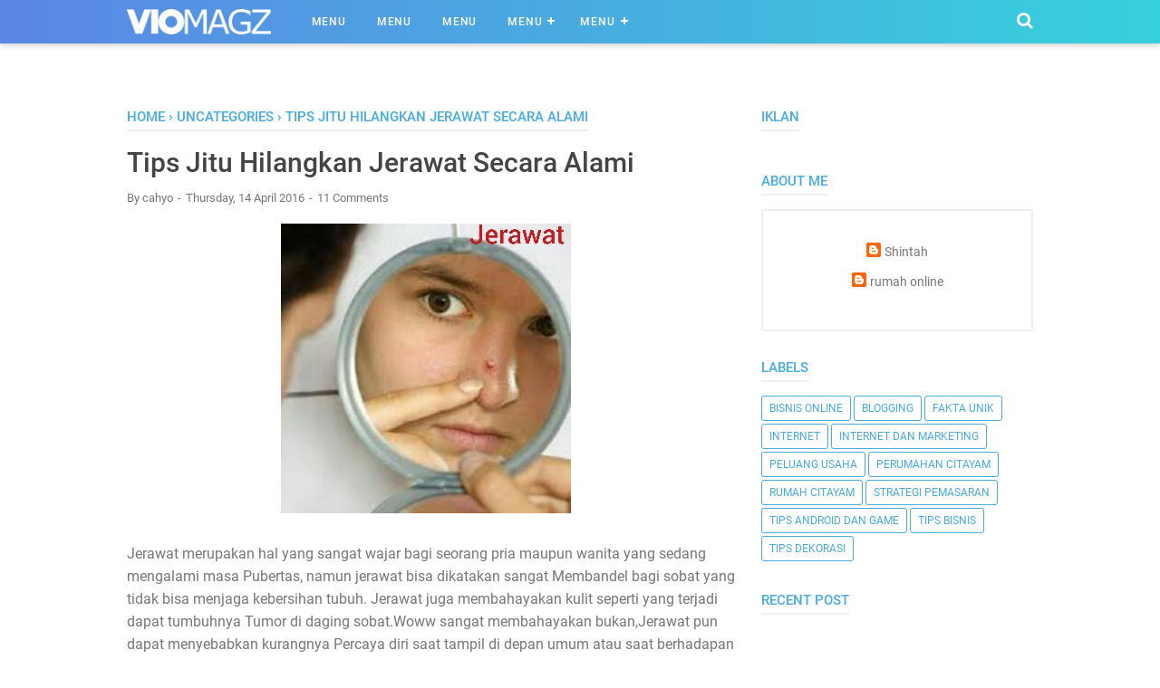

--- FILE ---
content_type: text/html; charset=UTF-8
request_url: http://agan-sense.blogspot.com/2016/04/blog-post_75.html
body_size: 59824
content:
<!DOCTYPE html>
<html class='v2' dir='ltr' lang='id'>
<head>
<!-- JavaScript Google AMP -->
<script async='async' src='https://cdn.ampproject.org/v0.js'></script>
<script async='async' custom-element='amp-form' src='https://cdn.ampproject.org/v0/amp-form-0.1.js'></script>
<script async='async' custom-element='amp-sidebar' src='https://cdn.ampproject.org/v0/amp-sidebar-0.1.js'></script>
<script async='async' custom-element='amp-ad' src='https://cdn.ampproject.org/v0/amp-ad-0.1.js'></script>
<script async='async' custom-element='amp-iframe' src='https://cdn.ampproject.org/v0/amp-iframe-0.1.js'></script>
<link href='http://agan-sense.blogspot.com/2016/04/blog-post_75.html?m=1' rel='amphtml'/>
<meta content='width=device-width,minimum-scale=1,initial-scale=1' name='viewport'/>
<meta charset='utf-8'/>
<meta content='text/html; charset=UTF-8' http-equiv='Content-Type'/>
<!-- Chrome, Firefox OS and Opera -->
<meta content='' name='theme-color'/>
<!-- Windows Phone -->
<meta content='' name='msapplication-navbutton-color'/>
<meta content='blogger' name='generator'/>
<link href='http://agan-sense.blogspot.com/favicon.ico' rel='icon' type='image/x-icon'/>
<link href='http://agan-sense.blogspot.com/2016/04/blog-post_75.html' rel='canonical'/>
<link rel="alternate" type="application/atom+xml" title="Rumah Online - Atom" href="http://agan-sense.blogspot.com/feeds/posts/default" />
<link rel="alternate" type="application/rss+xml" title="Rumah Online - RSS" href="http://agan-sense.blogspot.com/feeds/posts/default?alt=rss" />
<link rel="service.post" type="application/atom+xml" title="Rumah Online - Atom" href="https://www.blogger.com/feeds/2965676320557111976/posts/default" />

<link rel="alternate" type="application/atom+xml" title="Rumah Online - Atom" href="http://agan-sense.blogspot.com/feeds/393493540782438947/comments/default" />
<!--Can't find substitution for tag [blog.ieCssRetrofitLinks]-->
<link href='https://blogger.googleusercontent.com/img/b/R29vZ2xl/AVvXsEjJ1Rz30Ty9C5nGHKADCFUtyN429fCfLRf4RzcIIYEMQFl_0O-6-KnOdrrGQNkAXzeRx6anyKbvLTxxkuC2HXnOszTugAyuRm2JtVVrOe5726BJ5FHcq0_LGxF0ro_Pynvpehu6BHGUE48/s1600/InShot_20160414_165928-320x320.jpg' rel='image_src'/>
<meta content='http://agan-sense.blogspot.com/2016/04/blog-post_75.html' property='og:url'/>
<meta content='Tips Jitu Hilangkan Jerawat Secara Alami ' property='og:title'/>
<meta content='blog yang membahas seputar bisnis online tanpa modal dan peluang usaha serta membahas dunia marketing atau pemasaran dan juga dunia blogging' property='og:description'/>
<meta content='https://blogger.googleusercontent.com/img/b/R29vZ2xl/AVvXsEjJ1Rz30Ty9C5nGHKADCFUtyN429fCfLRf4RzcIIYEMQFl_0O-6-KnOdrrGQNkAXzeRx6anyKbvLTxxkuC2HXnOszTugAyuRm2JtVVrOe5726BJ5FHcq0_LGxF0ro_Pynvpehu6BHGUE48/w1200-h630-p-k-no-nu/InShot_20160414_165928-320x320.jpg' property='og:image'/>
<!-- Title -->
<title>Tips Jitu Hilangkan Jerawat Secara Alami  - Rumah Online</title>
<!-- Meta keywords otomatis homepage, static page, dan post -->
<meta content='Tips Jitu Hilangkan Jerawat Secara Alami ' name='keywords'/>
<!-- Noindex search page, label, dan arsip -->
<!-- Facebook Open Graph Tag -->
<meta content='Tips Jitu Hilangkan Jerawat Secara Alami ' property='og:title'/>
<meta content='article' property='og:type'/>
<meta content='Rumah Online' property='og:site_name'/>
<link href='https://maxcdn.bootstrapcdn.com' rel='dns-prefetch'/>
<link href='https://fonts.googleapis.com' rel='dns-prefetch'/>
<link href='https://maxcdn.bootstrapcdn.com/font-awesome/4.7.0/css/font-awesome.min.css' rel='stylesheet'/>
<style id='page-skin-1' type='text/css'><!--
/*
-----------------------------------------------
Blogger Template Style
Name:     VioMagz AMP
Version:  0.1 (20 juli 2018)
Designer: Mas Sugeng
----------------------------------------------- */

--></style>
<style>
.post-body .separator > a, .post-body .separator > span {
	margin-left: 0 !important;
}
.back-to-top {
	position: fixed !important;
}
#blog-pager {
	clear:both !important;
}
.showpageOf { 
	display: none !important;
}
.footer-widget .widget {
	margin-bottom: 0px !important;
}
.related-post ul {
	padding: 0 !important;
}
@media screen and (min-width:801px){
	#cssmenu ul {
		display: block !important;
	}
}
@media screen and (max-width:800px){
	#cssmenu ul li a, #cssmenu ul ul li a {
		color: #888 !important;
	}
	.header img {
		display: inline-block !important;
	}
}
@media only screen and (max-width:480px){
	.comments .comments-content .comment-replies{
		margin-left:20px !important;
	}
	.comments .comment-block {
		padding: 15px !important;
	}
	.comment .comment-thread.inline-thread .comment {
		margin: 0 0 0 0 !important;
	}
}
</style>
<style amp-custom='amp-custom'>
@font-face {
  font-family: 'Roboto';
  font-style: normal;
  font-weight: 300;
  src: local('Roboto Light'), local('Roboto-Light'), url(https://fonts.gstatic.com/s/roboto/v16/Hgo13k-tfSpn0qi1SFdUfVtXRa8TVwTICgirnJhmVJw.woff2) format('woff2'), url(https://fonts.gstatic.com/s/roboto/v16/Hgo13k-tfSpn0qi1SFdUfT8E0i7KZn-EPnyo3HZu7kw.woff) format('woff'),url(https://fonts.gstatic.com/s/roboto/v16/Hgo13k-tfSpn0qi1SFdUfSZ2oysoEQEeKwjgmXLRnTc.ttf) format('truetype');
}
@font-face {
  font-family: 'Roboto';
  font-style: normal;
  font-weight: 400;
  src: local('Roboto'), local('Roboto-Regular'), url(https://fonts.gstatic.com/s/roboto/v16/CWB0XYA8bzo0kSThX0UTuA.woff2) format('woff2'), url(https://fonts.gstatic.com/s/roboto/v16/2UX7WLTfW3W8TclTUvlFyQ.woff) format('woff'),url(https://fonts.gstatic.com/s/roboto/v16/QHD8zigcbDB8aPfIoaupKOvvDin1pK8aKteLpeZ5c0A.ttf) format('truetype');
}
@font-face {
  font-family: 'Roboto';
  font-style: normal;
  font-weight: 500;
  src: local('Roboto Medium'), local('Roboto-Medium'), url(https://fonts.gstatic.com/s/roboto/v16/RxZJdnzeo3R5zSexge8UUVtXRa8TVwTICgirnJhmVJw.woff2) format('woff2'), url(https://fonts.gstatic.com/s/roboto/v16/RxZJdnzeo3R5zSexge8UUT8E0i7KZn-EPnyo3HZu7kw.woff) format('woff'),url(https://fonts.gstatic.com/s/roboto/v16/RxZJdnzeo3R5zSexge8UUSZ2oysoEQEeKwjgmXLRnTc.ttf) format('truetype');
}
@font-face {
  font-family: 'Roboto';
  font-style: normal;
  font-weight: 700;
  src: local('Roboto Bold'), local('Roboto-Bold'), url(https://fonts.gstatic.com/s/roboto/v16/d-6IYplOFocCacKzxwXSOFtXRa8TVwTICgirnJhmVJw.woff2) format('woff2'), url(https://fonts.gstatic.com/s/roboto/v16/d-6IYplOFocCacKzxwXSOD8E0i7KZn-EPnyo3HZu7kw.woff) format('woff'),url(https://fonts.gstatic.com/s/roboto/v16/d-6IYplOFocCacKzxwXSOCZ2oysoEQEeKwjgmXLRnTc.ttf) format('truetype');
}
@font-face {
  font-family: 'Roboto';
  font-style: normal;
  font-weight: 900;
  src: local('Roboto Black'), local('Roboto-Black'), url(https://fonts.gstatic.com/s/roboto/v16/mnpfi9pxYH-Go5UiibESIltXRa8TVwTICgirnJhmVJw.woff2) format('woff2'), url(https://fonts.gstatic.com/s/roboto/v16/mnpfi9pxYH-Go5UiibESIj8E0i7KZn-EPnyo3HZu7kw.woff) format('woff'),url(https://fonts.gstatic.com/s/roboto/v16/mnpfi9pxYH-Go5UiibESIiZ2oysoEQEeKwjgmXLRnTc.ttf) format('truetype');
}
@font-face {
  font-family: 'Roboto';
  font-style: italic;
  font-weight: 300;
  src: local('Roboto Light Italic'), local('Roboto-LightItalic'), url(https://fonts.gstatic.com/s/roboto/v16/7m8l7TlFO-S3VkhHuR0at44P5ICox8Kq3LLUNMylGO4.woff2) format('woff2'), url(https://fonts.gstatic.com/s/roboto/v16/7m8l7TlFO-S3VkhHuR0at4bN6UDyHWBl620a-IRfuBk.woff) format('woff'),url(https://fonts.gstatic.com/s/roboto/v16/7m8l7TlFO-S3VkhHuR0atywlidHJgAgmTjOEEzwu1L8.ttf) format('truetype');
}
@font-face {
  font-family: 'Roboto';
  font-style: italic;
  font-weight: 400;
  src: local('Roboto Italic'), local('Roboto-Italic'), url(https://fonts.gstatic.com/s/roboto/v16/vPcynSL0qHq_6dX7lKVByfesZW2xOQ-xsNqO47m55DA.woff2) format('woff2'), url(https://fonts.gstatic.com/s/roboto/v16/1pO9eUAp8pSF8VnRTP3xnvesZW2xOQ-xsNqO47m55DA.woff) format('woff'),url(https://fonts.gstatic.com/s/roboto/v16/W4wDsBUluyw0tK3tykhXEXYhjbSpvc47ee6xR_80Hnw.ttf) format('truetype');
}
@font-face {
  font-family: 'Roboto';
  font-style: italic;
  font-weight: 500;
  src: local('Roboto Medium Italic'), local('Roboto-MediumItalic'), url(https://fonts.gstatic.com/s/roboto/v16/OLffGBTaF0XFOW1gnuHF0Y4P5ICox8Kq3LLUNMylGO4.woff2) format('woff2'), url(https://fonts.gstatic.com/s/roboto/v16/OLffGBTaF0XFOW1gnuHF0YbN6UDyHWBl620a-IRfuBk.woff) format('woff'),url(https://fonts.gstatic.com/s/roboto/v16/OLffGBTaF0XFOW1gnuHF0SwlidHJgAgmTjOEEzwu1L8.ttf) format('truetype');
}
@font-face {
  font-family: 'Roboto';
  font-style: italic;
  font-weight: 700;
  src: local('Roboto Bold Italic'), local('Roboto-BoldItalic'), url(https://fonts.gstatic.com/s/roboto/v16/t6Nd4cfPRhZP44Q5QAjcC44P5ICox8Kq3LLUNMylGO4.woff2) format('woff2'), url(https://fonts.gstatic.com/s/roboto/v16/t6Nd4cfPRhZP44Q5QAjcC4bN6UDyHWBl620a-IRfuBk.woff) format('woff'),url(https://fonts.gstatic.com/s/roboto/v16/t6Nd4cfPRhZP44Q5QAjcCywlidHJgAgmTjOEEzwu1L8.ttf) format('truetype');
}

#amp-page-outer #post-wrapper, #amp-page-outer #sidebar-wrapper {
	float: none;
	max-width: 100%;
	width: auto;
}
#amp-page-outer .post-container {
    padding-right: 0;
}
#amp-page-outer #wrapper, #amp-page-outer #header-wrapper, #amp-page-outer #footer-navmenu-container, #amp-page-outer .footer-widget, #amp-page-outer #footer-wrapper {
	max-width: 800px;
}
#amp-page-outer .img-thumbnail, #amp-page-outer .img-thumbnail img {
	width: 180px;
	height: 120px;
}
#amp-page-outer .info-1, #amp-page-outer .info-2, #amp-page-outer h2.post-title, #amp-page-outer .post-snippet {
	margin-left: 195px;
}
@media only screen and (max-width:480px){
	#amp-page-outer .img-thumbnail {
		float: left;
		width: 100px;
		height: auto;
		margin: 3px 10px 0 0;
	}
	#amp-page-outer .img-thumbnail img {
		width: 100px;
		height: 67px;
		transform: none;
	}
	#amp-page-outer .info-1, #amp-page-outer .info-2, #amp-page-outer h2.post-title, #amp-page-outer .post-snippet {
		margin-left: 0;
	}
}

amp-sidebar {
	background: linear-gradient(to top left, #5b86e5, #36d1dc);
	-webkit-box-shadow: 0 2px 6px 0 rgba(0,0,0,0.2);
	box-shadow: 0 2px 6px 0 rgba(0,0,0,0.2);
	width: 260px;
}
.close-sidebar {
	color: #fff;
	text-align: right;
	font-size: 20px;
	padding-right: 20px;
	line-height: 20px;
	font-weight: bold;
	margin: 14px 0;
	outline: none;
	cursor: pointer;
}
ul.sidebar {
	padding: 0;
	margin: 0;
}
ul.sidebar li {
	list-style: none;
	margin: 0;
	padding: 0;
}
ul.sidebar li li {
	padding-left: 10px;
}
ul.sidebar a {
	text-decoration: none;
	color: #fff;
	font-weight: 500;
	padding: 10px 20px;
	display: block;
}
ul.sidebar li a:hover {
	background: rgba(64,64,64,0.1);
}

.amp-form-vio {
	margin: 15px 20px;
	padding: 0;
}
.amp-form-vio input[type='search'] {
	padding: 8px 12px;
	border: 0;
	border-radius: 3px;
	color: #888;
	outline: none;
	width: 70%;
}
.amp-form-vio input[type='submit'] {
	background: linear-gradient(to top left, #222, #555);
	color: #fff;
	padding: 8px 12px;
	border: 0;
	border-radius: 3px;
	outline: none;
	width: 28%;
}
.amp-form-vio input[type='submit']:hover {
	background: linear-gradient(to top left, #555, #222);
	cursor: pointer;
}
.amp-form-vio input[type='search']:focus {
    color: #333;
}

#amp-page-outer .sidebar h2, #amp-page-outer .sidebar-sticky h2, #amp-page-outer .latest-post-title h2, #amp-page-outer .above-post-widget h2, #amp-page-outer .comments h3 {
	font-size: 16px;
	text-align: center;
	display: block;
	color: #fff;
	border-bottom: none;
	padding: 3px 10px;
	background: #5b86e5;
	background: linear-gradient(to right, #5b86e5, #36d1dc);
	border-radius: 3px;
}
#amp-page-outer .breadcrumbs {
	font-weight: 400;
	text-transform: initial;
}

/**
* Eric Meyer's Reset CSS v2.0 http://meyerweb.com/eric/tools/css/reset/ 
* http://cssreset.com
*/
html,body,div,span,applet,object,iframe,h1,h2,h3,h4,h5,h6,p,blockquote,pre,a,abbr,acronym,address,big,cite,code,del,dfn,em,img,ins,kbd,q,s,samp,small,strike,strong,sub,sup,tt,var,b,u,i,center,dl,dt,dd,ol,ul,li,fieldset,form,label,legend,table,caption,tbody,tfoot,thead,tr,th,td,article,aside,canvas,details,embed,figure,figcaption,footer,header,hgroup,menu,nav,output,ruby,section,summary,time,mark,audio,video{margin:0;padding:0;border:0;/*font-size:100%;*/font:inherit;vertical-align:baseline;}
/* HTML5 display-role reset for older browsers */
article,aside,details,figcaption,figure,footer,header,hgroup,menu,nav,section{display:block;}body{line-height:1;display:block;}*{margin:0;padding:0;}html{display:block;}blockquote,q{quotes:none;}blockquote:before,blockquote:after,q:before,q:after{content:'';content:none;}table{border-collapse:collapse;border-spacing:0;}

/* Blogger CSS Reset */
.section,.widget{margin:0 0 0 0;padding:0 0 0 0;}
.navbar,.blog-feeds,.feed-links,#backlinks-container,a.home-link,.blog-mobile-link{display:none;}

.quickedit,.thread-toggle,.edit-post,.item-control{display:none;}

/* disable font boosting on mobile browsers */
body * {
  max-height: 9999999em; /* Chrome for Android */
  -moz-text-size-adjust: none; /* Firefox Mobile */
}

/* FRAMEWORK */
strong,b{font-weight:bold;}
cite,em,i{font-style:italic;}
a:link{color:#49ACE1;text-decoration:none;outline:none;}
a:visited{color:#49ACE1;text-decoration:none;}
a:hover{color:#444;text-decoration:none;}
a img{border:none;border-width:0;outline:none;}
abbr,acronym{border-bottom:1px dotted;cursor:help;}
sup,sub{vertical-align:baseline;position:relative;top:-.4em;font-size:86%;}
sub{top:.4em;}small{font-size:86%;}
kbd{font-size:80%;border:1px solid #777;padding:2px 5px;border-bottom-width:2px;border-radius:3px;}
mark{background-color:#ffce00;color:black;}
p,blockquote,pre,table,figure,hr,form,ol,ul,dl{margin:1.5em 0;}
hr{height:1px;border:none;background-color:#666;}

h1{font-size:1.8rem}
h2{font-size:1.6rem}
h3{font-size:1.4rem}
h4{font-size:1.2rem}
h5{font-size:1rem}
h6{font-size:0.9rem}

/* heading */
h1,h2,h3,h4,h5,h6 {
	margin: 0 0 0.6em;
	font-weight: 500;
}

/* list */
ol,ul,dl{margin: .5em 0em .5em 3em}
li{margin: .5em 0}
dt{font-weight: 500}
dd{margin: 0 0 .5em 2em}

/* form */
input,button,select,textarea{font:inherit;font-size:100%;line-height:normal;vertical-align:baseline;}
textarea{display:block;-webkit-box-sizing:border-box;-moz-box-sizing:border-box;box-sizing:border-box;}

/* code, blockquote */
pre,code{font-family:"Courier New",Courier,Monospace;color:inherit;}
pre{white-space:pre;word-wrap:normal;overflow:auto;}
blockquote{background:#f6f6f6;margin-left:2em;margin-right:2em;padding:1em 1em;font-style:italic;font-size:105%;}
blockquote:before {
    content: "\f10d"; 
    font-family: FontAwesome;
    font-style: normal;
    font-weight: normal;
    text-decoration: inherit;
    padding-right:4px;
	color:#666;
}

/* table */
table[border="1"] td, table[border="1"] th {
	vertical-align: top;
	text-align: left;
	font-size: 13px;
	padding: 3px 5px;
	border: 1px solid #f6f6f6;
}
table[border="1"] th {
	background: #eee;
}
table, img {
	max-width: 100%;
	height: auto;
}
iframe {
	max-width: 100%;
}
td.tr-caption {
	color: #777;
}
.clear {
	clear: both;
}
.clear:after {
	visibility: hidden;
	display: block;
	font-size: 0;
	content: " ";
	clear: both;
	height: 0;
}


/* TRANSISI */
a:link, .label-count, #cssmenu ul ul li, #cssmenu > ul > li.has-sub > a:before, #cssmenu ul ul li.has-sub > a:before, .berlangganan-box input.submit-email[type="submit"], .berlangganan-box input.email-address[type="text"] {
	transition: all 0.2s;
	-moz-transition: all 0.2s;
	-webkit-transition: all 0.2s;
}

.related-post-style-3 .related-post-item {
	transition: opacity 0.2s linear;
}
.img-thumbnail, .img-thumbnail img, .label-info-th a, .info-1, .info-2, h2.post-title, .post-snippet, .sidebar-sticky {
	transition: all .2s linear; 
	-o-transition: all .2s linear; 
	-moz-transition: all .2s linear; 
	-webkit-transition: all .2s linear; 
}

#searchfs input[type="search"], h1,h2,h3,h4,h5,h6 {
	transition: font-size .2s linear; 
	-o-transition: font-size .2s linear; 
	-moz-transition: font-size .2s linear; 
	-webkit-transition: font-size .2s linear; 
}

.img-thumbnail, .img-thumbnail img, .FeaturedPost .post-summary, .FeaturedPost .image, .PopularPosts .item-thumbnail, .PopularPosts .widget-content ul li img, .Profile .widget-content, .PopularPosts .widget-content ul, .list-label-widget-content ul, .label-info-th a, .displaypageNum a, .showpage a, .pagecurrent, #blog-pager-newer-link a, #blog-pager-older-link a, .Profile .profile-link, .label-size, .berlangganan-box, .related-post-item-thumbnail, .PopularPosts ul li .item-thumbnail-only:before, .PopularPosts ul li .item-content:before, .PopularPosts ul li > a:before {
	border-radius: 3px;
}
#share a:first-child {
	border-radius: 3px 0 0 3px;
}
#share a:last-child {
	border-radius: 0 3px 3px 0;
}

body {
	background: #fff;
	margin: 0 0 0 0;
	padding: 0 0 0 0;
	color: #777;
	font: normal normal 16px Roboto, Arial, sans-serif;
	text-align: left;
}

/* WRAPPER */
#wrapper {
	background: #fff;
	max-width: 1000px;
    margin: 0 auto;
    padding: 70px 30px 30px;
    overflow: hidden;
}

/* HEADER */
#header-container {
	background: #5b86e5;
	background: linear-gradient(to right, #5b86e5, #36d1dc);
	-webkit-box-shadow: 0 2px 6px 0 rgba(0,0,0,0.2);
	box-shadow: 0 2px 6px 0 rgba(0,0,0,0.2);
	position: fixed;
	top: 0;
	left: 0;
	right: 0;
	width: 100%;
	z-index: 999;
	height: 48px;
}
#header-wrapper {
	max-width: 1000px;
	margin: 0 auto;
	position: relative;
}
.header {
	max-width: 400px;
	float: left;
	margin-right: 28px;
	overflow: hidden;
    white-space: nowrap;
    text-overflow: ellipsis;
}
.header h1.title, .header p.title {
	font: 500 25px Roboto, Arial, sans-serif;
	color: #fff;
	margin: 0;
	text-transform: uppercase;
	padding: 9px 0;
}
.header .description {
	color: #fff;
    margin: -10px 0 4px 0;
    padding: 0;
    font-size: 0.7em;
	display: none;
}
.header a, .header a:hover  {
	color: #fff;
}
.header img {
	display: block;
	width: auto;
    max-height: 28px;
}
.header img.header-logo, .header amp-img {
	margin: 10px 0;
}


/* POST WRAPPER */
.post-container {
	padding-right: 25px;
}
#post-wrapper {
	background:transparent;
	float:left;
	width:70%;
	max-width:700px;
	margin:0 0 10px;
}
.breadcrumbs a {
	color: #49ACE1;
}
.post {
	margin-bottom: 20px;
}
.post-body {
	font:normal normal 16px Roboto, Arial, sans-serif;
	color:#777;
	line-height: 1.6em;
	text-align: left;
	word-wrap: break-word;
}
h2.post-title, h1.post-title {
	font: 500 20px Roboto, Arial, sans-serif;
}
h1.post-title {
	font-size: 30px;
	margin-bottom: 12px;
}
h2.post-title {
	margin-bottom: 12px;
}
h2.post-title a, h1.post-title a, h2.post-title, h1.post-title {
	color: #444;
	line-height: 1.3em;
}
h2.post-title a:hover, h1.post-title a:hover {
	color: #49ACE1;
}
.img-thumbnail {
	position: relative;
	float: left;
	width: 255px;
	height: 170px;
}
.img-thumbnail img {
	width: 255px;
	height: 170px;
	display: block;
}
.label-info-th {
    display: block;
    z-index: 2;
    position: relative;
    margin-bottom: 10px;
}
.label-line, .label-line-c {
	position:relative;
}
.label-line-c {
	text-align: center;
	margin-bottom: 6px;
}
.label-line:before, .label-line-c:before {
	z-index: 1;
    content: "";
    width: 100%;
    height: 2px;
    background: #efefef;
    position: absolute;
    top: 50%;
    left: 0;
	margin-top: -2px;
}
.label-info-th a {
    color: #888;
    background: #fff;
    display: inline-block;
    padding: 6px 12px;
	margin: 1px 0;
    font-size: 11px;
	font-weight: 500;
    text-transform: uppercase;
    border: 2px solid #efefef;
}
.label-info-th a:hover {
	color: #49ACE1;
}
.post-info {
	color: #777;
	font: normal normal 13px Roboto, Arial, sans-serif;
}
.info-1, .info-2, h2.post-title, .post-snippet {
	margin-left: 275px;
}
.info-1 {
	margin-top: 12px;
}
.info-2 {
	margin-top: 12px;
}
.info-3 {
	margin-bottom: 1.6em;
}
.post-info a {
	display: inline-block;
	color: #777;
}
.post-info a:hover {
	color: #49ACE1;
}
.author-info:after {
	content: "-";
	padding: 0 2px;
}
.edit-post:before, .comment-info:before {
	content: "-";
	padding: 0 2px;
}

/* AUTHOR POST PROFILE */
.author-profile {
    overflow: hidden;
    margin: 30px 0;
	line-height: 1.5;
}
.author-profile amp-img {
    float: left;
	margin-right: 15px;
}
.author-profile amp-img img {
    margin-right: 0;
}
.author-profile img {
    border: none;
    float: left;
    margin-right: 15px;
    border-radius: 46px;
}
.author-profile > span {
    font-size: 14px;
    color: #888;
}
.author-profile a.g-profile {
	font-weight: 500;
    color: #444;
    font-size: 18px;
    margin-bottom: 5px;
    display: inline-block;
}
.author-profile a.g-profile:hover {
	color: #49ACE1;
}
.author-profile a.g-profile:after {
	content: "\f058";
    font-family: FontAwesome;
    font-style: normal;
    font-weight: normal;
    text-decoration: inherit;
    padding-right: 4px;
    color: #49ACE1;
}


/* SIDEBAR WIDGET */
#sidebar-wrapper {
	background:transparent;
	float:right;
	width:30%;
	max-width:300px;
	margin:0 auto;
}
.sidebar h2, .sidebar-sticky h2, .latest-post-title h2, .above-post-widget h2, .comments h3, .breadcrumbs {
	font: 500 15px Roboto, Arial, sans-serif;
    margin-bottom: 15px;
	padding: 0px 0px 5px;
    color: #49ACE1;
    text-transform: uppercase;
	display: inline-block;
	border-bottom: 2px solid #efefef;
}
.section:last-child .widget:last-child, .sidebar .widget, .sidebar-sticky .widget, .above-post-widget .widget, .bellow-header-widget .widget, #blog-pager {
	margin:0 0 30px;
	clear:both;
}
.sidebar ul, .sidebar ol, .sidebar-sticky ul, .sidebar-sticky ol {
	list-style-type:none;
	margin: 0;
	padding: 0;
}
.sidebar li, .sidebar-sticky li {
	margin:5px 0;
	padding: 0;
}
.sidebar-sticky {
	z-index: 997;
}
.sidebar .widget-content, .sidebar-sticky .widget-content {
	overflow: hidden;
}
.bellow-header-widget {
	text-align: center;
}
.bellow-header-widget h2 {
	display: none;
}
.bellow-header-widget .widget {
	overflow: hidden;
}
.bellow-header-widget img, .bellow-header-widget iframe{
	max-width: 100%;
	border: none;
	overflow: hidden;
}

/* CUSTOM WIDGET */

.widget ul {
	line-height:1.4em;
}

/* Label */
.label-size-1,.label-size-2,.label-size-3,.label-size-4,.label-size-5 {
	font-size:100%;
	opacity:10
}
.cloud-label-widget-content{
	text-align:left
}
.label-size {
	transition: all 0.25s;
    -moz-transition: all 0.25s;
    -webkit-transition: all 0.25s;
	line-height:1.2;
    display: block;
    float: left;
    margin: 0 3px 3px 0;
    color: #49ACE1;
    font-size: 12px;
    text-transform: uppercase;
    border: 1px solid #49ACE1;
}
.label-size a,.label-size span{
	display: inline-block;
	color: #49ACE1;
	padding: 6px 8px;
}
.label-size:hover {
	border: 1px solid #444;
}
.label-size:hover a, .label-size:hover .label-count {
	color: #444;
}
.label-count {
	margin-left: -12px;
    margin-right: 0px;
}
.list-label-widget-content ul li {
    display: block;
    margin: 0 0 5px;
}
.list-label-widget-content ul li:last-child {
	margin-bottom: 10px
}

/* Feed */
.Feed ul li {
    display: block;
    margin: 0 0 10px;
}
.Feed ul li:last-child {
	margin-bottom: 10px;
}
.Feed .item-date, .Feed .item-author {
	color: #999;
}
.Feed .item-title {
	font-weight: 500;
}

/* Popular Posts */
.PopularPosts .widget-content ul, .PopularPosts .widget-content ul li {
	margin:0 0;
	padding:0 0;
	list-style:none;
	border:none;
	outline:none;
}
.PopularPosts .widget-content ul {
	margin: 0;
	list-style:none;
	counter-reset:num;
}
.PopularPosts .widget-content ul li img {
	display: block;
	width: 70px;
	height: 70px;
	float: left;
}
.PopularPosts .widget-content ul li {
	margin: 0 0 10px;
	counter-increment: num;
	position: relative;
}
.PopularPosts ul li:last-child {
	margin-bottom: 0px;
}
.PopularPosts ul li .item-title a, .PopularPosts ul li a {
	font-weight: 500;
	text-decoration: none;
	color: #444;
}
.PopularPosts ul li .item-title a:hover, .PopularPosts ul li a:hover {
	color: #49ACE1;
}
.PopularPosts ul li .item-thumbnail-only:before, .PopularPosts ul li .item-content:before, .PopularPosts ul li > a:before {
	font-size: 30px;
	font-weight: 500;
	display: block;
	position: absolute;
	top: 0;
	left: 0;
	bottom: 0;
	background: linear-gradient(#49ACE1, #fff);
	width: 26px;
	padding-top: 10px;
	text-align: center;
	content: counter(num);
	color: #fff;
}
.PopularPosts ul li > a {
	display: block;
	padding-left: 32px;
	min-height: 45px;
}
.PopularPosts .item-title, .PopularPosts .item-thumbnail, .PopularPosts .item-snippet {
	margin-left: 32px;
}
.PopularPosts .item-title {
    line-height: 1.6;
	margin-right: 8px;
	min-height: 40px;
}
.PopularPosts .item-thumbnail {
	float: left;
	margin-right: 8px;
}
.PopularPosts .item-snippet {
    line-height: 1.6em;
	font-size: 14px;
	margin-top: 8px;
}

/* Featured Post */
.FeaturedPost .post-summary {
	background: #f7f7f7;
	position: relative;
	padding: 0;
    min-height: 200px;
	max-height: 450px;
	overflow: hidden;
}
.FeaturedPost .post-summary h3 {
	font: 500 20px Roboto, Arial, sans-serif;
	position: absolute;
	bottom: 58px;
	z-index: 1;
	font-size: 28px;
	margin: 0 15px;
}
.FeaturedPost .post-summary h3:after {
	content:"";
	position:absolute;
	top:-0.25em;
	right:100%;
	bottom:-0.25em;
	width:0.25em;
}
.FeaturedPost .post-summary h3 a {
	color: #444;
    background: #fff;
    padding: 2px 8px;
	-webkit-box-decoration-break: clone;
    -o-box-decoration-break: clone;
    box-decoration-break: clone;
}
.FeaturedPost .post-summary h3 a:hover {
	color: #49ACE1;
}
.FeaturedPost .post-summary p {
	position: absolute;
    background: #ffffff;
    color: #5a5a5a;
    padding: 3px 8px;
    bottom: 15px;
    margin: 0 15px;
    overflow: hidden;
    text-overflow: ellipsis;
    white-space: nowrap;
    width: 90%;
	-webkit-box-sizing: border-box;
	-moz-box-sizing: border-box;
	box-sizing: border-box;
	z-index: 1;
}
.FeaturedPost .image {
	display: block;
}

/* Profile */
.Profile .widget-content {
	text-align: center;
    padding: 30px;
    border: 2px solid #efefef;
	margin: 0 auto;
	max-width: 300px;
}
.Profile .profile-img, .Profile amp-img {
	border-radius: 50%;
    float: none;
}
.Profile .profile-name-link {
	color: #777;
    font-size: .9em;
    opacity: 1;
    overflow: hidden;
}
.Profile .profile-name-link:hover {
	color: #49ACE1;
}
.Profile .profile-link {
    border-style: solid;
    border-width: 1px;
    cursor: pointer;
    font-size: 13px;
    font-weight: 400;
    padding: 6px 22px;
    display: inline-block;
    line-height: normal;
}
.profile-textblock {
    margin: .8em 0;
    font-size: 14px;
	line-height: 1.5em;
}
.profile-img {
	float: left;
	display:inline;
	opacity:10;
	margin:0 6px 3px 0;
}
.profile-data {
    margin: 0;
}
.profile-datablock {
    margin: .5em 0;
}
.profile-name-link {
    background: no-repeat left top;
    box-sizing: border-box;
    display: inline-block;
    max-width: 100%;
    min-height: 20px;
    padding-left: 20px;
}

/* Archive */
#ArchiveList .toggle {
    cursor: pointer;
    font-family: Arial, sans-serif;
}
#ArchiveList .toggle-open {
    _font-size: 1.7em;
    line-height: .6em;
}
#ArchiveList {
    text-align: left;
}
#ArchiveList a.post-count-link, #ArchiveList a.post-count-link:link, #ArchiveList a.post-count-link:visited {
    text-decoration: none;
}
#ArchiveList a.toggle, #ArchiveList a.toggle:link, #ArchiveList a.toggle:visited, #ArchiveList a.toggle:hover {
    color: inherit;
    text-decoration: none;
}
.BlogArchive #ArchiveList ul li {
    background: none;
    list-style: none;
    list-style-image: none;
    list-style-position: outside;
    border-width: 0;
    padding-left: 15px;
    text-indent: -15px;
    margin: .25em 0;
    background-image: none;
}
.BlogArchive #ArchiveList ul ul li {
    padding-left: 1.2em;
}
.BlogArchive #ArchiveList ul {
    margin: 0;
    padding: 0;
    list-style: none;
    list-style-image: none;
    border-width: 0;
}
.BlogArchive #ArchiveList ul.posts li {
    padding-left: 1.3em;
}
#ArchiveList .collapsed ul {
    display: none;
}

/* Artikel Terbaru */
.artikel-terbaru ul li {
	border-bottom: 2px dotted #efefef;
    padding-bottom: 8px;
	margin-bottom: 8px;
	font-weight: 500;
}
.list-label-widget-content ul li, .LinkList ul li, .PageList ul li {
    border-bottom: 2px dotted #efefef;
    padding-bottom: 5px;
}
.artikel-terbaru ul li:before, .list-label-widget-content ul li:before, .LinkList ul li:before, .PageList ul li:before {
    content: "\f14b"; 
    font-family: FontAwesome;
    font-style: normal;
    font-weight: normal;
    text-decoration: inherit;
	margin-right: 6px;
}
.artikel-terbaru ul li:before {
    content: "\f14b";
}
.list-label-widget-content ul li:before {
    content: "\f07b"; 
}
.LinkList ul li:before {
	content: "\f14c"; 
}
.PageList ul li:before {
	content: "\f249"; 
}

/* SUBSCRIBER BOX */
.berlangganan-box {
	background: #5b86e5;
	background: linear-gradient(to right, #5b86e5, #36d1dc);
	color: #fff;
    padding: 15px;
    margin: 20px 0;
    text-align: center;
}
.berlangganan-box p {
	margin:15px 0;
}
.berlangganan-box input.email-address[type="text"] {
	width: 60%;
    padding: 10px;
    text-align: center;
    border-radius: 2px;
	border: none;
    outline: none;
}
.berlangganan-box input.submit-email[type="submit"] {
	background: #fff;
    padding: 10px 15px;
    border-radius: 2px;
    color: #777;
    border: none;
    outline: none;
}
.berlangganan-box input.submit-email[type="submit"]:hover {
	background: #777;
	color: #fff;
	cursor: pointer;
}
.berlangganan-box input.email-address[type="text"]:focus {
	background: #fffcd2;
}

/* Back to top */
#back-to-top {
	background: linear-gradient(to top left, #5b86e5, #36d1dc);
	color:#fff;
	padding:8px 10px;
	font-size:24px;
	border-radius: 22px;
	box-shadow: 0 1px 2px 0 rgba(0,0,0,.15), 0 1px 1px 0 rgba(0,0,0,.30);
}
.back-to-top {
    position: absolute;
    bottom: 25px;
    right: 20px;
    z-index: 998;
}

/* Share button */
.share-this-pleaseeeee {
	display: inline-block;
	margin: 0;
	color: #afafaf;
	text-transform: uppercase;
	font-size: 16px;
	background: #fff;
	z-index: 1;
	position: relative;
	padding: 0 10px;
	font-weight: 500;
}
#share-container {
  	margin: 20px auto;
	overflow: hidden;
}
#share {
	width: 100%;
  	text-align: center;
}
#share a {
    width: 25%;
    height: 40px;
    display: block;
    font-size: 24px;
    color: #fff;
    transition: opacity 0.15s linear;
    float: left;
}
#share a:hover {
	opacity: 0.8;
}
#share i {
  	position: relative;
  	top: 50%;
  	transform: translateY(-50%);
}
.facebook {
 	background: #3b5998;
}
.twitter {
  	background: #55acee;
}
.googleplus {
  	background: #dd4b39;
}
.linkedin {
  	background: #0077b5;
}
.pinterest {
  	background: #cb2027;
}
.whatsapp {
  	background: #25d366;
}


/* Status Msg */

.status-msg-wrap {
    font-size: 110%;
    width: 90%;
    margin: 0 auto 15px;
    position: relative;
}
.status-msg-border {
    border: none;
    filter: alpha(opacity=40);
    -moz-opacity: .4;
    opacity: .4;
    width: 100%;
    position: relative;
}
.status-msg-bg {
    background-color: transparent;
    opacity: .8;
    filter: alpha(opacity=30);
    -moz-opacity: .8;
    width: 100%;
    position: relative;
    z-index: 1;
}
.status-msg-body {
    text-align: center;
    padding: .3em 0;
    width: 100%;
    position: absolute;
    z-index: 4;
}
.status-msg-hidden {
    visibility: hidden;
    padding: .3em 0;
}
.status-msg-wrap a {
    padding-left: .4em;
}


/* PAGE NAVIGATION */

#blog-pager {
	padding:2px 0;
	text-align: center;
}
#blog-pager-newer-link a {
	float:left;
	display:block;
}
#blog-pager-older-link a {
	float:right;
	display:block;
}
.displaypageNum a,.showpage a,.pagecurrent, #blog-pager-newer-link a, #blog-pager-older-link a {
	font-size: 12px;
	padding: 8px 12px;
    margin: 2px 3px 2px 0px;
    display: inline-block;
    color: #49ACE1;
    border: 1px solid #49ACE1;
}
#blog-pager-older-link a:hover, #blog-pager-newer-link a:hover, a.home-link:hover, .displaypageNum a:hover,.showpage a:hover, .pagecurrent {
	color: #444;
	border: 1px solid #444;
}
.showpageOf { 
}
#blog-pager .pages {
	border: none;
}

/* FOOTER NAV MENU */
#footer-navmenu {
	background: #292929;
	padding: 25px 0px;
	font: 500 14px Roboto, Arial, sans-serif;
	color: #fff;
}
#footer-navmenu-container {
	max-width: 1000px;
    margin: 0 auto;
    text-align: center;
}
#footer-navmenu ul {
    list-style: none;
    margin: 0;
}
#footer-navmenu ul li {
    display: inline-block;
    margin: 6px 0;
}
#footer-navmenu ul li:after {
	content:"/";
}
#footer-navmenu ul li:last-child:after {
	content:"";
}
#footer-navmenu ul li a {
	color: #fff;
	margin: 0 15px;
}
#footer-navmenu ul li a:hover {
	color: #fff;
	border-bottom: 2px solid #fff;
}

/* FOOTER WIDGET */
#footer-widget-container {
	background: #f8f8f8;
	font-size: 18px;
}
.footer-widget {
	max-width: 1000px;
    margin: 0 auto;
    text-align: center;
}
.footer-widget h2 {
	display: none;
}
.footer-widget .widget {
	padding: 20px 0px;
}

/* SOCIAL ICON */
ul.nav-social {
    list-style: none;
    margin: 0;
	padding: 0;
}
ul.nav-social li {
    display: inline-block;
    padding: 0px 15px;
	margin: 0;
}
ul.nav-social li a {
	color: #999;
}

ul.nav-social li a:hover {
	color:#555;
}
ul.nav-social li a.fcb:hover {
	color:#3B5A9B;
}
ul.nav-social li a.gpl:hover {
	color:#DD4B39;
}
ul.nav-social li a.twt:hover {
	color:#1BB2E9;
}
ul.nav-social li a.ytb:hover {
	color:#ED3F41;
}
ul.nav-social li a.lkdn:hover {
	color:#007fb2;
}
ul.nav-social li a.igicon:hover {
	color:#527fa4;
}

/* SEARCH FORM */
.search-icon {
    position: absolute;
    top: 11px;
    right: 0px;
	font-size: 19px;
}
.search-icon a {
	color: #fff;
}
#searchfs {
    position: fixed;
	z-index:9999;
    top: 0px;
    left: 0px;
    width: 100%;
    height: 100%;
    background-color: rgba(0, 0, 0, 0.8);
    
    -webkit-transition: all 0.1s ease-in-out;
	-moz-transition: all 0.1s ease-in-out;
	-o-transition: all 0.1s ease-in-out;
	-ms-transition: all 0.1s ease-in-out;
	transition: all 0.1s ease-in-out;

    -webkit-transform: translate(0px, -100%) scale(0, 0);
	-moz-transform: translate(0px, -100%) scale(0, 0);
	-o-transform: translate(0px, -100%) scale(0, 0);
	-ms-transform: translate(0px, -100%) scale(0, 0);
	transform: translate(0px, -100%) scale(0, 0);
    
    opacity: 0;
}

#searchfs.open {
    -webkit-transform: translate(0px, 0px) scale(1, 1);
    -moz-transform: translate(0px, 0px) scale(1, 1);
	-o-transform: translate(0px, 0px) scale(1, 1);
	-ms-transform: translate(0px, 0px) scale(1, 1);
	transform: translate(0px, 0px) scale(1, 1); 
    opacity: 1;
	z-index: 9999;
}

#searchfs input[type="search"] {
	position: absolute;
    top: 50%;
    left: 0;
    margin-top: -51px;
    width: 70%;
    margin-left: 15%;
    color: rgb(255, 255, 255);
    background: transparent;
    border-top: 1px solid rgba(255, 255, 255, .8);
    border-bottom: 2px solid rgba(255, 255, 255, .5);
    border-left: 0px solid transparent;
    border-right: 0px solid transparent;
    font-size: 40px;
    text-align: center;
    outline: none;
    padding: 10px;
}
#searchfs .close {
    position: fixed;
    top: 20px;
    right: 30px;
    color: #fff;
    background-color: transparent;
    opacity: 0.8;
    font-size: 40px;
    border: none;
	outline: none;
}
#searchfs .close:hover {
	cursor: pointer;
}

/* NAV MENU */
#cssmenu, #cssmenu ul, #cssmenu ul li, #cssmenu ul li a, #cssmenu #head-mobile {
	border: 0;
	list-style: none;
	line-height: 1;
	display: block;
	-webkit-box-sizing: border-box;
	-moz-box-sizing: border-box;
	box-sizing: border-box;
}
#cssmenu ul li a {
	position: relative;
}
#cssmenu #head-mobile {
	position: relative;
	display: none
}
#cssmenu {
	text-align: left;
}
#cssmenu ul {
	margin: 0;
	display: block;
	height: 48px;
	overflow: hidden;
}
#cssmenu > ul > li {
	float: left;
	margin: 0;
}
#cssmenu > ul > li > a {
	padding: 17px;
	font: 500 12px Roboto, Arial, sans-serif;
	letter-spacing: 0.8px;
	text-decoration: none;
	text-transform: uppercase;
	color: #fff;
}
#cssmenu > ul > li:hover > a, #cssmenu ul li.active a {
	color: #fff;
}
#cssmenu > ul > li:hover, #cssmenu ul li.active:hover, #cssmenu ul li.active, #cssmenu ul li.has-sub.active:hover {
	background: rgba(64,64,64,0.1);
	-webkit-transition: background .2s ease;
	-ms-transition: background .2s ease;
	transition: background .2s ease;
}
#cssmenu > ul > li.has-sub > a {
	padding-right: 25px
}
#cssmenu > ul > li.has-sub > a:after {
	position: absolute;
	top: 22px;
	right: 11px;
	width: 8px;
	height: 2px;
	display: block;
	background: #fff;
	content:''
}
#cssmenu > ul > li.has-sub > a:before {
	position: absolute;
	top: 19px;
	right: 14px;
	display: block;
	width: 2px;
	height: 8px;
	background: #fff;
	content:'';
}
#cssmenu > ul > li.has-sub:hover > a:before {
	top: 23px;
	height: 0
}
#cssmenu ul ul {
	position: absolute;
	left: -9999px;
	z-index: 1;
	-webkit-box-shadow: 0 2px 8px 0 rgba(0,0,0,0.15);
    box-shadow: 0 2px 8px 0 rgba(0,0,0,0.15);
	height: auto;
}
#cssmenu ul ul li {
	height: 0;
	background :#f8f8f8;
	margin: 0;
}
#cssmenu ul ul li:hover {
	background: #efefef;
}
#cssmenu li:hover > ul {
	left: auto
}
#cssmenu li:hover > ul > li {
	height: 33px
} 
#cssmenu ul ul ul{
	margin-left: 100%;
	top: 0
}
#cssmenu ul ul li a {
    border-bottom: 1px solid rgba(150,150,150,0.15);
    padding: 10px 25px 10px 15px;
    max-width: 100%;
	min-width: 150px;
    font-size: 12px;
    text-decoration: none;
    color: #888;
    font-weight: 400;
    white-space: nowrap;
    text-overflow: ellipsis;
    overflow: hidden;
}
#cssmenu ul ul li:last-child > a,#cssmenu ul ul li.last-item > a {
	border-bottom: 0
}
#cssmenu ul ul li.has-sub > a:after {
	position: absolute;
	top: 16px;
	right: 11px;
	width: 8px;
	height: 2px;
	display: block;
	background: #888;
	content:''
}
#cssmenu ul ul li.has-sub > a:before {
	position: absolute;
	top: 13px;
	right: 14px;
	display: block;
	width: 2px;
	height: 8px;
	background: #888;
	content:'';
}
#cssmenu ul ul > li.has-sub:hover > a:before {
	top: 17px;
	height: 0
}
#cssmenu ul ul li.has-sub:hover,#cssmenu ul li.has-sub ul li.has-sub ul li:hover {
	background: #efefef;
}
#cssmenu ul ul ul li.active a {
	border-left:1px solid #333
}
#cssmenu > ul > li.has-sub > ul > li.active > a,#cssmenu > ul ul > li.has-sub > ul > li.active> a{
	border-top: 1px solid #333
}

.button {
	width: 25px;
	height: 20px;
	position: absolute;
	top: 14px;
	cursor: pointer;
	z-index: 2;
	outline: none;
}
#non-amp-page .button {
	left: 0;
	display: none;
}
#amp-page-outer .button {
	right: 0;
}
.mline1, .mline2, .mline3 {
	position: absolute;
	display: block;
	height: 3px;
	width: 22px;
	background: #fff;
	content:'';
	border-radius: 5px;
	transition: all 0.2s;
}
#amp-page-outer .button span {
	right: 0;
}
#non-amp-page .button span {
	left: 0;
}
.mline1 {
	top: 0;
}
.mline2 {
	top: 7px;
}
.mline3 {
	top: 14px;
}
.button.menu-opened .mline1 {
	top: 8px;
	border: 0;
	height: 3px;
	width: 22px;
	-webkit-transform: rotate(45deg);
	-moz-transform: rotate(45deg);
	-ms-transform: rotate(45deg);
	-o-transform: rotate(45deg);
	transform: rotate(45deg)
}
.button.menu-opened .mline2 {
	top: 8px;
	width: 22px;
	-webkit-transform: rotate(-45deg);
	-moz-transform: rotate(-45deg);
	-ms-transform: rotate(-45deg);
	-o-transform: rotate(-45deg);
	transform: rotate(-45deg)
}
.button.menu-opened .mline3 {display: none;height:0;}


@media screen and (max-width:800px){
	#non-amp-page .button {
		display: block;
	}
	#cssmenu {
		float: none;
	}
	#cssmenu ul {
		background: #f8f8f8;
		width: 100%;
		display: none;
		height: auto;
		-webkit-box-shadow: 0 2px 8px 0 rgba(0,0,0,0.15);
		box-shadow: 0 2px 8px 0 rgba(0,0,0,0.15);
	}
	#cssmenu > ul {
		max-height: calc(100vh - 48px);
		overflow-y: auto;
	}
	#cssmenu ul ul {
		-webkit-box-shadow: none;
		box-shadow: none;
		display:none;
	}
	#cssmenu ul li {
		width: 100%;
		border-top: 1px solid #efefef;
		background: #f8f8f8;
	}
	#cssmenu ul ul li, #cssmenu li:hover > ul > li {
		height: auto
	}
	#cssmenu ul li a, #cssmenu ul ul li a {
		width: 100%;
		border-bottom: 0;
	}
	#cssmenu > ul > li {
		float: none;
		position: relative;
	}
	#cssmenu ul ul li a {
		padding-left: 25px
	}
	#cssmenu ul ul ul li a {
		padding-left: 35px
	}
	#cssmenu ul ul, #cssmenu ul ul ul{
		position: relative;
		left: 0;
		width: 100%;
		margin: 0;
		text-align: left
	}
	#cssmenu > ul > li.has-sub > a:after,#cssmenu > ul > li.has-sub > a:before, #cssmenu ul ul > li.has-sub > a:after, #cssmenu ul ul > li.has-sub > a:before{
		display: none
	}
	#cssmenu #head-mobile {
		display: block;
		padding: 24px;
		color: #fff;
		font-size: 12px;
		font-weight: 500
	}
	#cssmenu .submenu-button {
		position: absolute;
		z-index: 99;
		right: 0;
		top: 0;
		display: block;
		border-left: 1px solid #efefef;
		height: 38px;
		width: 38px;
		cursor: pointer
	}
	#cssmenu .submenu-button.submenu-opened {
		background: rgba(64,64,64,0.1);
	}
	#cssmenu ul ul .submenu-button {
		height: 32px;
		width: 32px
	}
	#cssmenu .submenu-button:after {
		position: absolute;
		top: 19px;
		right: 16px;
		width: 8px;
		height: 2px;
		display: block;
		background: #888;
		content:''
	}
	#cssmenu ul ul .submenu-button:after {
		top: 15px;
		right: 13px
	}
	#cssmenu .submenu-button.submenu-opened:after {
		background: #888
	}
	#cssmenu .submenu-button:before {
		position: absolute;
		top: 16px;
		right: 19px;
		display: block;
		width: 2px;
		height: 8px;
		background: #888;
		content:''
	}
	#cssmenu ul ul .submenu-button:before{
		top: 12px;
		right: 16px
	}
	#cssmenu .submenu-button.submenu-opened:before{
		display: none
	}
	#cssmenu ul ul ul li.active a{
		border-left: none
	}
	#cssmenu > ul > li.has-sub > ul > li.active > a,#cssmenu > ul ul > li.has-sub > ul > li.active > a{
		border-top: none
	}
}

/* FOOTER */
#footer-container {
	background: #222;
	padding: 20px 5px;
	overflow: hidden;
	color: #ddd;
	font-size: 12px;
	text-align: center;
}
#footer-wrapper {
	max-width: 1000px;
	margin: 0 auto;
}
#footer-wrapper a {
	color: #ddd;
}
#footer-wrapper a:hover {
	color: #fff;
}


/* RELATED POSTS */
.related-post {
	margin: 30px auto 0;
	overflow: hidden;
}
.related-post h4 {
	position:relative;
    margin: 0;
    display: inline-block;
    font-weight: 500;
    color: #afafaf;
    text-transform: uppercase;
    font-size: 16px;
    z-index: 1;
    background: #fff;
    padding: 0 10px;
}
.related-post ul {
	font-size: 14px;
}

/* Style 3 */
.related-post-style-3,
.related-post-style-3 li {
	margin: 0;
	padding: 0;
	list-style: none;
	word-wrap: break-word;
	overflow: hidden;
}
.related-post-style-3 .related-post-item {
	float: left;
	width: 23.5%;
	height: auto;
	margin-right: 2%;
	margin-bottom: 10px;
}
.related-post-style-3 .related-post-item:nth-of-type(4n+0) {
	margin-right: 0;
}
.related-post-style-3 .related-post-item:nth-of-type(4n+1) {
	clear: both;
}
.related-post-style-3 .related-post-item:hover {
	opacity: 0.7;
}
.related-post-style-3 .related-post-item-thumbnail {
    display: block;
    max-height: none;
    background-color: transparent;
    border: none;
    padding: 0;
    max-width: 100%;
}
.related-post-style-3 .related-post-item-title {
	color: #444;
}
.related-post-style-3 .related-post-item-tooltip {
    padding: 10px 0;
}
.related-post-item-tooltip .related-post-item-title {
    font-weight: 500;
    display: block;
}

@media only screen and (max-width:480px){
	.related-post-style-3 .related-post-item {
		width: 48%;
		margin-right: 4%;
	}
	.related-post-style-3 .related-post-item:nth-of-type(2n+0) {
		margin-right: 0;
	}
	.related-post-style-3 .related-post-item:nth-of-type(2n+1) {
		clear: both;
	}
	.rp-amp { height: 640px; }
}

.contact-form-widget {
}
.contact-form-success-message, .contact-form-error-message {
    background: #f9edbe;
    border: 0 solid #f0c36d;
    font-size: 14px;
    text-align: center;
    max-width: 500px;
    border-radius: 3px;
}
.contact-form-success-message-with-border, .contact-form-error-message-with-border {
    background: #f9edbe;
    border: 1px solid #f0c36d;
    font-size: 14px;
    text-align: center;
    max-width: 600px;
    border-radius: 3px;
	box-sizing: border-box;
	padding: 5px 10px;
}
.contact-form-cross {
    height: 11px;
    margin: 0 5px;
    vertical-align: -8.5%;
    width: 11px;
}
.contact-form-email, .contact-form-name {
	color: inherit;
	height: 40px;
    margin-top: 5px;
    max-width: 300px;
    width: 100%;
    padding: 0 15px;
    border-radius: 3px;
    border: 1px solid #cacaca;
    box-sizing: border-box;
}
.contact-form-email-message {
	color: inherit;
    margin-top: 5px;
    vertical-align: top;
    max-width: 600px;
    width: 100%;
    border-radius: 3px;
    border: 1px solid #cacaca;
    padding: 15px;
}
.contact-form-email:hover, .contact-form-name:hover, .contact-form-email-message:hover {
	outline: none;
	border: 1px solid #49ACE1;
}
.contact-form-email:focus, .contact-form-name:focus, .contact-form-email-message:focus {
    outline: none;
	border: 1px solid #49ACE1;
}
.contact-form-name, .contact-form-email, .contact-form-email-message {
	background: #f8f8f8;
}
.contact-form-button {
	display: block;
	font-size: 14px;
    line-height: 24px;
    padding: 5px 20px;
	margin: 30px 0;
    text-align: center;
    border: none;
    background: #49ACE1;
    color: #fff;
    border-radius: 3px;
	font-weight: 500;
}
.contact-form-button:hover, .contact-form-button.hover {
	cursor: pointer;
	outline: none;
	opacity: .85;
}
.contact-form-button.focus, .contact-form-button.right.focus, .contact-form-button.mid.focus, .contact-form-button.left.focus {
    outline: none;
}
.contact-form-button-submit:focus, .contact-form-button-submit.focus {
	outline: none;
	opacity: .85;
}
.swajib {
	font-weight: bold;
	color: #e85e5e;
}
.ctitles {
    font-weight: 500;
    display: block;
    margin: 30px 0 0;
}


/* COMMENT FORM */
.hidecomments {
	text-align: center;
	margin: 20px 0;
	font-weight: 500;
}
#comments-block {
	margin: 15px 0;
}
.comment-body {
	padding: 15px 0;
	margin: 0 0;
}
.comment-body p {
	margin: 0;
}
.comment-form {
	overflow: hidden;
	margin-top: 20px;
}
.comment-footer {
	margin: 0 0 30px;
}
#comments-block .avatar-image-container {
	display: none;
}
h4#comment-post-message {
	display: none;
	margin: 0 0 0 0;
}
.comments{
	clear: both;
	margin-top: 10px;
	margin-bottom: 0
}
.comments .comments-content{
	font-size: 14px;
	margin-bottom: 30px
}
.comments .comments-content .comment-thread ol{
	text-align: left;
	margin: 13px 0;
	padding: 0;
	list-style: none;
}
.comment .avatar-image-container {
	float: left;
	max-height: 36px;
	overflow: hidden;
	width: 36px;
}
.comments .avatar-image-container img {
    max-width: 34px;
    border-radius: 17px;
}
.comments .comment-block{
	position: relative;
	padding: 20px;
	margin-left: 45px;
	border: 2px solid #efefef;
	border-radius: 10px;
	word-break: break-word;
}
.comments .comments-content .comment-replies{
	margin:10px 0;
	margin-left:45px
}
.comments .comments-content .comment-thread:empty{
	display:none
}
.comments .comment-replybox-single {
	margin-left:45px
}
.comments .comment-replybox-thread {
}
iframe#comment-editor {
	min-height: 220px;
}
.comments .comments-content .comment{
	margin-bottom:6px;
	padding:0
}
.comments .comments-content .comment:first-child {
	padding:0;
	margin:0
}
.comments .comments-content .comment:last-child {
	padding:0;
	margin:0
}
.comments .comment-thread.inline-thread .comment, .comments .comment-thread.inline-thread .comment:last-child {
	margin:0px 0px 5px 14%
}
.comment .comment-thread.inline-thread .comment:nth-child(6) {
	margin:0px 0px 5px 12%;
}
.comment .comment-thread.inline-thread .comment:nth-child(5) {
	margin:0px 0px 5px 10%;
}
.comment .comment-thread.inline-thread .comment:nth-child(4) {
	margin:0px 0px 5px 8%;
}
.comment .comment-thread.inline-thread .comment:nth-child(3) {
	margin:0px 0px 5px 4%;
}
.comment .comment-thread.inline-thread .comment:nth-child(2) {
	margin:0px 0px 5px 2%;
}
.comment .comment-thread.inline-thread .comment:nth-child(1) {
	margin:0px 0px 5px 0;
}
.comments .comments-content .comment-thread{
	margin:0;
	padding:0
}
.comments .comments-content .inline-thread{
	background:#fff;
	margin:0
}
.comments .comments-content .icon.blog-author {
	display:inline;
	height: 18px;
	margin: 0 0 -4px 6px;
	width: 18px;
}
.comments .comments-content .icon.blog-author:after {
	content:"\f058";
    font-family: FontAwesome;
    font-style: normal;
    font-weight: normal;
    text-decoration: inherit;
    padding-right:4px;
	color:#49ACE1;
}
.comments .comments-content .comment-header {
	font-size:14px;
	margin: 0 0 15px;
}
.comments .comments-content .comment-content {
	margin: 0 0 15px;
	text-align: left;
	line-height: 1.6;
}
.comments .comments-content .datetime {
	margin-left: 6px;
}
.comments .comments-content .datetime a {
	color:#bbbbbb;
}
.comments .comments-content .user {
	font-weight: 500;
	font-style: normal;
}
.comments .comment .comment-actions a {
	display:inline-block;
	font-weight:500;
	font-size:13px;
	line-height:15px;
	margin:4px 8px 0 0;
}
.comments .continue a {
	display:inline-block;
	font-size:13px;
	padding: .5em;
}
.comments .comment .comment-actions a:hover, .comments .continue a:hover{
	text-decoration:underline;
}
.pesan-komentar {
	padding: 0 8px;
}
.pesan-komentar p {
	margin: 5px 0;
}
.comments .comments-content .loadmore {
	max-height: 24px;
	opacity: 1;
	overflow: hidden;
	line-height: 24px;
}
.comments .comments-content .loadmore a {
	display: block;
	padding: 0 0;
	text-align: center;
	font-weight: 500;
}
.deleted-comment {
	font-style: italic;
	opacity: .5;
}

/* MEDIA QUERY */
@media only screen and (max-width:1080px){
	#wrapper {
		margin: 0 auto;
	}
	.footer-widget, #footer-navmenu-container {
		max-width: 100%;
	}
	#header-wrapper, .footer-widget .widget, #footer-navmenu-container {
		padding-left: 30px;
		padding-right: 30px;
	}
	.sticky-mobile {
		margin-right: 30px;
	}
	.img-thumbnail, .img-thumbnail img {
		width: 180px;
		height: 120px;
	}
	.info-1, .info-2, h2.post-title, .post-snippet {
		margin-left: 195px;
	}
}
@media only screen and (max-width:800px){
	#header-wrapper {
		padding-left: 0px;
		padding-right: 0px;
		position: relative;
	}
	#wrapper {
		padding: 70px 20px 20px;
	}
	#cssmenu > ul > li > a {
		padding: 12px 20px;
	}
	.footer-widget .widget, #footer-navmenu-container {
		padding-left: 20px;
		padding-right: 20px;
	}
	#non-amp-page .button {
		left: 20px;
	}
	.header {
		position: absolute;
		top: 0;
		left: 45px;
		right: 45px;
		z-index: 1;
		text-align: center;
		float: none;
		display: inline-block;
		max-width: 100%;
		margin-right: 0;
	}
	.search-icon, #amp-page-outer .button {
		right: 20px;
	}
}
@media only screen and (max-width:768px){
	#post-wrapper, #sidebar-wrapper {
		float:none;
		width:100%;
		max-width:100%
	}
	.post-container {
		padding: 0 0 20px 0;
	}
}

@media only screen and (max-width:640px){
	#wrapper {
		padding: 70px 15px 15px;
	}
	#cssmenu > ul > li > a {
		padding: 12px 15px;
	}
	.footer-widget .widget, #footer-navmenu-container {
		padding-left: 15px;
		padding-right: 15px;
	}
	#non-amp-page .button {
		left: 15px;
	}
	#post-wrapper, #sidebar-wrapper {
		float:none;
		width:100%;
		max-width:100%
	}
	.info-1, .info-2, h2.post-title, .post-snippet {
		margin-left: 190px;
	}
	.search-icon, #amp-page-outer .button {
		right: 15px;
	}
}

@media only screen and (max-width:480px){
	#wrapper {
		padding: 70px 12px 12px;
	}
	#cssmenu > ul > li > a {
		padding: 12px 12px;
	}
	.footer-widget .widget, #footer-navmenu-container {
		padding-left: 12px;
		padding-right: 12px;
	}
	#footer-navmenu ul li a {
		margin: 0px 8px;
	}
	ul.nav-social li {
		padding: 0px 8px;
	}
	#non-amp-page .button {
		left: 12px;
	}
	.img-thumbnail {
		width: 100%;
		height: 160px;
		margin: 0px 0px 15px 0px;
		overflow: hidden;
	}
	.img-thumbnail img {
		width: 100%;
		position: relative;
		top: 50%;
		transform: translateY(-50%);
		height: auto;
		display: inline-block;
	}
	.info-1, .info-2, h2.post-title, .post-snippet {
		margin-left: 0px;
	}
	.post-snippet {
		margin-top: 10px;
	}
	#amp-page-outer .post-snippet {
		display: none;
	}
	h1{font-size:170%}
	h2{font-size:150%}
	h3{font-size:130%}
	h4{font-size:120%}
	h5{font-size:110%}
	h6{font-size:100%}
	h2.post-title {
		font-size: 18px;
		display: inline;
	}
	h1.post-title {
		font-size: 24px;
	}
	.section:last-child .widget:last-child, .sidebar .widget, .sidebar-sticky .widget, .above-post-widget .widget, .bellow-header-widget .widget, #blog-pager {
		margin:0 0 20px;
	}
	iframe#comment-editor {
		min-height: 270px;
	}
	#searchfs input[type="search"] {
		font-size: 26px;
	}
	.FeaturedPost .post-summary h3 {
		font-size: 20px;
		margin: 0 10px;
	}
	.FeaturedPost .post-summary p {
		margin: 0 10px;
	}
	.search-icon, #amp-page-outer .button {
		right: 12px;
	}
}

@media screen and (max-width:320px){
	#wrapper {
		padding: 70px 10px 10px;
	}
	#cssmenu > ul > li > a {
		padding: 12px 10px;
	}
	.footer-widget .widget, #footer-navmenu-container {
		padding-left: 10px;
		padding-right: 10px;
	}
	#non-amp-page .button {
		margin-left: 10px;
	}
	.info-1, .info-2, h2.post-title, .post-snippet {
		margin-left: 0px;
	}
	.search-icon, #amp-page-outer .button {
		right: 10px;
	}
}

</style>
<style id='template-skin-1' type='text/css'><!--
/* CSS FOR LAYOUT */
body#layout, body#layout div.section {
font-family: Arial, sans-serif;
}
body#layout {
max-width: 1040px;
}
body#layout .sidebar-sticky {
z-index:0;
}
body#layout #wrapper {
overflow: unset;
}
body#layout #header-container {
height: auto;
overflow: hidden;
}
body#layout:before {
content: "VioMagz AMP v.0.01";
position: absolute;
top: 20px;
right: 20px;
z-index: 1;
padding: 10px 20px;
font-size: 18px;
color: #49ACE1;
background: #fff;
border-radius: 20px;
border: 1px solid #d6d6d6;
}
body#layout .widget-content {
box-shadow: none;
}
body#layout #navbar {
display: block;
margin: 0;
max-width: 100%;
padding: 0 20px;
margin-bottom: 12px;
}
body#layout .header {
width: 200px;
float: left;
}
body#layout #post-wrapper {
float:left;
width:70%;
max-width:700px;
margin:0 0 10px;
}
body#layout #sidebar-wrapper {
float:right;
width:30%;
max-width:300px;
margin:0 auto;
}
body#layout #navbar:before {
content: "Untuk mempercepat loading blog, klik edit dan nonaktifkan Navbar ==>>";
position: absolute;
bottom: 18px;
z-index: 999;
right: 80px;
color: #999;
font-size: 12px;
}
body#layout #wrapper, body#layout #header-wrapper, body#layout #footer-container, body#layout #footer-widget-container {
margin: 0 0;
padding: 0 20px;
}
body#layout #footer-container {
padding-bottom: 20px;
}
body#layout #cssmenu {
position: relative;
height: 33px;
display: block;
padding: 20px;
margin: 8px 0;
width: 500px;
font-size: 14px;
color: #fff;
background: #bbbbbb;
font-weight: bold;
float: right;
border: 1px solid #8e8e8e;
}
body#layout #cssmenu ul, body#layout #footer-navmenu ul {
display: none;
}
body#layout #cssmenu:after {
content: "Menu navigasi harus diedit melalui Edit HTML";
color: #fff;
position: absolute;
top: 30px;
left: 20px;
visibility: visible;
}
body#layout .post-container {
padding: 0 15px 0 0;
}
body#layout .sidebar-container {
padding: 0 0 0 0;
}
body#layout #searchfs, body#layout .latest-post-title, body#layout .section h4 {
display: none;
}
body#layout div.section {
background: transparent;
margin: 0px 0px 15px 0px;
padding: 0px;
border: none;
-webkit-box-sizing: border-box;
-moz-box-sizing: border-box;
box-sizing: border-box;
}
body#layout .sidebar-sticky:before {
content: "Widget Sidebar (Sticky)";
}
body#layout .sidebar:before {
content: "Widget Sidebar";
}
body#layout .above-post-widget:before {
content: "Widget di Atas Post (Hanya Homepage)";
}
body#layout .Blog:before {
content: "Posting Blog";
margin-bottom: 8px;
}
body#layout .bellow-header-widget:before {
content: "Widget di Bawah Header/Menu Navigasi";
}
body#layout #footer-widget-container:before {
content: "Widget di Atas Footer";
}
body#layout .sidebar-sticky:before, body#layout .sidebar:before, body#layout .above-post-widget:before, body#layout .Blog:before, body#layout .bellow-header-widget:before, body#layout #footer-widget-container:before {
padding: 5px 10px;
display: block;
font-size: 14px;
color: #fff;
background: #bbbbbb;
border: 1px solid #8e8e8e;
font-weight: bold;
clear: both;
}
body#layout .add_widget, body#layout .widget-content {
padding: 12px;
}
body#layout .add_widget a {
margin-left: 0px;
font-size: 14px;
}
body#layout div.layout-title {
font-size: 14px;
}
body#layout div.layout-widget-description {
font-size: 12px;
}
body#layout .editlink {
color: #FFFFFF !important;
background: #bbbbbb;
border-radius: 15px;
padding: 4px 6px;
}
body#layout #footer-wrapper {
position: relative;
background: #fff;
height: 40px;
border: 1px solid #ddd;
}
body#layout #footer-wrapper:after {
content:"Footer";
color:#999;
position:absolute;
top:12px;
}
body#layout #footer-navmenu {
position: relative;
display: block;
padding:0;
font-size: 14px;
color: #fff;
background: #bbbbbb;
border: 1px solid #8e8e8e;
font-weight: bold;
margin: 0 20px 8px;
height: 50px;
}
body#layout #footer-navmenu:after {
content: "Menu navigasi harus diedit melalui Edit HTML";
color: #fff;
position: absolute;
top: 17px;
left: 20px;
visibility: visible;
}
--></style>
<script type='text/javascript'>//<![CDATA[
/*! jQuery v2.1.3 | (c) 2005, 2014 jQuery Foundation, Inc. | jquery.org/license */
!function(a,b){"object"==typeof module&&"object"==typeof module.exports?module.exports=a.document?b(a,!0):function(a){if(!a.document)throw new Error("jQuery requires a window with a document");return b(a)}:b(a)}("undefined"!=typeof window?window:this,function(a,b){var c=[],d=c.slice,e=c.concat,f=c.push,g=c.indexOf,h={},i=h.toString,j=h.hasOwnProperty,k={},l=a.document,m="2.1.3",n=function(a,b){return new n.fn.init(a,b)},o=/^[\s\uFEFF\xA0]+|[\s\uFEFF\xA0]+$/g,p=/^-ms-/,q=/-([\da-z])/gi,r=function(a,b){return b.toUpperCase()};n.fn=n.prototype={jquery:m,constructor:n,selector:"",length:0,toArray:function(){return d.call(this)},get:function(a){return null!=a?0>a?this[a+this.length]:this[a]:d.call(this)},pushStack:function(a){var b=n.merge(this.constructor(),a);return b.prevObject=this,b.context=this.context,b},each:function(a,b){return n.each(this,a,b)},map:function(a){return this.pushStack(n.map(this,function(b,c){return a.call(b,c,b)}))},slice:function(){return this.pushStack(d.apply(this,arguments))},first:function(){return this.eq(0)},last:function(){return this.eq(-1)},eq:function(a){var b=this.length,c=+a+(0>a?b:0);return this.pushStack(c>=0&&b>c?[this[c]]:[])},end:function(){return this.prevObject||this.constructor(null)},push:f,sort:c.sort,splice:c.splice},n.extend=n.fn.extend=function(){var a,b,c,d,e,f,g=arguments[0]||{},h=1,i=arguments.length,j=!1;for("boolean"==typeof g&&(j=g,g=arguments[h]||{},h++),"object"==typeof g||n.isFunction(g)||(g={}),h===i&&(g=this,h--);i>h;h++)if(null!=(a=arguments[h]))for(b in a)c=g[b],d=a[b],g!==d&&(j&&d&&(n.isPlainObject(d)||(e=n.isArray(d)))?(e?(e=!1,f=c&&n.isArray(c)?c:[]):f=c&&n.isPlainObject(c)?c:{},g[b]=n.extend(j,f,d)):void 0!==d&&(g[b]=d));return g},n.extend({expando:"jQuery"+(m+Math.random()).replace(/\D/g,""),isReady:!0,error:function(a){throw new Error(a)},noop:function(){},isFunction:function(a){return"function"===n.type(a)},isArray:Array.isArray,isWindow:function(a){return null!=a&&a===a.window},isNumeric:function(a){return!n.isArray(a)&&a-parseFloat(a)+1>=0},isPlainObject:function(a){return"object"!==n.type(a)||a.nodeType||n.isWindow(a)?!1:a.constructor&&!j.call(a.constructor.prototype,"isPrototypeOf")?!1:!0},isEmptyObject:function(a){var b;for(b in a)return!1;return!0},type:function(a){return null==a?a+"":"object"==typeof a||"function"==typeof a?h[i.call(a)]||"object":typeof a},globalEval:function(a){var b,c=eval;a=n.trim(a),a&&(1===a.indexOf("use strict")?(b=l.createElement("script"),b.text=a,l.head.appendChild(b).parentNode.removeChild(b)):c(a))},camelCase:function(a){return a.replace(p,"ms-").replace(q,r)},nodeName:function(a,b){return a.nodeName&&a.nodeName.toLowerCase()===b.toLowerCase()},each:function(a,b,c){var d,e=0,f=a.length,g=s(a);if(c){if(g){for(;f>e;e++)if(d=b.apply(a[e],c),d===!1)break}else for(e in a)if(d=b.apply(a[e],c),d===!1)break}else if(g){for(;f>e;e++)if(d=b.call(a[e],e,a[e]),d===!1)break}else for(e in a)if(d=b.call(a[e],e,a[e]),d===!1)break;return a},trim:function(a){return null==a?"":(a+"").replace(o,"")},makeArray:function(a,b){var c=b||[];return null!=a&&(s(Object(a))?n.merge(c,"string"==typeof a?[a]:a):f.call(c,a)),c},inArray:function(a,b,c){return null==b?-1:g.call(b,a,c)},merge:function(a,b){for(var c=+b.length,d=0,e=a.length;c>d;d++)a[e++]=b[d];return a.length=e,a},grep:function(a,b,c){for(var d,e=[],f=0,g=a.length,h=!c;g>f;f++)d=!b(a[f],f),d!==h&&e.push(a[f]);return e},map:function(a,b,c){var d,f=0,g=a.length,h=s(a),i=[];if(h)for(;g>f;f++)d=b(a[f],f,c),null!=d&&i.push(d);else for(f in a)d=b(a[f],f,c),null!=d&&i.push(d);return e.apply([],i)},guid:1,proxy:function(a,b){var c,e,f;return"string"==typeof b&&(c=a[b],b=a,a=c),n.isFunction(a)?(e=d.call(arguments,2),f=function(){return a.apply(b||this,e.concat(d.call(arguments)))},f.guid=a.guid=a.guid||n.guid++,f):void 0},now:Date.now,support:k}),n.each("Boolean Number String Function Array Date RegExp Object Error".split(" "),function(a,b){h["[object "+b+"]"]=b.toLowerCase()});function s(a){var b=a.length,c=n.type(a);return"function"===c||n.isWindow(a)?!1:1===a.nodeType&&b?!0:"array"===c||0===b||"number"==typeof b&&b>0&&b-1 in a}var t=function(a){var b,c,d,e,f,g,h,i,j,k,l,m,n,o,p,q,r,s,t,u="sizzle"+1*new Date,v=a.document,w=0,x=0,y=hb(),z=hb(),A=hb(),B=function(a,b){return a===b&&(l=!0),0},C=1<<31,D={}.hasOwnProperty,E=[],F=E.pop,G=E.push,H=E.push,I=E.slice,J=function(a,b){for(var c=0,d=a.length;d>c;c++)if(a[c]===b)return c;return-1},K="checked|selected|async|autofocus|autoplay|controls|defer|disabled|hidden|ismap|loop|multiple|open|readonly|required|scoped",L="[\\x20\\t\\r\\n\\f]",M="(?:\\\\.|[\\w-]|[^\\x00-\\xa0])+",N=M.replace("w","w#"),O="\\["+L+"*("+M+")(?:"+L+"*([*^$|!~]?=)"+L+"*(?:'((?:\\\\.|[^\\\\'])*)'|\"((?:\\\\.|[^\\\\\"])*)\"|("+N+"))|)"+L+"*\\]",P=":("+M+")(?:\\((('((?:\\\\.|[^\\\\'])*)'|\"((?:\\\\.|[^\\\\\"])*)\")|((?:\\\\.|[^\\\\()[\\]]|"+O+")*)|.*)\\)|)",Q=new RegExp(L+"+","g"),R=new RegExp("^"+L+"+|((?:^|[^\\\\])(?:\\\\.)*)"+L+"+$","g"),S=new RegExp("^"+L+"*,"+L+"*"),T=new RegExp("^"+L+"*([>+~]|"+L+")"+L+"*"),U=new RegExp("="+L+"*([^\\]'\"]*?)"+L+"*\\]","g"),V=new RegExp(P),W=new RegExp("^"+N+"$"),X={ID:new RegExp("^#("+M+")"),CLASS:new RegExp("^\\.("+M+")"),TAG:new RegExp("^("+M.replace("w","w*")+")"),ATTR:new RegExp("^"+O),PSEUDO:new RegExp("^"+P),CHILD:new RegExp("^:(only|first|last|nth|nth-last)-(child|of-type)(?:\\("+L+"*(even|odd|(([+-]|)(\\d*)n|)"+L+"*(?:([+-]|)"+L+"*(\\d+)|))"+L+"*\\)|)","i"),bool:new RegExp("^(?:"+K+")$","i"),needsContext:new RegExp("^"+L+"*[>+~]|:(even|odd|eq|gt|lt|nth|first|last)(?:\\("+L+"*((?:-\\d)?\\d*)"+L+"*\\)|)(?=[^-]|$)","i")},Y=/^(?:input|select|textarea|button)$/i,Z=/^h\d$/i,$=/^[^{]+\{\s*\[native \w/,_=/^(?:#([\w-]+)|(\w+)|\.([\w-]+))$/,ab=/[+~]/,bb=/'|\\/g,cb=new RegExp("\\\\([\\da-f]{1,6}"+L+"?|("+L+")|.)","ig"),db=function(a,b,c){var d="0x"+b-65536;return d!==d||c?b:0>d?String.fromCharCode(d+65536):String.fromCharCode(d>>10|55296,1023&d|56320)},eb=function(){m()};try{H.apply(E=I.call(v.childNodes),v.childNodes),E[v.childNodes.length].nodeType}catch(fb){H={apply:E.length?function(a,b){G.apply(a,I.call(b))}:function(a,b){var c=a.length,d=0;while(a[c++]=b[d++]);a.length=c-1}}}function gb(a,b,d,e){var f,h,j,k,l,o,r,s,w,x;if((b?b.ownerDocument||b:v)!==n&&m(b),b=b||n,d=d||[],k=b.nodeType,"string"!=typeof a||!a||1!==k&&9!==k&&11!==k)return d;if(!e&&p){if(11!==k&&(f=_.exec(a)))if(j=f[1]){if(9===k){if(h=b.getElementById(j),!h||!h.parentNode)return d;if(h.id===j)return d.push(h),d}else if(b.ownerDocument&&(h=b.ownerDocument.getElementById(j))&&t(b,h)&&h.id===j)return d.push(h),d}else{if(f[2])return H.apply(d,b.getElementsByTagName(a)),d;if((j=f[3])&&c.getElementsByClassName)return H.apply(d,b.getElementsByClassName(j)),d}if(c.qsa&&(!q||!q.test(a))){if(s=r=u,w=b,x=1!==k&&a,1===k&&"object"!==b.nodeName.toLowerCase()){o=g(a),(r=b.getAttribute("id"))?s=r.replace(bb,"\\$&"):b.setAttribute("id",s),s="[id='"+s+"'] ",l=o.length;while(l--)o[l]=s+rb(o[l]);w=ab.test(a)&&pb(b.parentNode)||b,x=o.join(",")}if(x)try{return H.apply(d,w.querySelectorAll(x)),d}catch(y){}finally{r||b.removeAttribute("id")}}}return i(a.replace(R,"$1"),b,d,e)}function hb(){var a=[];function b(c,e){return a.push(c+" ")>d.cacheLength&&delete b[a.shift()],b[c+" "]=e}return b}function ib(a){return a[u]=!0,a}function jb(a){var b=n.createElement("div");try{return!!a(b)}catch(c){return!1}finally{b.parentNode&&b.parentNode.removeChild(b),b=null}}function kb(a,b){var c=a.split("|"),e=a.length;while(e--)d.attrHandle[c[e]]=b}function lb(a,b){var c=b&&a,d=c&&1===a.nodeType&&1===b.nodeType&&(~b.sourceIndex||C)-(~a.sourceIndex||C);if(d)return d;if(c)while(c=c.nextSibling)if(c===b)return-1;return a?1:-1}function mb(a){return function(b){var c=b.nodeName.toLowerCase();return"input"===c&&b.type===a}}function nb(a){return function(b){var c=b.nodeName.toLowerCase();return("input"===c||"button"===c)&&b.type===a}}function ob(a){return ib(function(b){return b=+b,ib(function(c,d){var e,f=a([],c.length,b),g=f.length;while(g--)c[e=f[g]]&&(c[e]=!(d[e]=c[e]))})})}function pb(a){return a&&"undefined"!=typeof a.getElementsByTagName&&a}c=gb.support={},f=gb.isXML=function(a){var b=a&&(a.ownerDocument||a).documentElement;return b?"HTML"!==b.nodeName:!1},m=gb.setDocument=function(a){var b,e,g=a?a.ownerDocument||a:v;return g!==n&&9===g.nodeType&&g.documentElement?(n=g,o=g.documentElement,e=g.defaultView,e&&e!==e.top&&(e.addEventListener?e.addEventListener("unload",eb,!1):e.attachEvent&&e.attachEvent("onunload",eb)),p=!f(g),c.attributes=jb(function(a){return a.className="i",!a.getAttribute("className")}),c.getElementsByTagName=jb(function(a){return a.appendChild(g.createComment("")),!a.getElementsByTagName("*").length}),c.getElementsByClassName=$.test(g.getElementsByClassName),c.getById=jb(function(a){return o.appendChild(a).id=u,!g.getElementsByName||!g.getElementsByName(u).length}),c.getById?(d.find.ID=function(a,b){if("undefined"!=typeof b.getElementById&&p){var c=b.getElementById(a);return c&&c.parentNode?[c]:[]}},d.filter.ID=function(a){var b=a.replace(cb,db);return function(a){return a.getAttribute("id")===b}}):(delete d.find.ID,d.filter.ID=function(a){var b=a.replace(cb,db);return function(a){var c="undefined"!=typeof a.getAttributeNode&&a.getAttributeNode("id");return c&&c.value===b}}),d.find.TAG=c.getElementsByTagName?function(a,b){return"undefined"!=typeof b.getElementsByTagName?b.getElementsByTagName(a):c.qsa?b.querySelectorAll(a):void 0}:function(a,b){var c,d=[],e=0,f=b.getElementsByTagName(a);if("*"===a){while(c=f[e++])1===c.nodeType&&d.push(c);return d}return f},d.find.CLASS=c.getElementsByClassName&&function(a,b){return p?b.getElementsByClassName(a):void 0},r=[],q=[],(c.qsa=$.test(g.querySelectorAll))&&(jb(function(a){o.appendChild(a).innerHTML="<a id='"+u+"'></a><select id='"+u+"-\f]' msallowcapture=''><option selected=''></option></select>",a.querySelectorAll("[msallowcapture^='']").length&&q.push("[*^$]="+L+"*(?:''|\"\")"),a.querySelectorAll("[selected]").length||q.push("\\["+L+"*(?:value|"+K+")"),a.querySelectorAll("[id~="+u+"-]").length||q.push("~="),a.querySelectorAll(":checked").length||q.push(":checked"),a.querySelectorAll("a#"+u+"+*").length||q.push(".#.+[+~]")}),jb(function(a){var b=g.createElement("input");b.setAttribute("type","hidden"),a.appendChild(b).setAttribute("name","D"),a.querySelectorAll("[name=d]").length&&q.push("name"+L+"*[*^$|!~]?="),a.querySelectorAll(":enabled").length||q.push(":enabled",":disabled"),a.querySelectorAll("*,:x"),q.push(",.*:")})),(c.matchesSelector=$.test(s=o.matches||o.webkitMatchesSelector||o.mozMatchesSelector||o.oMatchesSelector||o.msMatchesSelector))&&jb(function(a){c.disconnectedMatch=s.call(a,"div"),s.call(a,"[s!='']:x"),r.push("!=",P)}),q=q.length&&new RegExp(q.join("|")),r=r.length&&new RegExp(r.join("|")),b=$.test(o.compareDocumentPosition),t=b||$.test(o.contains)?function(a,b){var c=9===a.nodeType?a.documentElement:a,d=b&&b.parentNode;return a===d||!(!d||1!==d.nodeType||!(c.contains?c.contains(d):a.compareDocumentPosition&&16&a.compareDocumentPosition(d)))}:function(a,b){if(b)while(b=b.parentNode)if(b===a)return!0;return!1},B=b?function(a,b){if(a===b)return l=!0,0;var d=!a.compareDocumentPosition-!b.compareDocumentPosition;return d?d:(d=(a.ownerDocument||a)===(b.ownerDocument||b)?a.compareDocumentPosition(b):1,1&d||!c.sortDetached&&b.compareDocumentPosition(a)===d?a===g||a.ownerDocument===v&&t(v,a)?-1:b===g||b.ownerDocument===v&&t(v,b)?1:k?J(k,a)-J(k,b):0:4&d?-1:1)}:function(a,b){if(a===b)return l=!0,0;var c,d=0,e=a.parentNode,f=b.parentNode,h=[a],i=[b];if(!e||!f)return a===g?-1:b===g?1:e?-1:f?1:k?J(k,a)-J(k,b):0;if(e===f)return lb(a,b);c=a;while(c=c.parentNode)h.unshift(c);c=b;while(c=c.parentNode)i.unshift(c);while(h[d]===i[d])d++;return d?lb(h[d],i[d]):h[d]===v?-1:i[d]===v?1:0},g):n},gb.matches=function(a,b){return gb(a,null,null,b)},gb.matchesSelector=function(a,b){if((a.ownerDocument||a)!==n&&m(a),b=b.replace(U,"='$1']"),!(!c.matchesSelector||!p||r&&r.test(b)||q&&q.test(b)))try{var d=s.call(a,b);if(d||c.disconnectedMatch||a.document&&11!==a.document.nodeType)return d}catch(e){}return gb(b,n,null,[a]).length>0},gb.contains=function(a,b){return(a.ownerDocument||a)!==n&&m(a),t(a,b)},gb.attr=function(a,b){(a.ownerDocument||a)!==n&&m(a);var e=d.attrHandle[b.toLowerCase()],f=e&&D.call(d.attrHandle,b.toLowerCase())?e(a,b,!p):void 0;return void 0!==f?f:c.attributes||!p?a.getAttribute(b):(f=a.getAttributeNode(b))&&f.specified?f.value:null},gb.error=function(a){throw new Error("Syntax error, unrecognized expression: "+a)},gb.uniqueSort=function(a){var b,d=[],e=0,f=0;if(l=!c.detectDuplicates,k=!c.sortStable&&a.slice(0),a.sort(B),l){while(b=a[f++])b===a[f]&&(e=d.push(f));while(e--)a.splice(d[e],1)}return k=null,a},e=gb.getText=function(a){var b,c="",d=0,f=a.nodeType;if(f){if(1===f||9===f||11===f){if("string"==typeof a.textContent)return a.textContent;for(a=a.firstChild;a;a=a.nextSibling)c+=e(a)}else if(3===f||4===f)return a.nodeValue}else while(b=a[d++])c+=e(b);return c},d=gb.selectors={cacheLength:50,createPseudo:ib,match:X,attrHandle:{},find:{},relative:{">":{dir:"parentNode",first:!0}," ":{dir:"parentNode"},"+":{dir:"previousSibling",first:!0},"~":{dir:"previousSibling"}},preFilter:{ATTR:function(a){return a[1]=a[1].replace(cb,db),a[3]=(a[3]||a[4]||a[5]||"").replace(cb,db),"~="===a[2]&&(a[3]=" "+a[3]+" "),a.slice(0,4)},CHILD:function(a){return a[1]=a[1].toLowerCase(),"nth"===a[1].slice(0,3)?(a[3]||gb.error(a[0]),a[4]=+(a[4]?a[5]+(a[6]||1):2*("even"===a[3]||"odd"===a[3])),a[5]=+(a[7]+a[8]||"odd"===a[3])):a[3]&&gb.error(a[0]),a},PSEUDO:function(a){var b,c=!a[6]&&a[2];return X.CHILD.test(a[0])?null:(a[3]?a[2]=a[4]||a[5]||"":c&&V.test(c)&&(b=g(c,!0))&&(b=c.indexOf(")",c.length-b)-c.length)&&(a[0]=a[0].slice(0,b),a[2]=c.slice(0,b)),a.slice(0,3))}},filter:{TAG:function(a){var b=a.replace(cb,db).toLowerCase();return"*"===a?function(){return!0}:function(a){return a.nodeName&&a.nodeName.toLowerCase()===b}},CLASS:function(a){var b=y[a+" "];return b||(b=new RegExp("(^|"+L+")"+a+"("+L+"|$)"))&&y(a,function(a){return b.test("string"==typeof a.className&&a.className||"undefined"!=typeof a.getAttribute&&a.getAttribute("class")||"")})},ATTR:function(a,b,c){return function(d){var e=gb.attr(d,a);return null==e?"!="===b:b?(e+="","="===b?e===c:"!="===b?e!==c:"^="===b?c&&0===e.indexOf(c):"*="===b?c&&e.indexOf(c)>-1:"$="===b?c&&e.slice(-c.length)===c:"~="===b?(" "+e.replace(Q," ")+" ").indexOf(c)>-1:"|="===b?e===c||e.slice(0,c.length+1)===c+"-":!1):!0}},CHILD:function(a,b,c,d,e){var f="nth"!==a.slice(0,3),g="last"!==a.slice(-4),h="of-type"===b;return 1===d&&0===e?function(a){return!!a.parentNode}:function(b,c,i){var j,k,l,m,n,o,p=f!==g?"nextSibling":"previousSibling",q=b.parentNode,r=h&&b.nodeName.toLowerCase(),s=!i&&!h;if(q){if(f){while(p){l=b;while(l=l[p])if(h?l.nodeName.toLowerCase()===r:1===l.nodeType)return!1;o=p="only"===a&&!o&&"nextSibling"}return!0}if(o=[g?q.firstChild:q.lastChild],g&&s){k=q[u]||(q[u]={}),j=k[a]||[],n=j[0]===w&&j[1],m=j[0]===w&&j[2],l=n&&q.childNodes[n];while(l=++n&&l&&l[p]||(m=n=0)||o.pop())if(1===l.nodeType&&++m&&l===b){k[a]=[w,n,m];break}}else if(s&&(j=(b[u]||(b[u]={}))[a])&&j[0]===w)m=j[1];else while(l=++n&&l&&l[p]||(m=n=0)||o.pop())if((h?l.nodeName.toLowerCase()===r:1===l.nodeType)&&++m&&(s&&((l[u]||(l[u]={}))[a]=[w,m]),l===b))break;return m-=e,m===d||m%d===0&&m/d>=0}}},PSEUDO:function(a,b){var c,e=d.pseudos[a]||d.setFilters[a.toLowerCase()]||gb.error("unsupported pseudo: "+a);return e[u]?e(b):e.length>1?(c=[a,a,"",b],d.setFilters.hasOwnProperty(a.toLowerCase())?ib(function(a,c){var d,f=e(a,b),g=f.length;while(g--)d=J(a,f[g]),a[d]=!(c[d]=f[g])}):function(a){return e(a,0,c)}):e}},pseudos:{not:ib(function(a){var b=[],c=[],d=h(a.replace(R,"$1"));return d[u]?ib(function(a,b,c,e){var f,g=d(a,null,e,[]),h=a.length;while(h--)(f=g[h])&&(a[h]=!(b[h]=f))}):function(a,e,f){return b[0]=a,d(b,null,f,c),b[0]=null,!c.pop()}}),has:ib(function(a){return function(b){return gb(a,b).length>0}}),contains:ib(function(a){return a=a.replace(cb,db),function(b){return(b.textContent||b.innerText||e(b)).indexOf(a)>-1}}),lang:ib(function(a){return W.test(a||"")||gb.error("unsupported lang: "+a),a=a.replace(cb,db).toLowerCase(),function(b){var c;do if(c=p?b.lang:b.getAttribute("xml:lang")||b.getAttribute("lang"))return c=c.toLowerCase(),c===a||0===c.indexOf(a+"-");while((b=b.parentNode)&&1===b.nodeType);return!1}}),target:function(b){var c=a.location&&a.location.hash;return c&&c.slice(1)===b.id},root:function(a){return a===o},focus:function(a){return a===n.activeElement&&(!n.hasFocus||n.hasFocus())&&!!(a.type||a.href||~a.tabIndex)},enabled:function(a){return a.disabled===!1},disabled:function(a){return a.disabled===!0},checked:function(a){var b=a.nodeName.toLowerCase();return"input"===b&&!!a.checked||"option"===b&&!!a.selected},selected:function(a){return a.parentNode&&a.parentNode.selectedIndex,a.selected===!0},empty:function(a){for(a=a.firstChild;a;a=a.nextSibling)if(a.nodeType<6)return!1;return!0},parent:function(a){return!d.pseudos.empty(a)},header:function(a){return Z.test(a.nodeName)},input:function(a){return Y.test(a.nodeName)},button:function(a){var b=a.nodeName.toLowerCase();return"input"===b&&"button"===a.type||"button"===b},text:function(a){var b;return"input"===a.nodeName.toLowerCase()&&"text"===a.type&&(null==(b=a.getAttribute("type"))||"text"===b.toLowerCase())},first:ob(function(){return[0]}),last:ob(function(a,b){return[b-1]}),eq:ob(function(a,b,c){return[0>c?c+b:c]}),even:ob(function(a,b){for(var c=0;b>c;c+=2)a.push(c);return a}),odd:ob(function(a,b){for(var c=1;b>c;c+=2)a.push(c);return a}),lt:ob(function(a,b,c){for(var d=0>c?c+b:c;--d>=0;)a.push(d);return a}),gt:ob(function(a,b,c){for(var d=0>c?c+b:c;++d<b;)a.push(d);return a})}},d.pseudos.nth=d.pseudos.eq;for(b in{radio:!0,checkbox:!0,file:!0,password:!0,image:!0})d.pseudos[b]=mb(b);for(b in{submit:!0,reset:!0})d.pseudos[b]=nb(b);function qb(){}qb.prototype=d.filters=d.pseudos,d.setFilters=new qb,g=gb.tokenize=function(a,b){var c,e,f,g,h,i,j,k=z[a+" "];if(k)return b?0:k.slice(0);h=a,i=[],j=d.preFilter;while(h){(!c||(e=S.exec(h)))&&(e&&(h=h.slice(e[0].length)||h),i.push(f=[])),c=!1,(e=T.exec(h))&&(c=e.shift(),f.push({value:c,type:e[0].replace(R," ")}),h=h.slice(c.length));for(g in d.filter)!(e=X[g].exec(h))||j[g]&&!(e=j[g](e))||(c=e.shift(),f.push({value:c,type:g,matches:e}),h=h.slice(c.length));if(!c)break}return b?h.length:h?gb.error(a):z(a,i).slice(0)};function rb(a){for(var b=0,c=a.length,d="";c>b;b++)d+=a[b].value;return d}function sb(a,b,c){var d=b.dir,e=c&&"parentNode"===d,f=x++;return b.first?function(b,c,f){while(b=b[d])if(1===b.nodeType||e)return a(b,c,f)}:function(b,c,g){var h,i,j=[w,f];if(g){while(b=b[d])if((1===b.nodeType||e)&&a(b,c,g))return!0}else while(b=b[d])if(1===b.nodeType||e){if(i=b[u]||(b[u]={}),(h=i[d])&&h[0]===w&&h[1]===f)return j[2]=h[2];if(i[d]=j,j[2]=a(b,c,g))return!0}}}function tb(a){return a.length>1?function(b,c,d){var e=a.length;while(e--)if(!a[e](b,c,d))return!1;return!0}:a[0]}function ub(a,b,c){for(var d=0,e=b.length;e>d;d++)gb(a,b[d],c);return c}function vb(a,b,c,d,e){for(var f,g=[],h=0,i=a.length,j=null!=b;i>h;h++)(f=a[h])&&(!c||c(f,d,e))&&(g.push(f),j&&b.push(h));return g}function wb(a,b,c,d,e,f){return d&&!d[u]&&(d=wb(d)),e&&!e[u]&&(e=wb(e,f)),ib(function(f,g,h,i){var j,k,l,m=[],n=[],o=g.length,p=f||ub(b||"*",h.nodeType?[h]:h,[]),q=!a||!f&&b?p:vb(p,m,a,h,i),r=c?e||(f?a:o||d)?[]:g:q;if(c&&c(q,r,h,i),d){j=vb(r,n),d(j,[],h,i),k=j.length;while(k--)(l=j[k])&&(r[n[k]]=!(q[n[k]]=l))}if(f){if(e||a){if(e){j=[],k=r.length;while(k--)(l=r[k])&&j.push(q[k]=l);e(null,r=[],j,i)}k=r.length;while(k--)(l=r[k])&&(j=e?J(f,l):m[k])>-1&&(f[j]=!(g[j]=l))}}else r=vb(r===g?r.splice(o,r.length):r),e?e(null,g,r,i):H.apply(g,r)})}function xb(a){for(var b,c,e,f=a.length,g=d.relative[a[0].type],h=g||d.relative[" "],i=g?1:0,k=sb(function(a){return a===b},h,!0),l=sb(function(a){return J(b,a)>-1},h,!0),m=[function(a,c,d){var e=!g&&(d||c!==j)||((b=c).nodeType?k(a,c,d):l(a,c,d));return b=null,e}];f>i;i++)if(c=d.relative[a[i].type])m=[sb(tb(m),c)];else{if(c=d.filter[a[i].type].apply(null,a[i].matches),c[u]){for(e=++i;f>e;e++)if(d.relative[a[e].type])break;return wb(i>1&&tb(m),i>1&&rb(a.slice(0,i-1).concat({value:" "===a[i-2].type?"*":""})).replace(R,"$1"),c,e>i&&xb(a.slice(i,e)),f>e&&xb(a=a.slice(e)),f>e&&rb(a))}m.push(c)}return tb(m)}function yb(a,b){var c=b.length>0,e=a.length>0,f=function(f,g,h,i,k){var l,m,o,p=0,q="0",r=f&&[],s=[],t=j,u=f||e&&d.find.TAG("*",k),v=w+=null==t?1:Math.random()||.1,x=u.length;for(k&&(j=g!==n&&g);q!==x&&null!=(l=u[q]);q++){if(e&&l){m=0;while(o=a[m++])if(o(l,g,h)){i.push(l);break}k&&(w=v)}c&&((l=!o&&l)&&p--,f&&r.push(l))}if(p+=q,c&&q!==p){m=0;while(o=b[m++])o(r,s,g,h);if(f){if(p>0)while(q--)r[q]||s[q]||(s[q]=F.call(i));s=vb(s)}H.apply(i,s),k&&!f&&s.length>0&&p+b.length>1&&gb.uniqueSort(i)}return k&&(w=v,j=t),r};return c?ib(f):f}return h=gb.compile=function(a,b){var c,d=[],e=[],f=A[a+" "];if(!f){b||(b=g(a)),c=b.length;while(c--)f=xb(b[c]),f[u]?d.push(f):e.push(f);f=A(a,yb(e,d)),f.selector=a}return f},i=gb.select=function(a,b,e,f){var i,j,k,l,m,n="function"==typeof a&&a,o=!f&&g(a=n.selector||a);if(e=e||[],1===o.length){if(j=o[0]=o[0].slice(0),j.length>2&&"ID"===(k=j[0]).type&&c.getById&&9===b.nodeType&&p&&d.relative[j[1].type]){if(b=(d.find.ID(k.matches[0].replace(cb,db),b)||[])[0],!b)return e;n&&(b=b.parentNode),a=a.slice(j.shift().value.length)}i=X.needsContext.test(a)?0:j.length;while(i--){if(k=j[i],d.relative[l=k.type])break;if((m=d.find[l])&&(f=m(k.matches[0].replace(cb,db),ab.test(j[0].type)&&pb(b.parentNode)||b))){if(j.splice(i,1),a=f.length&&rb(j),!a)return H.apply(e,f),e;break}}}return(n||h(a,o))(f,b,!p,e,ab.test(a)&&pb(b.parentNode)||b),e},c.sortStable=u.split("").sort(B).join("")===u,c.detectDuplicates=!!l,m(),c.sortDetached=jb(function(a){return 1&a.compareDocumentPosition(n.createElement("div"))}),jb(function(a){return a.innerHTML="<a href='#'></a>","#"===a.firstChild.getAttribute("href")})||kb("type|href|height|width",function(a,b,c){return c?void 0:a.getAttribute(b,"type"===b.toLowerCase()?1:2)}),c.attributes&&jb(function(a){return a.innerHTML="<input/>",a.firstChild.setAttribute("value",""),""===a.firstChild.getAttribute("value")})||kb("value",function(a,b,c){return c||"input"!==a.nodeName.toLowerCase()?void 0:a.defaultValue}),jb(function(a){return null==a.getAttribute("disabled")})||kb(K,function(a,b,c){var d;return c?void 0:a[b]===!0?b.toLowerCase():(d=a.getAttributeNode(b))&&d.specified?d.value:null}),gb}(a);n.find=t,n.expr=t.selectors,n.expr[":"]=n.expr.pseudos,n.unique=t.uniqueSort,n.text=t.getText,n.isXMLDoc=t.isXML,n.contains=t.contains;var u=n.expr.match.needsContext,v=/^<(\w+)\s*\/?>(?:<\/\1>|)$/,w=/^.[^:#\[\.,]*$/;function x(a,b,c){if(n.isFunction(b))return n.grep(a,function(a,d){return!!b.call(a,d,a)!==c});if(b.nodeType)return n.grep(a,function(a){return a===b!==c});if("string"==typeof b){if(w.test(b))return n.filter(b,a,c);b=n.filter(b,a)}return n.grep(a,function(a){return g.call(b,a)>=0!==c})}n.filter=function(a,b,c){var d=b[0];return c&&(a=":not("+a+")"),1===b.length&&1===d.nodeType?n.find.matchesSelector(d,a)?[d]:[]:n.find.matches(a,n.grep(b,function(a){return 1===a.nodeType}))},n.fn.extend({find:function(a){var b,c=this.length,d=[],e=this;if("string"!=typeof a)return this.pushStack(n(a).filter(function(){for(b=0;c>b;b++)if(n.contains(e[b],this))return!0}));for(b=0;c>b;b++)n.find(a,e[b],d);return d=this.pushStack(c>1?n.unique(d):d),d.selector=this.selector?this.selector+" "+a:a,d},filter:function(a){return this.pushStack(x(this,a||[],!1))},not:function(a){return this.pushStack(x(this,a||[],!0))},is:function(a){return!!x(this,"string"==typeof a&&u.test(a)?n(a):a||[],!1).length}});var y,z=/^(?:\s*(<[\w\W]+>)[^>]*|#([\w-]*))$/,A=n.fn.init=function(a,b){var c,d;if(!a)return this;if("string"==typeof a){if(c="<"===a[0]&&">"===a[a.length-1]&&a.length>=3?[null,a,null]:z.exec(a),!c||!c[1]&&b)return!b||b.jquery?(b||y).find(a):this.constructor(b).find(a);if(c[1]){if(b=b instanceof n?b[0]:b,n.merge(this,n.parseHTML(c[1],b&&b.nodeType?b.ownerDocument||b:l,!0)),v.test(c[1])&&n.isPlainObject(b))for(c in b)n.isFunction(this[c])?this[c](b[c]):this.attr(c,b[c]);return this}return d=l.getElementById(c[2]),d&&d.parentNode&&(this.length=1,this[0]=d),this.context=l,this.selector=a,this}return a.nodeType?(this.context=this[0]=a,this.length=1,this):n.isFunction(a)?"undefined"!=typeof y.ready?y.ready(a):a(n):(void 0!==a.selector&&(this.selector=a.selector,this.context=a.context),n.makeArray(a,this))};A.prototype=n.fn,y=n(l);var B=/^(?:parents|prev(?:Until|All))/,C={children:!0,contents:!0,next:!0,prev:!0};n.extend({dir:function(a,b,c){var d=[],e=void 0!==c;while((a=a[b])&&9!==a.nodeType)if(1===a.nodeType){if(e&&n(a).is(c))break;d.push(a)}return d},sibling:function(a,b){for(var c=[];a;a=a.nextSibling)1===a.nodeType&&a!==b&&c.push(a);return c}}),n.fn.extend({has:function(a){var b=n(a,this),c=b.length;return this.filter(function(){for(var a=0;c>a;a++)if(n.contains(this,b[a]))return!0})},closest:function(a,b){for(var c,d=0,e=this.length,f=[],g=u.test(a)||"string"!=typeof a?n(a,b||this.context):0;e>d;d++)for(c=this[d];c&&c!==b;c=c.parentNode)if(c.nodeType<11&&(g?g.index(c)>-1:1===c.nodeType&&n.find.matchesSelector(c,a))){f.push(c);break}return this.pushStack(f.length>1?n.unique(f):f)},index:function(a){return a?"string"==typeof a?g.call(n(a),this[0]):g.call(this,a.jquery?a[0]:a):this[0]&&this[0].parentNode?this.first().prevAll().length:-1},add:function(a,b){return this.pushStack(n.unique(n.merge(this.get(),n(a,b))))},addBack:function(a){return this.add(null==a?this.prevObject:this.prevObject.filter(a))}});function D(a,b){while((a=a[b])&&1!==a.nodeType);return a}n.each({parent:function(a){var b=a.parentNode;return b&&11!==b.nodeType?b:null},parents:function(a){return n.dir(a,"parentNode")},parentsUntil:function(a,b,c){return n.dir(a,"parentNode",c)},next:function(a){return D(a,"nextSibling")},prev:function(a){return D(a,"previousSibling")},nextAll:function(a){return n.dir(a,"nextSibling")},prevAll:function(a){return n.dir(a,"previousSibling")},nextUntil:function(a,b,c){return n.dir(a,"nextSibling",c)},prevUntil:function(a,b,c){return n.dir(a,"previousSibling",c)},siblings:function(a){return n.sibling((a.parentNode||{}).firstChild,a)},children:function(a){return n.sibling(a.firstChild)},contents:function(a){return a.contentDocument||n.merge([],a.childNodes)}},function(a,b){n.fn[a]=function(c,d){var e=n.map(this,b,c);return"Until"!==a.slice(-5)&&(d=c),d&&"string"==typeof d&&(e=n.filter(d,e)),this.length>1&&(C[a]||n.unique(e),B.test(a)&&e.reverse()),this.pushStack(e)}});var E=/\S+/g,F={};function G(a){var b=F[a]={};return n.each(a.match(E)||[],function(a,c){b[c]=!0}),b}n.Callbacks=function(a){a="string"==typeof a?F[a]||G(a):n.extend({},a);var b,c,d,e,f,g,h=[],i=!a.once&&[],j=function(l){for(b=a.memory&&l,c=!0,g=e||0,e=0,f=h.length,d=!0;h&&f>g;g++)if(h[g].apply(l[0],l[1])===!1&&a.stopOnFalse){b=!1;break}d=!1,h&&(i?i.length&&j(i.shift()):b?h=[]:k.disable())},k={add:function(){if(h){var c=h.length;!function g(b){n.each(b,function(b,c){var d=n.type(c);"function"===d?a.unique&&k.has(c)||h.push(c):c&&c.length&&"string"!==d&&g(c)})}(arguments),d?f=h.length:b&&(e=c,j(b))}return this},remove:function(){return h&&n.each(arguments,function(a,b){var c;while((c=n.inArray(b,h,c))>-1)h.splice(c,1),d&&(f>=c&&f--,g>=c&&g--)}),this},has:function(a){return a?n.inArray(a,h)>-1:!(!h||!h.length)},empty:function(){return h=[],f=0,this},disable:function(){return h=i=b=void 0,this},disabled:function(){return!h},lock:function(){return i=void 0,b||k.disable(),this},locked:function(){return!i},fireWith:function(a,b){return!h||c&&!i||(b=b||[],b=[a,b.slice?b.slice():b],d?i.push(b):j(b)),this},fire:function(){return k.fireWith(this,arguments),this},fired:function(){return!!c}};return k},n.extend({Deferred:function(a){var b=[["resolve","done",n.Callbacks("once memory"),"resolved"],["reject","fail",n.Callbacks("once memory"),"rejected"],["notify","progress",n.Callbacks("memory")]],c="pending",d={state:function(){return c},always:function(){return e.done(arguments).fail(arguments),this},then:function(){var a=arguments;return n.Deferred(function(c){n.each(b,function(b,f){var g=n.isFunction(a[b])&&a[b];e[f[1]](function(){var a=g&&g.apply(this,arguments);a&&n.isFunction(a.promise)?a.promise().done(c.resolve).fail(c.reject).progress(c.notify):c[f[0]+"With"](this===d?c.promise():this,g?[a]:arguments)})}),a=null}).promise()},promise:function(a){return null!=a?n.extend(a,d):d}},e={};return d.pipe=d.then,n.each(b,function(a,f){var g=f[2],h=f[3];d[f[1]]=g.add,h&&g.add(function(){c=h},b[1^a][2].disable,b[2][2].lock),e[f[0]]=function(){return e[f[0]+"With"](this===e?d:this,arguments),this},e[f[0]+"With"]=g.fireWith}),d.promise(e),a&&a.call(e,e),e},when:function(a){var b=0,c=d.call(arguments),e=c.length,f=1!==e||a&&n.isFunction(a.promise)?e:0,g=1===f?a:n.Deferred(),h=function(a,b,c){return function(e){b[a]=this,c[a]=arguments.length>1?d.call(arguments):e,c===i?g.notifyWith(b,c):--f||g.resolveWith(b,c)}},i,j,k;if(e>1)for(i=new Array(e),j=new Array(e),k=new Array(e);e>b;b++)c[b]&&n.isFunction(c[b].promise)?c[b].promise().done(h(b,k,c)).fail(g.reject).progress(h(b,j,i)):--f;return f||g.resolveWith(k,c),g.promise()}});var H;n.fn.ready=function(a){return n.ready.promise().done(a),this},n.extend({isReady:!1,readyWait:1,holdReady:function(a){a?n.readyWait++:n.ready(!0)},ready:function(a){(a===!0?--n.readyWait:n.isReady)||(n.isReady=!0,a!==!0&&--n.readyWait>0||(H.resolveWith(l,[n]),n.fn.triggerHandler&&(n(l).triggerHandler("ready"),n(l).off("ready"))))}});function I(){l.removeEventListener("DOMContentLoaded",I,!1),a.removeEventListener("load",I,!1),n.ready()}n.ready.promise=function(b){return H||(H=n.Deferred(),"complete"===l.readyState?setTimeout(n.ready):(l.addEventListener("DOMContentLoaded",I,!1),a.addEventListener("load",I,!1))),H.promise(b)},n.ready.promise();var J=n.access=function(a,b,c,d,e,f,g){var h=0,i=a.length,j=null==c;if("object"===n.type(c)){e=!0;for(h in c)n.access(a,b,h,c[h],!0,f,g)}else if(void 0!==d&&(e=!0,n.isFunction(d)||(g=!0),j&&(g?(b.call(a,d),b=null):(j=b,b=function(a,b,c){return j.call(n(a),c)})),b))for(;i>h;h++)b(a[h],c,g?d:d.call(a[h],h,b(a[h],c)));return e?a:j?b.call(a):i?b(a[0],c):f};n.acceptData=function(a){return 1===a.nodeType||9===a.nodeType||!+a.nodeType};function K(){Object.defineProperty(this.cache={},0,{get:function(){return{}}}),this.expando=n.expando+K.uid++}K.uid=1,K.accepts=n.acceptData,K.prototype={key:function(a){if(!K.accepts(a))return 0;var b={},c=a[this.expando];if(!c){c=K.uid++;try{b[this.expando]={value:c},Object.defineProperties(a,b)}catch(d){b[this.expando]=c,n.extend(a,b)}}return this.cache[c]||(this.cache[c]={}),c},set:function(a,b,c){var d,e=this.key(a),f=this.cache[e];if("string"==typeof b)f[b]=c;else if(n.isEmptyObject(f))n.extend(this.cache[e],b);else for(d in b)f[d]=b[d];return f},get:function(a,b){var c=this.cache[this.key(a)];return void 0===b?c:c[b]},access:function(a,b,c){var d;return void 0===b||b&&"string"==typeof b&&void 0===c?(d=this.get(a,b),void 0!==d?d:this.get(a,n.camelCase(b))):(this.set(a,b,c),void 0!==c?c:b)},remove:function(a,b){var c,d,e,f=this.key(a),g=this.cache[f];if(void 0===b)this.cache[f]={};else{n.isArray(b)?d=b.concat(b.map(n.camelCase)):(e=n.camelCase(b),b in g?d=[b,e]:(d=e,d=d in g?[d]:d.match(E)||[])),c=d.length;while(c--)delete g[d[c]]}},hasData:function(a){return!n.isEmptyObject(this.cache[a[this.expando]]||{})},discard:function(a){a[this.expando]&&delete this.cache[a[this.expando]]}};var L=new K,M=new K,N=/^(?:\{[\w\W]*\}|\[[\w\W]*\])$/,O=/([A-Z])/g;function P(a,b,c){var d;if(void 0===c&&1===a.nodeType)if(d="data-"+b.replace(O,"-$1").toLowerCase(),c=a.getAttribute(d),"string"==typeof c){try{c="true"===c?!0:"false"===c?!1:"null"===c?null:+c+""===c?+c:N.test(c)?n.parseJSON(c):c}catch(e){}M.set(a,b,c)}else c=void 0;return c}n.extend({hasData:function(a){return M.hasData(a)||L.hasData(a)},data:function(a,b,c){return M.access(a,b,c)
},removeData:function(a,b){M.remove(a,b)},_data:function(a,b,c){return L.access(a,b,c)},_removeData:function(a,b){L.remove(a,b)}}),n.fn.extend({data:function(a,b){var c,d,e,f=this[0],g=f&&f.attributes;if(void 0===a){if(this.length&&(e=M.get(f),1===f.nodeType&&!L.get(f,"hasDataAttrs"))){c=g.length;while(c--)g[c]&&(d=g[c].name,0===d.indexOf("data-")&&(d=n.camelCase(d.slice(5)),P(f,d,e[d])));L.set(f,"hasDataAttrs",!0)}return e}return"object"==typeof a?this.each(function(){M.set(this,a)}):J(this,function(b){var c,d=n.camelCase(a);if(f&&void 0===b){if(c=M.get(f,a),void 0!==c)return c;if(c=M.get(f,d),void 0!==c)return c;if(c=P(f,d,void 0),void 0!==c)return c}else this.each(function(){var c=M.get(this,d);M.set(this,d,b),-1!==a.indexOf("-")&&void 0!==c&&M.set(this,a,b)})},null,b,arguments.length>1,null,!0)},removeData:function(a){return this.each(function(){M.remove(this,a)})}}),n.extend({queue:function(a,b,c){var d;return a?(b=(b||"fx")+"queue",d=L.get(a,b),c&&(!d||n.isArray(c)?d=L.access(a,b,n.makeArray(c)):d.push(c)),d||[]):void 0},dequeue:function(a,b){b=b||"fx";var c=n.queue(a,b),d=c.length,e=c.shift(),f=n._queueHooks(a,b),g=function(){n.dequeue(a,b)};"inprogress"===e&&(e=c.shift(),d--),e&&("fx"===b&&c.unshift("inprogress"),delete f.stop,e.call(a,g,f)),!d&&f&&f.empty.fire()},_queueHooks:function(a,b){var c=b+"queueHooks";return L.get(a,c)||L.access(a,c,{empty:n.Callbacks("once memory").add(function(){L.remove(a,[b+"queue",c])})})}}),n.fn.extend({queue:function(a,b){var c=2;return"string"!=typeof a&&(b=a,a="fx",c--),arguments.length<c?n.queue(this[0],a):void 0===b?this:this.each(function(){var c=n.queue(this,a,b);n._queueHooks(this,a),"fx"===a&&"inprogress"!==c[0]&&n.dequeue(this,a)})},dequeue:function(a){return this.each(function(){n.dequeue(this,a)})},clearQueue:function(a){return this.queue(a||"fx",[])},promise:function(a,b){var c,d=1,e=n.Deferred(),f=this,g=this.length,h=function(){--d||e.resolveWith(f,[f])};"string"!=typeof a&&(b=a,a=void 0),a=a||"fx";while(g--)c=L.get(f[g],a+"queueHooks"),c&&c.empty&&(d++,c.empty.add(h));return h(),e.promise(b)}});var Q=/[+-]?(?:\d*\.|)\d+(?:[eE][+-]?\d+|)/.source,R=["Top","Right","Bottom","Left"],S=function(a,b){return a=b||a,"none"===n.css(a,"display")||!n.contains(a.ownerDocument,a)},T=/^(?:checkbox|radio)$/i;!function(){var a=l.createDocumentFragment(),b=a.appendChild(l.createElement("div")),c=l.createElement("input");c.setAttribute("type","radio"),c.setAttribute("checked","checked"),c.setAttribute("name","t"),b.appendChild(c),k.checkClone=b.cloneNode(!0).cloneNode(!0).lastChild.checked,b.innerHTML="<textarea>x</textarea>",k.noCloneChecked=!!b.cloneNode(!0).lastChild.defaultValue}();var U="undefined";k.focusinBubbles="onfocusin"in a;var V=/^key/,W=/^(?:mouse|pointer|contextmenu)|click/,X=/^(?:focusinfocus|focusoutblur)$/,Y=/^([^.]*)(?:\.(.+)|)$/;function Z(){return!0}function $(){return!1}function _(){try{return l.activeElement}catch(a){}}n.event={global:{},add:function(a,b,c,d,e){var f,g,h,i,j,k,l,m,o,p,q,r=L.get(a);if(r){c.handler&&(f=c,c=f.handler,e=f.selector),c.guid||(c.guid=n.guid++),(i=r.events)||(i=r.events={}),(g=r.handle)||(g=r.handle=function(b){return typeof n!==U&&n.event.triggered!==b.type?n.event.dispatch.apply(a,arguments):void 0}),b=(b||"").match(E)||[""],j=b.length;while(j--)h=Y.exec(b[j])||[],o=q=h[1],p=(h[2]||"").split(".").sort(),o&&(l=n.event.special[o]||{},o=(e?l.delegateType:l.bindType)||o,l=n.event.special[o]||{},k=n.extend({type:o,origType:q,data:d,handler:c,guid:c.guid,selector:e,needsContext:e&&n.expr.match.needsContext.test(e),namespace:p.join(".")},f),(m=i[o])||(m=i[o]=[],m.delegateCount=0,l.setup&&l.setup.call(a,d,p,g)!==!1||a.addEventListener&&a.addEventListener(o,g,!1)),l.add&&(l.add.call(a,k),k.handler.guid||(k.handler.guid=c.guid)),e?m.splice(m.delegateCount++,0,k):m.push(k),n.event.global[o]=!0)}},remove:function(a,b,c,d,e){var f,g,h,i,j,k,l,m,o,p,q,r=L.hasData(a)&&L.get(a);if(r&&(i=r.events)){b=(b||"").match(E)||[""],j=b.length;while(j--)if(h=Y.exec(b[j])||[],o=q=h[1],p=(h[2]||"").split(".").sort(),o){l=n.event.special[o]||{},o=(d?l.delegateType:l.bindType)||o,m=i[o]||[],h=h[2]&&new RegExp("(^|\\.)"+p.join("\\.(?:.*\\.|)")+"(\\.|$)"),g=f=m.length;while(f--)k=m[f],!e&&q!==k.origType||c&&c.guid!==k.guid||h&&!h.test(k.namespace)||d&&d!==k.selector&&("**"!==d||!k.selector)||(m.splice(f,1),k.selector&&m.delegateCount--,l.remove&&l.remove.call(a,k));g&&!m.length&&(l.teardown&&l.teardown.call(a,p,r.handle)!==!1||n.removeEvent(a,o,r.handle),delete i[o])}else for(o in i)n.event.remove(a,o+b[j],c,d,!0);n.isEmptyObject(i)&&(delete r.handle,L.remove(a,"events"))}},trigger:function(b,c,d,e){var f,g,h,i,k,m,o,p=[d||l],q=j.call(b,"type")?b.type:b,r=j.call(b,"namespace")?b.namespace.split("."):[];if(g=h=d=d||l,3!==d.nodeType&&8!==d.nodeType&&!X.test(q+n.event.triggered)&&(q.indexOf(".")>=0&&(r=q.split("."),q=r.shift(),r.sort()),k=q.indexOf(":")<0&&"on"+q,b=b[n.expando]?b:new n.Event(q,"object"==typeof b&&b),b.isTrigger=e?2:3,b.namespace=r.join("."),b.namespace_re=b.namespace?new RegExp("(^|\\.)"+r.join("\\.(?:.*\\.|)")+"(\\.|$)"):null,b.result=void 0,b.target||(b.target=d),c=null==c?[b]:n.makeArray(c,[b]),o=n.event.special[q]||{},e||!o.trigger||o.trigger.apply(d,c)!==!1)){if(!e&&!o.noBubble&&!n.isWindow(d)){for(i=o.delegateType||q,X.test(i+q)||(g=g.parentNode);g;g=g.parentNode)p.push(g),h=g;h===(d.ownerDocument||l)&&p.push(h.defaultView||h.parentWindow||a)}f=0;while((g=p[f++])&&!b.isPropagationStopped())b.type=f>1?i:o.bindType||q,m=(L.get(g,"events")||{})[b.type]&&L.get(g,"handle"),m&&m.apply(g,c),m=k&&g[k],m&&m.apply&&n.acceptData(g)&&(b.result=m.apply(g,c),b.result===!1&&b.preventDefault());return b.type=q,e||b.isDefaultPrevented()||o._default&&o._default.apply(p.pop(),c)!==!1||!n.acceptData(d)||k&&n.isFunction(d[q])&&!n.isWindow(d)&&(h=d[k],h&&(d[k]=null),n.event.triggered=q,d[q](),n.event.triggered=void 0,h&&(d[k]=h)),b.result}},dispatch:function(a){a=n.event.fix(a);var b,c,e,f,g,h=[],i=d.call(arguments),j=(L.get(this,"events")||{})[a.type]||[],k=n.event.special[a.type]||{};if(i[0]=a,a.delegateTarget=this,!k.preDispatch||k.preDispatch.call(this,a)!==!1){h=n.event.handlers.call(this,a,j),b=0;while((f=h[b++])&&!a.isPropagationStopped()){a.currentTarget=f.elem,c=0;while((g=f.handlers[c++])&&!a.isImmediatePropagationStopped())(!a.namespace_re||a.namespace_re.test(g.namespace))&&(a.handleObj=g,a.data=g.data,e=((n.event.special[g.origType]||{}).handle||g.handler).apply(f.elem,i),void 0!==e&&(a.result=e)===!1&&(a.preventDefault(),a.stopPropagation()))}return k.postDispatch&&k.postDispatch.call(this,a),a.result}},handlers:function(a,b){var c,d,e,f,g=[],h=b.delegateCount,i=a.target;if(h&&i.nodeType&&(!a.button||"click"!==a.type))for(;i!==this;i=i.parentNode||this)if(i.disabled!==!0||"click"!==a.type){for(d=[],c=0;h>c;c++)f=b[c],e=f.selector+" ",void 0===d[e]&&(d[e]=f.needsContext?n(e,this).index(i)>=0:n.find(e,this,null,[i]).length),d[e]&&d.push(f);d.length&&g.push({elem:i,handlers:d})}return h<b.length&&g.push({elem:this,handlers:b.slice(h)}),g},props:"altKey bubbles cancelable ctrlKey currentTarget eventPhase metaKey relatedTarget shiftKey target timeStamp view which".split(" "),fixHooks:{},keyHooks:{props:"char charCode key keyCode".split(" "),filter:function(a,b){return null==a.which&&(a.which=null!=b.charCode?b.charCode:b.keyCode),a}},mouseHooks:{props:"button buttons clientX clientY offsetX offsetY pageX pageY screenX screenY toElement".split(" "),filter:function(a,b){var c,d,e,f=b.button;return null==a.pageX&&null!=b.clientX&&(c=a.target.ownerDocument||l,d=c.documentElement,e=c.body,a.pageX=b.clientX+(d&&d.scrollLeft||e&&e.scrollLeft||0)-(d&&d.clientLeft||e&&e.clientLeft||0),a.pageY=b.clientY+(d&&d.scrollTop||e&&e.scrollTop||0)-(d&&d.clientTop||e&&e.clientTop||0)),a.which||void 0===f||(a.which=1&f?1:2&f?3:4&f?2:0),a}},fix:function(a){if(a[n.expando])return a;var b,c,d,e=a.type,f=a,g=this.fixHooks[e];g||(this.fixHooks[e]=g=W.test(e)?this.mouseHooks:V.test(e)?this.keyHooks:{}),d=g.props?this.props.concat(g.props):this.props,a=new n.Event(f),b=d.length;while(b--)c=d[b],a[c]=f[c];return a.target||(a.target=l),3===a.target.nodeType&&(a.target=a.target.parentNode),g.filter?g.filter(a,f):a},special:{load:{noBubble:!0},focus:{trigger:function(){return this!==_()&&this.focus?(this.focus(),!1):void 0},delegateType:"focusin"},blur:{trigger:function(){return this===_()&&this.blur?(this.blur(),!1):void 0},delegateType:"focusout"},click:{trigger:function(){return"checkbox"===this.type&&this.click&&n.nodeName(this,"input")?(this.click(),!1):void 0},_default:function(a){return n.nodeName(a.target,"a")}},beforeunload:{postDispatch:function(a){void 0!==a.result&&a.originalEvent&&(a.originalEvent.returnValue=a.result)}}},simulate:function(a,b,c,d){var e=n.extend(new n.Event,c,{type:a,isSimulated:!0,originalEvent:{}});d?n.event.trigger(e,null,b):n.event.dispatch.call(b,e),e.isDefaultPrevented()&&c.preventDefault()}},n.removeEvent=function(a,b,c){a.removeEventListener&&a.removeEventListener(b,c,!1)},n.Event=function(a,b){return this instanceof n.Event?(a&&a.type?(this.originalEvent=a,this.type=a.type,this.isDefaultPrevented=a.defaultPrevented||void 0===a.defaultPrevented&&a.returnValue===!1?Z:$):this.type=a,b&&n.extend(this,b),this.timeStamp=a&&a.timeStamp||n.now(),void(this[n.expando]=!0)):new n.Event(a,b)},n.Event.prototype={isDefaultPrevented:$,isPropagationStopped:$,isImmediatePropagationStopped:$,preventDefault:function(){var a=this.originalEvent;this.isDefaultPrevented=Z,a&&a.preventDefault&&a.preventDefault()},stopPropagation:function(){var a=this.originalEvent;this.isPropagationStopped=Z,a&&a.stopPropagation&&a.stopPropagation()},stopImmediatePropagation:function(){var a=this.originalEvent;this.isImmediatePropagationStopped=Z,a&&a.stopImmediatePropagation&&a.stopImmediatePropagation(),this.stopPropagation()}},n.each({mouseenter:"mouseover",mouseleave:"mouseout",pointerenter:"pointerover",pointerleave:"pointerout"},function(a,b){n.event.special[a]={delegateType:b,bindType:b,handle:function(a){var c,d=this,e=a.relatedTarget,f=a.handleObj;return(!e||e!==d&&!n.contains(d,e))&&(a.type=f.origType,c=f.handler.apply(this,arguments),a.type=b),c}}}),k.focusinBubbles||n.each({focus:"focusin",blur:"focusout"},function(a,b){var c=function(a){n.event.simulate(b,a.target,n.event.fix(a),!0)};n.event.special[b]={setup:function(){var d=this.ownerDocument||this,e=L.access(d,b);e||d.addEventListener(a,c,!0),L.access(d,b,(e||0)+1)},teardown:function(){var d=this.ownerDocument||this,e=L.access(d,b)-1;e?L.access(d,b,e):(d.removeEventListener(a,c,!0),L.remove(d,b))}}}),n.fn.extend({on:function(a,b,c,d,e){var f,g;if("object"==typeof a){"string"!=typeof b&&(c=c||b,b=void 0);for(g in a)this.on(g,b,c,a[g],e);return this}if(null==c&&null==d?(d=b,c=b=void 0):null==d&&("string"==typeof b?(d=c,c=void 0):(d=c,c=b,b=void 0)),d===!1)d=$;else if(!d)return this;return 1===e&&(f=d,d=function(a){return n().off(a),f.apply(this,arguments)},d.guid=f.guid||(f.guid=n.guid++)),this.each(function(){n.event.add(this,a,d,c,b)})},one:function(a,b,c,d){return this.on(a,b,c,d,1)},off:function(a,b,c){var d,e;if(a&&a.preventDefault&&a.handleObj)return d=a.handleObj,n(a.delegateTarget).off(d.namespace?d.origType+"."+d.namespace:d.origType,d.selector,d.handler),this;if("object"==typeof a){for(e in a)this.off(e,b,a[e]);return this}return(b===!1||"function"==typeof b)&&(c=b,b=void 0),c===!1&&(c=$),this.each(function(){n.event.remove(this,a,c,b)})},trigger:function(a,b){return this.each(function(){n.event.trigger(a,b,this)})},triggerHandler:function(a,b){var c=this[0];return c?n.event.trigger(a,b,c,!0):void 0}});var ab=/<(?!area|br|col|embed|hr|img|input|link|meta|param)(([\w:]+)[^>]*)\/>/gi,bb=/<([\w:]+)/,cb=/<|&#?\w+;/,db=/<(?:script|style|link)/i,eb=/checked\s*(?:[^=]|=\s*.checked.)/i,fb=/^$|\/(?:java|ecma)script/i,gb=/^true\/(.*)/,hb=/^\s*<!(?:\[CDATA\[|--)|(?:\]\]|--)>\s*$/g,ib={option:[1,"<select multiple='multiple'>","</select>"],thead:[1,"<table>","</table>"],col:[2,"<table><colgroup>","</colgroup></table>"],tr:[2,"<table><tbody>","</tbody></table>"],td:[3,"<table><tbody><tr>","</tr></tbody></table>"],_default:[0,"",""]};ib.optgroup=ib.option,ib.tbody=ib.tfoot=ib.colgroup=ib.caption=ib.thead,ib.th=ib.td;function jb(a,b){return n.nodeName(a,"table")&&n.nodeName(11!==b.nodeType?b:b.firstChild,"tr")?a.getElementsByTagName("tbody")[0]||a.appendChild(a.ownerDocument.createElement("tbody")):a}function kb(a){return a.type=(null!==a.getAttribute("type"))+"/"+a.type,a}function lb(a){var b=gb.exec(a.type);return b?a.type=b[1]:a.removeAttribute("type"),a}function mb(a,b){for(var c=0,d=a.length;d>c;c++)L.set(a[c],"globalEval",!b||L.get(b[c],"globalEval"))}function nb(a,b){var c,d,e,f,g,h,i,j;if(1===b.nodeType){if(L.hasData(a)&&(f=L.access(a),g=L.set(b,f),j=f.events)){delete g.handle,g.events={};for(e in j)for(c=0,d=j[e].length;d>c;c++)n.event.add(b,e,j[e][c])}M.hasData(a)&&(h=M.access(a),i=n.extend({},h),M.set(b,i))}}function ob(a,b){var c=a.getElementsByTagName?a.getElementsByTagName(b||"*"):a.querySelectorAll?a.querySelectorAll(b||"*"):[];return void 0===b||b&&n.nodeName(a,b)?n.merge([a],c):c}function pb(a,b){var c=b.nodeName.toLowerCase();"input"===c&&T.test(a.type)?b.checked=a.checked:("input"===c||"textarea"===c)&&(b.defaultValue=a.defaultValue)}n.extend({clone:function(a,b,c){var d,e,f,g,h=a.cloneNode(!0),i=n.contains(a.ownerDocument,a);if(!(k.noCloneChecked||1!==a.nodeType&&11!==a.nodeType||n.isXMLDoc(a)))for(g=ob(h),f=ob(a),d=0,e=f.length;e>d;d++)pb(f[d],g[d]);if(b)if(c)for(f=f||ob(a),g=g||ob(h),d=0,e=f.length;e>d;d++)nb(f[d],g[d]);else nb(a,h);return g=ob(h,"script"),g.length>0&&mb(g,!i&&ob(a,"script")),h},buildFragment:function(a,b,c,d){for(var e,f,g,h,i,j,k=b.createDocumentFragment(),l=[],m=0,o=a.length;o>m;m++)if(e=a[m],e||0===e)if("object"===n.type(e))n.merge(l,e.nodeType?[e]:e);else if(cb.test(e)){f=f||k.appendChild(b.createElement("div")),g=(bb.exec(e)||["",""])[1].toLowerCase(),h=ib[g]||ib._default,f.innerHTML=h[1]+e.replace(ab,"<$1></$2>")+h[2],j=h[0];while(j--)f=f.lastChild;n.merge(l,f.childNodes),f=k.firstChild,f.textContent=""}else l.push(b.createTextNode(e));k.textContent="",m=0;while(e=l[m++])if((!d||-1===n.inArray(e,d))&&(i=n.contains(e.ownerDocument,e),f=ob(k.appendChild(e),"script"),i&&mb(f),c)){j=0;while(e=f[j++])fb.test(e.type||"")&&c.push(e)}return k},cleanData:function(a){for(var b,c,d,e,f=n.event.special,g=0;void 0!==(c=a[g]);g++){if(n.acceptData(c)&&(e=c[L.expando],e&&(b=L.cache[e]))){if(b.events)for(d in b.events)f[d]?n.event.remove(c,d):n.removeEvent(c,d,b.handle);L.cache[e]&&delete L.cache[e]}delete M.cache[c[M.expando]]}}}),n.fn.extend({text:function(a){return J(this,function(a){return void 0===a?n.text(this):this.empty().each(function(){(1===this.nodeType||11===this.nodeType||9===this.nodeType)&&(this.textContent=a)})},null,a,arguments.length)},append:function(){return this.domManip(arguments,function(a){if(1===this.nodeType||11===this.nodeType||9===this.nodeType){var b=jb(this,a);b.appendChild(a)}})},prepend:function(){return this.domManip(arguments,function(a){if(1===this.nodeType||11===this.nodeType||9===this.nodeType){var b=jb(this,a);b.insertBefore(a,b.firstChild)}})},before:function(){return this.domManip(arguments,function(a){this.parentNode&&this.parentNode.insertBefore(a,this)})},after:function(){return this.domManip(arguments,function(a){this.parentNode&&this.parentNode.insertBefore(a,this.nextSibling)})},remove:function(a,b){for(var c,d=a?n.filter(a,this):this,e=0;null!=(c=d[e]);e++)b||1!==c.nodeType||n.cleanData(ob(c)),c.parentNode&&(b&&n.contains(c.ownerDocument,c)&&mb(ob(c,"script")),c.parentNode.removeChild(c));return this},empty:function(){for(var a,b=0;null!=(a=this[b]);b++)1===a.nodeType&&(n.cleanData(ob(a,!1)),a.textContent="");return this},clone:function(a,b){return a=null==a?!1:a,b=null==b?a:b,this.map(function(){return n.clone(this,a,b)})},html:function(a){return J(this,function(a){var b=this[0]||{},c=0,d=this.length;if(void 0===a&&1===b.nodeType)return b.innerHTML;if("string"==typeof a&&!db.test(a)&&!ib[(bb.exec(a)||["",""])[1].toLowerCase()]){a=a.replace(ab,"<$1></$2>");try{for(;d>c;c++)b=this[c]||{},1===b.nodeType&&(n.cleanData(ob(b,!1)),b.innerHTML=a);b=0}catch(e){}}b&&this.empty().append(a)},null,a,arguments.length)},replaceWith:function(){var a=arguments[0];return this.domManip(arguments,function(b){a=this.parentNode,n.cleanData(ob(this)),a&&a.replaceChild(b,this)}),a&&(a.length||a.nodeType)?this:this.remove()},detach:function(a){return this.remove(a,!0)},domManip:function(a,b){a=e.apply([],a);var c,d,f,g,h,i,j=0,l=this.length,m=this,o=l-1,p=a[0],q=n.isFunction(p);if(q||l>1&&"string"==typeof p&&!k.checkClone&&eb.test(p))return this.each(function(c){var d=m.eq(c);q&&(a[0]=p.call(this,c,d.html())),d.domManip(a,b)});if(l&&(c=n.buildFragment(a,this[0].ownerDocument,!1,this),d=c.firstChild,1===c.childNodes.length&&(c=d),d)){for(f=n.map(ob(c,"script"),kb),g=f.length;l>j;j++)h=c,j!==o&&(h=n.clone(h,!0,!0),g&&n.merge(f,ob(h,"script"))),b.call(this[j],h,j);if(g)for(i=f[f.length-1].ownerDocument,n.map(f,lb),j=0;g>j;j++)h=f[j],fb.test(h.type||"")&&!L.access(h,"globalEval")&&n.contains(i,h)&&(h.src?n._evalUrl&&n._evalUrl(h.src):n.globalEval(h.textContent.replace(hb,"")))}return this}}),n.each({appendTo:"append",prependTo:"prepend",insertBefore:"before",insertAfter:"after",replaceAll:"replaceWith"},function(a,b){n.fn[a]=function(a){for(var c,d=[],e=n(a),g=e.length-1,h=0;g>=h;h++)c=h===g?this:this.clone(!0),n(e[h])[b](c),f.apply(d,c.get());return this.pushStack(d)}});var qb,rb={};function sb(b,c){var d,e=n(c.createElement(b)).appendTo(c.body),f=a.getDefaultComputedStyle&&(d=a.getDefaultComputedStyle(e[0]))?d.display:n.css(e[0],"display");return e.detach(),f}function tb(a){var b=l,c=rb[a];return c||(c=sb(a,b),"none"!==c&&c||(qb=(qb||n("<iframe frameborder='0' width='0' height='0'/>")).appendTo(b.documentElement),b=qb[0].contentDocument,b.write(),b.close(),c=sb(a,b),qb.detach()),rb[a]=c),c}var ub=/^margin/,vb=new RegExp("^("+Q+")(?!px)[a-z%]+$","i"),wb=function(b){return b.ownerDocument.defaultView.opener?b.ownerDocument.defaultView.getComputedStyle(b,null):a.getComputedStyle(b,null)};function xb(a,b,c){var d,e,f,g,h=a.style;return c=c||wb(a),c&&(g=c.getPropertyValue(b)||c[b]),c&&(""!==g||n.contains(a.ownerDocument,a)||(g=n.style(a,b)),vb.test(g)&&ub.test(b)&&(d=h.width,e=h.minWidth,f=h.maxWidth,h.minWidth=h.maxWidth=h.width=g,g=c.width,h.width=d,h.minWidth=e,h.maxWidth=f)),void 0!==g?g+"":g}function yb(a,b){return{get:function(){return a()?void delete this.get:(this.get=b).apply(this,arguments)}}}!function(){var b,c,d=l.documentElement,e=l.createElement("div"),f=l.createElement("div");if(f.style){f.style.backgroundClip="content-box",f.cloneNode(!0).style.backgroundClip="",k.clearCloneStyle="content-box"===f.style.backgroundClip,e.style.cssText="border:0;width:0;height:0;top:0;left:-9999px;margin-top:1px;position:absolute",e.appendChild(f);function g(){f.style.cssText="-webkit-box-sizing:border-box;-moz-box-sizing:border-box;box-sizing:border-box;display:block;margin-top:1%;top:1%;border:1px;padding:1px;width:4px;position:absolute",f.innerHTML="",d.appendChild(e);var g=a.getComputedStyle(f,null);b="1%"!==g.top,c="4px"===g.width,d.removeChild(e)}a.getComputedStyle&&n.extend(k,{pixelPosition:function(){return g(),b},boxSizingReliable:function(){return null==c&&g(),c},reliableMarginRight:function(){var b,c=f.appendChild(l.createElement("div"));return c.style.cssText=f.style.cssText="-webkit-box-sizing:content-box;-moz-box-sizing:content-box;box-sizing:content-box;display:block;margin:0;border:0;padding:0",c.style.marginRight=c.style.width="0",f.style.width="1px",d.appendChild(e),b=!parseFloat(a.getComputedStyle(c,null).marginRight),d.removeChild(e),f.removeChild(c),b}})}}(),n.swap=function(a,b,c,d){var e,f,g={};for(f in b)g[f]=a.style[f],a.style[f]=b[f];e=c.apply(a,d||[]);for(f in b)a.style[f]=g[f];return e};var zb=/^(none|table(?!-c[ea]).+)/,Ab=new RegExp("^("+Q+")(.*)$","i"),Bb=new RegExp("^([+-])=("+Q+")","i"),Cb={position:"absolute",visibility:"hidden",display:"block"},Db={letterSpacing:"0",fontWeight:"400"},Eb=["Webkit","O","Moz","ms"];function Fb(a,b){if(b in a)return b;var c=b[0].toUpperCase()+b.slice(1),d=b,e=Eb.length;while(e--)if(b=Eb[e]+c,b in a)return b;return d}function Gb(a,b,c){var d=Ab.exec(b);return d?Math.max(0,d[1]-(c||0))+(d[2]||"px"):b}function Hb(a,b,c,d,e){for(var f=c===(d?"border":"content")?4:"width"===b?1:0,g=0;4>f;f+=2)"margin"===c&&(g+=n.css(a,c+R[f],!0,e)),d?("content"===c&&(g-=n.css(a,"padding"+R[f],!0,e)),"margin"!==c&&(g-=n.css(a,"border"+R[f]+"Width",!0,e))):(g+=n.css(a,"padding"+R[f],!0,e),"padding"!==c&&(g+=n.css(a,"border"+R[f]+"Width",!0,e)));return g}function Ib(a,b,c){var d=!0,e="width"===b?a.offsetWidth:a.offsetHeight,f=wb(a),g="border-box"===n.css(a,"boxSizing",!1,f);if(0>=e||null==e){if(e=xb(a,b,f),(0>e||null==e)&&(e=a.style[b]),vb.test(e))return e;d=g&&(k.boxSizingReliable()||e===a.style[b]),e=parseFloat(e)||0}return e+Hb(a,b,c||(g?"border":"content"),d,f)+"px"}function Jb(a,b){for(var c,d,e,f=[],g=0,h=a.length;h>g;g++)d=a[g],d.style&&(f[g]=L.get(d,"olddisplay"),c=d.style.display,b?(f[g]||"none"!==c||(d.style.display=""),""===d.style.display&&S(d)&&(f[g]=L.access(d,"olddisplay",tb(d.nodeName)))):(e=S(d),"none"===c&&e||L.set(d,"olddisplay",e?c:n.css(d,"display"))));for(g=0;h>g;g++)d=a[g],d.style&&(b&&"none"!==d.style.display&&""!==d.style.display||(d.style.display=b?f[g]||"":"none"));return a}n.extend({cssHooks:{opacity:{get:function(a,b){if(b){var c=xb(a,"opacity");return""===c?"1":c}}}},cssNumber:{columnCount:!0,fillOpacity:!0,flexGrow:!0,flexShrink:!0,fontWeight:!0,lineHeight:!0,opacity:!0,order:!0,orphans:!0,widows:!0,zIndex:!0,zoom:!0},cssProps:{"float":"cssFloat"},style:function(a,b,c,d){if(a&&3!==a.nodeType&&8!==a.nodeType&&a.style){var e,f,g,h=n.camelCase(b),i=a.style;return b=n.cssProps[h]||(n.cssProps[h]=Fb(i,h)),g=n.cssHooks[b]||n.cssHooks[h],void 0===c?g&&"get"in g&&void 0!==(e=g.get(a,!1,d))?e:i[b]:(f=typeof c,"string"===f&&(e=Bb.exec(c))&&(c=(e[1]+1)*e[2]+parseFloat(n.css(a,b)),f="number"),null!=c&&c===c&&("number"!==f||n.cssNumber[h]||(c+="px"),k.clearCloneStyle||""!==c||0!==b.indexOf("background")||(i[b]="inherit"),g&&"set"in g&&void 0===(c=g.set(a,c,d))||(i[b]=c)),void 0)}},css:function(a,b,c,d){var e,f,g,h=n.camelCase(b);return b=n.cssProps[h]||(n.cssProps[h]=Fb(a.style,h)),g=n.cssHooks[b]||n.cssHooks[h],g&&"get"in g&&(e=g.get(a,!0,c)),void 0===e&&(e=xb(a,b,d)),"normal"===e&&b in Db&&(e=Db[b]),""===c||c?(f=parseFloat(e),c===!0||n.isNumeric(f)?f||0:e):e}}),n.each(["height","width"],function(a,b){n.cssHooks[b]={get:function(a,c,d){return c?zb.test(n.css(a,"display"))&&0===a.offsetWidth?n.swap(a,Cb,function(){return Ib(a,b,d)}):Ib(a,b,d):void 0},set:function(a,c,d){var e=d&&wb(a);return Gb(a,c,d?Hb(a,b,d,"border-box"===n.css(a,"boxSizing",!1,e),e):0)}}}),n.cssHooks.marginRight=yb(k.reliableMarginRight,function(a,b){return b?n.swap(a,{display:"inline-block"},xb,[a,"marginRight"]):void 0}),n.each({margin:"",padding:"",border:"Width"},function(a,b){n.cssHooks[a+b]={expand:function(c){for(var d=0,e={},f="string"==typeof c?c.split(" "):[c];4>d;d++)e[a+R[d]+b]=f[d]||f[d-2]||f[0];return e}},ub.test(a)||(n.cssHooks[a+b].set=Gb)}),n.fn.extend({css:function(a,b){return J(this,function(a,b,c){var d,e,f={},g=0;if(n.isArray(b)){for(d=wb(a),e=b.length;e>g;g++)f[b[g]]=n.css(a,b[g],!1,d);return f}return void 0!==c?n.style(a,b,c):n.css(a,b)},a,b,arguments.length>1)},show:function(){return Jb(this,!0)},hide:function(){return Jb(this)},toggle:function(a){return"boolean"==typeof a?a?this.show():this.hide():this.each(function(){S(this)?n(this).show():n(this).hide()})}});function Kb(a,b,c,d,e){return new Kb.prototype.init(a,b,c,d,e)}n.Tween=Kb,Kb.prototype={constructor:Kb,init:function(a,b,c,d,e,f){this.elem=a,this.prop=c,this.easing=e||"swing",this.options=b,this.start=this.now=this.cur(),this.end=d,this.unit=f||(n.cssNumber[c]?"":"px")},cur:function(){var a=Kb.propHooks[this.prop];return a&&a.get?a.get(this):Kb.propHooks._default.get(this)},run:function(a){var b,c=Kb.propHooks[this.prop];return this.pos=b=this.options.duration?n.easing[this.easing](a,this.options.duration*a,0,1,this.options.duration):a,this.now=(this.end-this.start)*b+this.start,this.options.step&&this.options.step.call(this.elem,this.now,this),c&&c.set?c.set(this):Kb.propHooks._default.set(this),this}},Kb.prototype.init.prototype=Kb.prototype,Kb.propHooks={_default:{get:function(a){var b;return null==a.elem[a.prop]||a.elem.style&&null!=a.elem.style[a.prop]?(b=n.css(a.elem,a.prop,""),b&&"auto"!==b?b:0):a.elem[a.prop]},set:function(a){n.fx.step[a.prop]?n.fx.step[a.prop](a):a.elem.style&&(null!=a.elem.style[n.cssProps[a.prop]]||n.cssHooks[a.prop])?n.style(a.elem,a.prop,a.now+a.unit):a.elem[a.prop]=a.now}}},Kb.propHooks.scrollTop=Kb.propHooks.scrollLeft={set:function(a){a.elem.nodeType&&a.elem.parentNode&&(a.elem[a.prop]=a.now)}},n.easing={linear:function(a){return a},swing:function(a){return.5-Math.cos(a*Math.PI)/2}},n.fx=Kb.prototype.init,n.fx.step={};var Lb,Mb,Nb=/^(?:toggle|show|hide)$/,Ob=new RegExp("^(?:([+-])=|)("+Q+")([a-z%]*)$","i"),Pb=/queueHooks$/,Qb=[Vb],Rb={"*":[function(a,b){var c=this.createTween(a,b),d=c.cur(),e=Ob.exec(b),f=e&&e[3]||(n.cssNumber[a]?"":"px"),g=(n.cssNumber[a]||"px"!==f&&+d)&&Ob.exec(n.css(c.elem,a)),h=1,i=20;if(g&&g[3]!==f){f=f||g[3],e=e||[],g=+d||1;do h=h||".5",g/=h,n.style(c.elem,a,g+f);while(h!==(h=c.cur()/d)&&1!==h&&--i)}return e&&(g=c.start=+g||+d||0,c.unit=f,c.end=e[1]?g+(e[1]+1)*e[2]:+e[2]),c}]};function Sb(){return setTimeout(function(){Lb=void 0}),Lb=n.now()}function Tb(a,b){var c,d=0,e={height:a};for(b=b?1:0;4>d;d+=2-b)c=R[d],e["margin"+c]=e["padding"+c]=a;return b&&(e.opacity=e.width=a),e}function Ub(a,b,c){for(var d,e=(Rb[b]||[]).concat(Rb["*"]),f=0,g=e.length;g>f;f++)if(d=e[f].call(c,b,a))return d}function Vb(a,b,c){var d,e,f,g,h,i,j,k,l=this,m={},o=a.style,p=a.nodeType&&S(a),q=L.get(a,"fxshow");c.queue||(h=n._queueHooks(a,"fx"),null==h.unqueued&&(h.unqueued=0,i=h.empty.fire,h.empty.fire=function(){h.unqueued||i()}),h.unqueued++,l.always(function(){l.always(function(){h.unqueued--,n.queue(a,"fx").length||h.empty.fire()})})),1===a.nodeType&&("height"in b||"width"in b)&&(c.overflow=[o.overflow,o.overflowX,o.overflowY],j=n.css(a,"display"),k="none"===j?L.get(a,"olddisplay")||tb(a.nodeName):j,"inline"===k&&"none"===n.css(a,"float")&&(o.display="inline-block")),c.overflow&&(o.overflow="hidden",l.always(function(){o.overflow=c.overflow[0],o.overflowX=c.overflow[1],o.overflowY=c.overflow[2]}));for(d in b)if(e=b[d],Nb.exec(e)){if(delete b[d],f=f||"toggle"===e,e===(p?"hide":"show")){if("show"!==e||!q||void 0===q[d])continue;p=!0}m[d]=q&&q[d]||n.style(a,d)}else j=void 0;if(n.isEmptyObject(m))"inline"===("none"===j?tb(a.nodeName):j)&&(o.display=j);else{q?"hidden"in q&&(p=q.hidden):q=L.access(a,"fxshow",{}),f&&(q.hidden=!p),p?n(a).show():l.done(function(){n(a).hide()}),l.done(function(){var b;L.remove(a,"fxshow");for(b in m)n.style(a,b,m[b])});for(d in m)g=Ub(p?q[d]:0,d,l),d in q||(q[d]=g.start,p&&(g.end=g.start,g.start="width"===d||"height"===d?1:0))}}function Wb(a,b){var c,d,e,f,g;for(c in a)if(d=n.camelCase(c),e=b[d],f=a[c],n.isArray(f)&&(e=f[1],f=a[c]=f[0]),c!==d&&(a[d]=f,delete a[c]),g=n.cssHooks[d],g&&"expand"in g){f=g.expand(f),delete a[d];for(c in f)c in a||(a[c]=f[c],b[c]=e)}else b[d]=e}function Xb(a,b,c){var d,e,f=0,g=Qb.length,h=n.Deferred().always(function(){delete i.elem}),i=function(){if(e)return!1;for(var b=Lb||Sb(),c=Math.max(0,j.startTime+j.duration-b),d=c/j.duration||0,f=1-d,g=0,i=j.tweens.length;i>g;g++)j.tweens[g].run(f);return h.notifyWith(a,[j,f,c]),1>f&&i?c:(h.resolveWith(a,[j]),!1)},j=h.promise({elem:a,props:n.extend({},b),opts:n.extend(!0,{specialEasing:{}},c),originalProperties:b,originalOptions:c,startTime:Lb||Sb(),duration:c.duration,tweens:[],createTween:function(b,c){var d=n.Tween(a,j.opts,b,c,j.opts.specialEasing[b]||j.opts.easing);return j.tweens.push(d),d},stop:function(b){var c=0,d=b?j.tweens.length:0;if(e)return this;for(e=!0;d>c;c++)j.tweens[c].run(1);return b?h.resolveWith(a,[j,b]):h.rejectWith(a,[j,b]),this}}),k=j.props;for(Wb(k,j.opts.specialEasing);g>f;f++)if(d=Qb[f].call(j,a,k,j.opts))return d;return n.map(k,Ub,j),n.isFunction(j.opts.start)&&j.opts.start.call(a,j),n.fx.timer(n.extend(i,{elem:a,anim:j,queue:j.opts.queue})),j.progress(j.opts.progress).done(j.opts.done,j.opts.complete).fail(j.opts.fail).always(j.opts.always)}n.Animation=n.extend(Xb,{tweener:function(a,b){n.isFunction(a)?(b=a,a=["*"]):a=a.split(" ");for(var c,d=0,e=a.length;e>d;d++)c=a[d],Rb[c]=Rb[c]||[],Rb[c].unshift(b)},prefilter:function(a,b){b?Qb.unshift(a):Qb.push(a)}}),n.speed=function(a,b,c){var d=a&&"object"==typeof a?n.extend({},a):{complete:c||!c&&b||n.isFunction(a)&&a,duration:a,easing:c&&b||b&&!n.isFunction(b)&&b};return d.duration=n.fx.off?0:"number"==typeof d.duration?d.duration:d.duration in n.fx.speeds?n.fx.speeds[d.duration]:n.fx.speeds._default,(null==d.queue||d.queue===!0)&&(d.queue="fx"),d.old=d.complete,d.complete=function(){n.isFunction(d.old)&&d.old.call(this),d.queue&&n.dequeue(this,d.queue)},d},n.fn.extend({fadeTo:function(a,b,c,d){return this.filter(S).css("opacity",0).show().end().animate({opacity:b},a,c,d)},animate:function(a,b,c,d){var e=n.isEmptyObject(a),f=n.speed(b,c,d),g=function(){var b=Xb(this,n.extend({},a),f);(e||L.get(this,"finish"))&&b.stop(!0)};return g.finish=g,e||f.queue===!1?this.each(g):this.queue(f.queue,g)},stop:function(a,b,c){var d=function(a){var b=a.stop;delete a.stop,b(c)};return"string"!=typeof a&&(c=b,b=a,a=void 0),b&&a!==!1&&this.queue(a||"fx",[]),this.each(function(){var b=!0,e=null!=a&&a+"queueHooks",f=n.timers,g=L.get(this);if(e)g[e]&&g[e].stop&&d(g[e]);else for(e in g)g[e]&&g[e].stop&&Pb.test(e)&&d(g[e]);for(e=f.length;e--;)f[e].elem!==this||null!=a&&f[e].queue!==a||(f[e].anim.stop(c),b=!1,f.splice(e,1));(b||!c)&&n.dequeue(this,a)})},finish:function(a){return a!==!1&&(a=a||"fx"),this.each(function(){var b,c=L.get(this),d=c[a+"queue"],e=c[a+"queueHooks"],f=n.timers,g=d?d.length:0;for(c.finish=!0,n.queue(this,a,[]),e&&e.stop&&e.stop.call(this,!0),b=f.length;b--;)f[b].elem===this&&f[b].queue===a&&(f[b].anim.stop(!0),f.splice(b,1));for(b=0;g>b;b++)d[b]&&d[b].finish&&d[b].finish.call(this);delete c.finish})}}),n.each(["toggle","show","hide"],function(a,b){var c=n.fn[b];n.fn[b]=function(a,d,e){return null==a||"boolean"==typeof a?c.apply(this,arguments):this.animate(Tb(b,!0),a,d,e)}}),n.each({slideDown:Tb("show"),slideUp:Tb("hide"),slideToggle:Tb("toggle"),fadeIn:{opacity:"show"},fadeOut:{opacity:"hide"},fadeToggle:{opacity:"toggle"}},function(a,b){n.fn[a]=function(a,c,d){return this.animate(b,a,c,d)}}),n.timers=[],n.fx.tick=function(){var a,b=0,c=n.timers;for(Lb=n.now();b<c.length;b++)a=c[b],a()||c[b]!==a||c.splice(b--,1);c.length||n.fx.stop(),Lb=void 0},n.fx.timer=function(a){n.timers.push(a),a()?n.fx.start():n.timers.pop()},n.fx.interval=13,n.fx.start=function(){Mb||(Mb=setInterval(n.fx.tick,n.fx.interval))},n.fx.stop=function(){clearInterval(Mb),Mb=null},n.fx.speeds={slow:600,fast:200,_default:400},n.fn.delay=function(a,b){return a=n.fx?n.fx.speeds[a]||a:a,b=b||"fx",this.queue(b,function(b,c){var d=setTimeout(b,a);c.stop=function(){clearTimeout(d)}})},function(){var a=l.createElement("input"),b=l.createElement("select"),c=b.appendChild(l.createElement("option"));a.type="checkbox",k.checkOn=""!==a.value,k.optSelected=c.selected,b.disabled=!0,k.optDisabled=!c.disabled,a=l.createElement("input"),a.value="t",a.type="radio",k.radioValue="t"===a.value}();var Yb,Zb,$b=n.expr.attrHandle;n.fn.extend({attr:function(a,b){return J(this,n.attr,a,b,arguments.length>1)},removeAttr:function(a){return this.each(function(){n.removeAttr(this,a)})}}),n.extend({attr:function(a,b,c){var d,e,f=a.nodeType;if(a&&3!==f&&8!==f&&2!==f)return typeof a.getAttribute===U?n.prop(a,b,c):(1===f&&n.isXMLDoc(a)||(b=b.toLowerCase(),d=n.attrHooks[b]||(n.expr.match.bool.test(b)?Zb:Yb)),void 0===c?d&&"get"in d&&null!==(e=d.get(a,b))?e:(e=n.find.attr(a,b),null==e?void 0:e):null!==c?d&&"set"in d&&void 0!==(e=d.set(a,c,b))?e:(a.setAttribute(b,c+""),c):void n.removeAttr(a,b))
},removeAttr:function(a,b){var c,d,e=0,f=b&&b.match(E);if(f&&1===a.nodeType)while(c=f[e++])d=n.propFix[c]||c,n.expr.match.bool.test(c)&&(a[d]=!1),a.removeAttribute(c)},attrHooks:{type:{set:function(a,b){if(!k.radioValue&&"radio"===b&&n.nodeName(a,"input")){var c=a.value;return a.setAttribute("type",b),c&&(a.value=c),b}}}}}),Zb={set:function(a,b,c){return b===!1?n.removeAttr(a,c):a.setAttribute(c,c),c}},n.each(n.expr.match.bool.source.match(/\w+/g),function(a,b){var c=$b[b]||n.find.attr;$b[b]=function(a,b,d){var e,f;return d||(f=$b[b],$b[b]=e,e=null!=c(a,b,d)?b.toLowerCase():null,$b[b]=f),e}});var _b=/^(?:input|select|textarea|button)$/i;n.fn.extend({prop:function(a,b){return J(this,n.prop,a,b,arguments.length>1)},removeProp:function(a){return this.each(function(){delete this[n.propFix[a]||a]})}}),n.extend({propFix:{"for":"htmlFor","class":"className"},prop:function(a,b,c){var d,e,f,g=a.nodeType;if(a&&3!==g&&8!==g&&2!==g)return f=1!==g||!n.isXMLDoc(a),f&&(b=n.propFix[b]||b,e=n.propHooks[b]),void 0!==c?e&&"set"in e&&void 0!==(d=e.set(a,c,b))?d:a[b]=c:e&&"get"in e&&null!==(d=e.get(a,b))?d:a[b]},propHooks:{tabIndex:{get:function(a){return a.hasAttribute("tabindex")||_b.test(a.nodeName)||a.href?a.tabIndex:-1}}}}),k.optSelected||(n.propHooks.selected={get:function(a){var b=a.parentNode;return b&&b.parentNode&&b.parentNode.selectedIndex,null}}),n.each(["tabIndex","readOnly","maxLength","cellSpacing","cellPadding","rowSpan","colSpan","useMap","frameBorder","contentEditable"],function(){n.propFix[this.toLowerCase()]=this});var ac=/[\t\r\n\f]/g;n.fn.extend({addClass:function(a){var b,c,d,e,f,g,h="string"==typeof a&&a,i=0,j=this.length;if(n.isFunction(a))return this.each(function(b){n(this).addClass(a.call(this,b,this.className))});if(h)for(b=(a||"").match(E)||[];j>i;i++)if(c=this[i],d=1===c.nodeType&&(c.className?(" "+c.className+" ").replace(ac," "):" ")){f=0;while(e=b[f++])d.indexOf(" "+e+" ")<0&&(d+=e+" ");g=n.trim(d),c.className!==g&&(c.className=g)}return this},removeClass:function(a){var b,c,d,e,f,g,h=0===arguments.length||"string"==typeof a&&a,i=0,j=this.length;if(n.isFunction(a))return this.each(function(b){n(this).removeClass(a.call(this,b,this.className))});if(h)for(b=(a||"").match(E)||[];j>i;i++)if(c=this[i],d=1===c.nodeType&&(c.className?(" "+c.className+" ").replace(ac," "):"")){f=0;while(e=b[f++])while(d.indexOf(" "+e+" ")>=0)d=d.replace(" "+e+" "," ");g=a?n.trim(d):"",c.className!==g&&(c.className=g)}return this},toggleClass:function(a,b){var c=typeof a;return"boolean"==typeof b&&"string"===c?b?this.addClass(a):this.removeClass(a):this.each(n.isFunction(a)?function(c){n(this).toggleClass(a.call(this,c,this.className,b),b)}:function(){if("string"===c){var b,d=0,e=n(this),f=a.match(E)||[];while(b=f[d++])e.hasClass(b)?e.removeClass(b):e.addClass(b)}else(c===U||"boolean"===c)&&(this.className&&L.set(this,"__className__",this.className),this.className=this.className||a===!1?"":L.get(this,"__className__")||"")})},hasClass:function(a){for(var b=" "+a+" ",c=0,d=this.length;d>c;c++)if(1===this[c].nodeType&&(" "+this[c].className+" ").replace(ac," ").indexOf(b)>=0)return!0;return!1}});var bc=/\r/g;n.fn.extend({val:function(a){var b,c,d,e=this[0];{if(arguments.length)return d=n.isFunction(a),this.each(function(c){var e;1===this.nodeType&&(e=d?a.call(this,c,n(this).val()):a,null==e?e="":"number"==typeof e?e+="":n.isArray(e)&&(e=n.map(e,function(a){return null==a?"":a+""})),b=n.valHooks[this.type]||n.valHooks[this.nodeName.toLowerCase()],b&&"set"in b&&void 0!==b.set(this,e,"value")||(this.value=e))});if(e)return b=n.valHooks[e.type]||n.valHooks[e.nodeName.toLowerCase()],b&&"get"in b&&void 0!==(c=b.get(e,"value"))?c:(c=e.value,"string"==typeof c?c.replace(bc,""):null==c?"":c)}}}),n.extend({valHooks:{option:{get:function(a){var b=n.find.attr(a,"value");return null!=b?b:n.trim(n.text(a))}},select:{get:function(a){for(var b,c,d=a.options,e=a.selectedIndex,f="select-one"===a.type||0>e,g=f?null:[],h=f?e+1:d.length,i=0>e?h:f?e:0;h>i;i++)if(c=d[i],!(!c.selected&&i!==e||(k.optDisabled?c.disabled:null!==c.getAttribute("disabled"))||c.parentNode.disabled&&n.nodeName(c.parentNode,"optgroup"))){if(b=n(c).val(),f)return b;g.push(b)}return g},set:function(a,b){var c,d,e=a.options,f=n.makeArray(b),g=e.length;while(g--)d=e[g],(d.selected=n.inArray(d.value,f)>=0)&&(c=!0);return c||(a.selectedIndex=-1),f}}}}),n.each(["radio","checkbox"],function(){n.valHooks[this]={set:function(a,b){return n.isArray(b)?a.checked=n.inArray(n(a).val(),b)>=0:void 0}},k.checkOn||(n.valHooks[this].get=function(a){return null===a.getAttribute("value")?"on":a.value})}),n.each("blur focus focusin focusout load resize scroll unload click dblclick mousedown mouseup mousemove mouseover mouseout mouseenter mouseleave change select submit keydown keypress keyup error contextmenu".split(" "),function(a,b){n.fn[b]=function(a,c){return arguments.length>0?this.on(b,null,a,c):this.trigger(b)}}),n.fn.extend({hover:function(a,b){return this.mouseenter(a).mouseleave(b||a)},bind:function(a,b,c){return this.on(a,null,b,c)},unbind:function(a,b){return this.off(a,null,b)},delegate:function(a,b,c,d){return this.on(b,a,c,d)},undelegate:function(a,b,c){return 1===arguments.length?this.off(a,"**"):this.off(b,a||"**",c)}});var cc=n.now(),dc=/\?/;n.parseJSON=function(a){return JSON.parse(a+"")},n.parseXML=function(a){var b,c;if(!a||"string"!=typeof a)return null;try{c=new DOMParser,b=c.parseFromString(a,"text/xml")}catch(d){b=void 0}return(!b||b.getElementsByTagName("parsererror").length)&&n.error("Invalid XML: "+a),b};var ec=/#.*$/,fc=/([?&])_=[^&]*/,gc=/^(.*?):[ \t]*([^\r\n]*)$/gm,hc=/^(?:about|app|app-storage|.+-extension|file|res|widget):$/,ic=/^(?:GET|HEAD)$/,jc=/^\/\//,kc=/^([\w.+-]+:)(?:\/\/(?:[^\/?#]*@|)([^\/?#:]*)(?::(\d+)|)|)/,lc={},mc={},nc="*/".concat("*"),oc=a.location.href,pc=kc.exec(oc.toLowerCase())||[];function qc(a){return function(b,c){"string"!=typeof b&&(c=b,b="*");var d,e=0,f=b.toLowerCase().match(E)||[];if(n.isFunction(c))while(d=f[e++])"+"===d[0]?(d=d.slice(1)||"*",(a[d]=a[d]||[]).unshift(c)):(a[d]=a[d]||[]).push(c)}}function rc(a,b,c,d){var e={},f=a===mc;function g(h){var i;return e[h]=!0,n.each(a[h]||[],function(a,h){var j=h(b,c,d);return"string"!=typeof j||f||e[j]?f?!(i=j):void 0:(b.dataTypes.unshift(j),g(j),!1)}),i}return g(b.dataTypes[0])||!e["*"]&&g("*")}function sc(a,b){var c,d,e=n.ajaxSettings.flatOptions||{};for(c in b)void 0!==b[c]&&((e[c]?a:d||(d={}))[c]=b[c]);return d&&n.extend(!0,a,d),a}function tc(a,b,c){var d,e,f,g,h=a.contents,i=a.dataTypes;while("*"===i[0])i.shift(),void 0===d&&(d=a.mimeType||b.getResponseHeader("Content-Type"));if(d)for(e in h)if(h[e]&&h[e].test(d)){i.unshift(e);break}if(i[0]in c)f=i[0];else{for(e in c){if(!i[0]||a.converters[e+" "+i[0]]){f=e;break}g||(g=e)}f=f||g}return f?(f!==i[0]&&i.unshift(f),c[f]):void 0}function uc(a,b,c,d){var e,f,g,h,i,j={},k=a.dataTypes.slice();if(k[1])for(g in a.converters)j[g.toLowerCase()]=a.converters[g];f=k.shift();while(f)if(a.responseFields[f]&&(c[a.responseFields[f]]=b),!i&&d&&a.dataFilter&&(b=a.dataFilter(b,a.dataType)),i=f,f=k.shift())if("*"===f)f=i;else if("*"!==i&&i!==f){if(g=j[i+" "+f]||j["* "+f],!g)for(e in j)if(h=e.split(" "),h[1]===f&&(g=j[i+" "+h[0]]||j["* "+h[0]])){g===!0?g=j[e]:j[e]!==!0&&(f=h[0],k.unshift(h[1]));break}if(g!==!0)if(g&&a["throws"])b=g(b);else try{b=g(b)}catch(l){return{state:"parsererror",error:g?l:"No conversion from "+i+" to "+f}}}return{state:"success",data:b}}n.extend({active:0,lastModified:{},etag:{},ajaxSettings:{url:oc,type:"GET",isLocal:hc.test(pc[1]),global:!0,processData:!0,async:!0,contentType:"application/x-www-form-urlencoded; charset=UTF-8",accepts:{"*":nc,text:"text/plain",html:"text/html",xml:"application/xml, text/xml",json:"application/json, text/javascript"},contents:{xml:/xml/,html:/html/,json:/json/},responseFields:{xml:"responseXML",text:"responseText",json:"responseJSON"},converters:{"* text":String,"text html":!0,"text json":n.parseJSON,"text xml":n.parseXML},flatOptions:{url:!0,context:!0}},ajaxSetup:function(a,b){return b?sc(sc(a,n.ajaxSettings),b):sc(n.ajaxSettings,a)},ajaxPrefilter:qc(lc),ajaxTransport:qc(mc),ajax:function(a,b){"object"==typeof a&&(b=a,a=void 0),b=b||{};var c,d,e,f,g,h,i,j,k=n.ajaxSetup({},b),l=k.context||k,m=k.context&&(l.nodeType||l.jquery)?n(l):n.event,o=n.Deferred(),p=n.Callbacks("once memory"),q=k.statusCode||{},r={},s={},t=0,u="canceled",v={readyState:0,getResponseHeader:function(a){var b;if(2===t){if(!f){f={};while(b=gc.exec(e))f[b[1].toLowerCase()]=b[2]}b=f[a.toLowerCase()]}return null==b?null:b},getAllResponseHeaders:function(){return 2===t?e:null},setRequestHeader:function(a,b){var c=a.toLowerCase();return t||(a=s[c]=s[c]||a,r[a]=b),this},overrideMimeType:function(a){return t||(k.mimeType=a),this},statusCode:function(a){var b;if(a)if(2>t)for(b in a)q[b]=[q[b],a[b]];else v.always(a[v.status]);return this},abort:function(a){var b=a||u;return c&&c.abort(b),x(0,b),this}};if(o.promise(v).complete=p.add,v.success=v.done,v.error=v.fail,k.url=((a||k.url||oc)+"").replace(ec,"").replace(jc,pc[1]+"//"),k.type=b.method||b.type||k.method||k.type,k.dataTypes=n.trim(k.dataType||"*").toLowerCase().match(E)||[""],null==k.crossDomain&&(h=kc.exec(k.url.toLowerCase()),k.crossDomain=!(!h||h[1]===pc[1]&&h[2]===pc[2]&&(h[3]||("http:"===h[1]?"80":"443"))===(pc[3]||("http:"===pc[1]?"80":"443")))),k.data&&k.processData&&"string"!=typeof k.data&&(k.data=n.param(k.data,k.traditional)),rc(lc,k,b,v),2===t)return v;i=n.event&&k.global,i&&0===n.active++&&n.event.trigger("ajaxStart"),k.type=k.type.toUpperCase(),k.hasContent=!ic.test(k.type),d=k.url,k.hasContent||(k.data&&(d=k.url+=(dc.test(d)?"&":"?")+k.data,delete k.data),k.cache===!1&&(k.url=fc.test(d)?d.replace(fc,"$1_="+cc++):d+(dc.test(d)?"&":"?")+"_="+cc++)),k.ifModified&&(n.lastModified[d]&&v.setRequestHeader("If-Modified-Since",n.lastModified[d]),n.etag[d]&&v.setRequestHeader("If-None-Match",n.etag[d])),(k.data&&k.hasContent&&k.contentType!==!1||b.contentType)&&v.setRequestHeader("Content-Type",k.contentType),v.setRequestHeader("Accept",k.dataTypes[0]&&k.accepts[k.dataTypes[0]]?k.accepts[k.dataTypes[0]]+("*"!==k.dataTypes[0]?", "+nc+"; q=0.01":""):k.accepts["*"]);for(j in k.headers)v.setRequestHeader(j,k.headers[j]);if(k.beforeSend&&(k.beforeSend.call(l,v,k)===!1||2===t))return v.abort();u="abort";for(j in{success:1,error:1,complete:1})v[j](k[j]);if(c=rc(mc,k,b,v)){v.readyState=1,i&&m.trigger("ajaxSend",[v,k]),k.async&&k.timeout>0&&(g=setTimeout(function(){v.abort("timeout")},k.timeout));try{t=1,c.send(r,x)}catch(w){if(!(2>t))throw w;x(-1,w)}}else x(-1,"No Transport");function x(a,b,f,h){var j,r,s,u,w,x=b;2!==t&&(t=2,g&&clearTimeout(g),c=void 0,e=h||"",v.readyState=a>0?4:0,j=a>=200&&300>a||304===a,f&&(u=tc(k,v,f)),u=uc(k,u,v,j),j?(k.ifModified&&(w=v.getResponseHeader("Last-Modified"),w&&(n.lastModified[d]=w),w=v.getResponseHeader("etag"),w&&(n.etag[d]=w)),204===a||"HEAD"===k.type?x="nocontent":304===a?x="notmodified":(x=u.state,r=u.data,s=u.error,j=!s)):(s=x,(a||!x)&&(x="error",0>a&&(a=0))),v.status=a,v.statusText=(b||x)+"",j?o.resolveWith(l,[r,x,v]):o.rejectWith(l,[v,x,s]),v.statusCode(q),q=void 0,i&&m.trigger(j?"ajaxSuccess":"ajaxError",[v,k,j?r:s]),p.fireWith(l,[v,x]),i&&(m.trigger("ajaxComplete",[v,k]),--n.active||n.event.trigger("ajaxStop")))}return v},getJSON:function(a,b,c){return n.get(a,b,c,"json")},getScript:function(a,b){return n.get(a,void 0,b,"script")}}),n.each(["get","post"],function(a,b){n[b]=function(a,c,d,e){return n.isFunction(c)&&(e=e||d,d=c,c=void 0),n.ajax({url:a,type:b,dataType:e,data:c,success:d})}}),n._evalUrl=function(a){return n.ajax({url:a,type:"GET",dataType:"script",async:!1,global:!1,"throws":!0})},n.fn.extend({wrapAll:function(a){var b;return n.isFunction(a)?this.each(function(b){n(this).wrapAll(a.call(this,b))}):(this[0]&&(b=n(a,this[0].ownerDocument).eq(0).clone(!0),this[0].parentNode&&b.insertBefore(this[0]),b.map(function(){var a=this;while(a.firstElementChild)a=a.firstElementChild;return a}).append(this)),this)},wrapInner:function(a){return this.each(n.isFunction(a)?function(b){n(this).wrapInner(a.call(this,b))}:function(){var b=n(this),c=b.contents();c.length?c.wrapAll(a):b.append(a)})},wrap:function(a){var b=n.isFunction(a);return this.each(function(c){n(this).wrapAll(b?a.call(this,c):a)})},unwrap:function(){return this.parent().each(function(){n.nodeName(this,"body")||n(this).replaceWith(this.childNodes)}).end()}}),n.expr.filters.hidden=function(a){return a.offsetWidth<=0&&a.offsetHeight<=0},n.expr.filters.visible=function(a){return!n.expr.filters.hidden(a)};var vc=/%20/g,wc=/\[\]$/,xc=/\r?\n/g,yc=/^(?:submit|button|image|reset|file)$/i,zc=/^(?:input|select|textarea|keygen)/i;function Ac(a,b,c,d){var e;if(n.isArray(b))n.each(b,function(b,e){c||wc.test(a)?d(a,e):Ac(a+"["+("object"==typeof e?b:"")+"]",e,c,d)});else if(c||"object"!==n.type(b))d(a,b);else for(e in b)Ac(a+"["+e+"]",b[e],c,d)}n.param=function(a,b){var c,d=[],e=function(a,b){b=n.isFunction(b)?b():null==b?"":b,d[d.length]=encodeURIComponent(a)+"="+encodeURIComponent(b)};if(void 0===b&&(b=n.ajaxSettings&&n.ajaxSettings.traditional),n.isArray(a)||a.jquery&&!n.isPlainObject(a))n.each(a,function(){e(this.name,this.value)});else for(c in a)Ac(c,a[c],b,e);return d.join("&").replace(vc,"+")},n.fn.extend({serialize:function(){return n.param(this.serializeArray())},serializeArray:function(){return this.map(function(){var a=n.prop(this,"elements");return a?n.makeArray(a):this}).filter(function(){var a=this.type;return this.name&&!n(this).is(":disabled")&&zc.test(this.nodeName)&&!yc.test(a)&&(this.checked||!T.test(a))}).map(function(a,b){var c=n(this).val();return null==c?null:n.isArray(c)?n.map(c,function(a){return{name:b.name,value:a.replace(xc,"\r\n")}}):{name:b.name,value:c.replace(xc,"\r\n")}}).get()}}),n.ajaxSettings.xhr=function(){try{return new XMLHttpRequest}catch(a){}};var Bc=0,Cc={},Dc={0:200,1223:204},Ec=n.ajaxSettings.xhr();a.attachEvent&&a.attachEvent("onunload",function(){for(var a in Cc)Cc[a]()}),k.cors=!!Ec&&"withCredentials"in Ec,k.ajax=Ec=!!Ec,n.ajaxTransport(function(a){var b;return k.cors||Ec&&!a.crossDomain?{send:function(c,d){var e,f=a.xhr(),g=++Bc;if(f.open(a.type,a.url,a.async,a.username,a.password),a.xhrFields)for(e in a.xhrFields)f[e]=a.xhrFields[e];a.mimeType&&f.overrideMimeType&&f.overrideMimeType(a.mimeType),a.crossDomain||c["X-Requested-With"]||(c["X-Requested-With"]="XMLHttpRequest");for(e in c)f.setRequestHeader(e,c[e]);b=function(a){return function(){b&&(delete Cc[g],b=f.onload=f.onerror=null,"abort"===a?f.abort():"error"===a?d(f.status,f.statusText):d(Dc[f.status]||f.status,f.statusText,"string"==typeof f.responseText?{text:f.responseText}:void 0,f.getAllResponseHeaders()))}},f.onload=b(),f.onerror=b("error"),b=Cc[g]=b("abort");try{f.send(a.hasContent&&a.data||null)}catch(h){if(b)throw h}},abort:function(){b&&b()}}:void 0}),n.ajaxSetup({accepts:{script:"text/javascript, application/javascript, application/ecmascript, application/x-ecmascript"},contents:{script:/(?:java|ecma)script/},converters:{"text script":function(a){return n.globalEval(a),a}}}),n.ajaxPrefilter("script",function(a){void 0===a.cache&&(a.cache=!1),a.crossDomain&&(a.type="GET")}),n.ajaxTransport("script",function(a){if(a.crossDomain){var b,c;return{send:function(d,e){b=n("<script>").prop({async:!0,charset:a.scriptCharset,src:a.url}).on("load error",c=function(a){b.remove(),c=null,a&&e("error"===a.type?404:200,a.type)}),l.head.appendChild(b[0])},abort:function(){c&&c()}}}});var Fc=[],Gc=/(=)\?(?=&|$)|\?\?/;n.ajaxSetup({jsonp:"callback",jsonpCallback:function(){var a=Fc.pop()||n.expando+"_"+cc++;return this[a]=!0,a}}),n.ajaxPrefilter("json jsonp",function(b,c,d){var e,f,g,h=b.jsonp!==!1&&(Gc.test(b.url)?"url":"string"==typeof b.data&&!(b.contentType||"").indexOf("application/x-www-form-urlencoded")&&Gc.test(b.data)&&"data");return h||"jsonp"===b.dataTypes[0]?(e=b.jsonpCallback=n.isFunction(b.jsonpCallback)?b.jsonpCallback():b.jsonpCallback,h?b[h]=b[h].replace(Gc,"$1"+e):b.jsonp!==!1&&(b.url+=(dc.test(b.url)?"&":"?")+b.jsonp+"="+e),b.converters["script json"]=function(){return g||n.error(e+" was not called"),g[0]},b.dataTypes[0]="json",f=a[e],a[e]=function(){g=arguments},d.always(function(){a[e]=f,b[e]&&(b.jsonpCallback=c.jsonpCallback,Fc.push(e)),g&&n.isFunction(f)&&f(g[0]),g=f=void 0}),"script"):void 0}),n.parseHTML=function(a,b,c){if(!a||"string"!=typeof a)return null;"boolean"==typeof b&&(c=b,b=!1),b=b||l;var d=v.exec(a),e=!c&&[];return d?[b.createElement(d[1])]:(d=n.buildFragment([a],b,e),e&&e.length&&n(e).remove(),n.merge([],d.childNodes))};var Hc=n.fn.load;n.fn.load=function(a,b,c){if("string"!=typeof a&&Hc)return Hc.apply(this,arguments);var d,e,f,g=this,h=a.indexOf(" ");return h>=0&&(d=n.trim(a.slice(h)),a=a.slice(0,h)),n.isFunction(b)?(c=b,b=void 0):b&&"object"==typeof b&&(e="POST"),g.length>0&&n.ajax({url:a,type:e,dataType:"html",data:b}).done(function(a){f=arguments,g.html(d?n("<div>").append(n.parseHTML(a)).find(d):a)}).complete(c&&function(a,b){g.each(c,f||[a.responseText,b,a])}),this},n.each(["ajaxStart","ajaxStop","ajaxComplete","ajaxError","ajaxSuccess","ajaxSend"],function(a,b){n.fn[b]=function(a){return this.on(b,a)}}),n.expr.filters.animated=function(a){return n.grep(n.timers,function(b){return a===b.elem}).length};var Ic=a.document.documentElement;function Jc(a){return n.isWindow(a)?a:9===a.nodeType&&a.defaultView}n.offset={setOffset:function(a,b,c){var d,e,f,g,h,i,j,k=n.css(a,"position"),l=n(a),m={};"static"===k&&(a.style.position="relative"),h=l.offset(),f=n.css(a,"top"),i=n.css(a,"left"),j=("absolute"===k||"fixed"===k)&&(f+i).indexOf("auto")>-1,j?(d=l.position(),g=d.top,e=d.left):(g=parseFloat(f)||0,e=parseFloat(i)||0),n.isFunction(b)&&(b=b.call(a,c,h)),null!=b.top&&(m.top=b.top-h.top+g),null!=b.left&&(m.left=b.left-h.left+e),"using"in b?b.using.call(a,m):l.css(m)}},n.fn.extend({offset:function(a){if(arguments.length)return void 0===a?this:this.each(function(b){n.offset.setOffset(this,a,b)});var b,c,d=this[0],e={top:0,left:0},f=d&&d.ownerDocument;if(f)return b=f.documentElement,n.contains(b,d)?(typeof d.getBoundingClientRect!==U&&(e=d.getBoundingClientRect()),c=Jc(f),{top:e.top+c.pageYOffset-b.clientTop,left:e.left+c.pageXOffset-b.clientLeft}):e},position:function(){if(this[0]){var a,b,c=this[0],d={top:0,left:0};return"fixed"===n.css(c,"position")?b=c.getBoundingClientRect():(a=this.offsetParent(),b=this.offset(),n.nodeName(a[0],"html")||(d=a.offset()),d.top+=n.css(a[0],"borderTopWidth",!0),d.left+=n.css(a[0],"borderLeftWidth",!0)),{top:b.top-d.top-n.css(c,"marginTop",!0),left:b.left-d.left-n.css(c,"marginLeft",!0)}}},offsetParent:function(){return this.map(function(){var a=this.offsetParent||Ic;while(a&&!n.nodeName(a,"html")&&"static"===n.css(a,"position"))a=a.offsetParent;return a||Ic})}}),n.each({scrollLeft:"pageXOffset",scrollTop:"pageYOffset"},function(b,c){var d="pageYOffset"===c;n.fn[b]=function(e){return J(this,function(b,e,f){var g=Jc(b);return void 0===f?g?g[c]:b[e]:void(g?g.scrollTo(d?a.pageXOffset:f,d?f:a.pageYOffset):b[e]=f)},b,e,arguments.length,null)}}),n.each(["top","left"],function(a,b){n.cssHooks[b]=yb(k.pixelPosition,function(a,c){return c?(c=xb(a,b),vb.test(c)?n(a).position()[b]+"px":c):void 0})}),n.each({Height:"height",Width:"width"},function(a,b){n.each({padding:"inner"+a,content:b,"":"outer"+a},function(c,d){n.fn[d]=function(d,e){var f=arguments.length&&(c||"boolean"!=typeof d),g=c||(d===!0||e===!0?"margin":"border");return J(this,function(b,c,d){var e;return n.isWindow(b)?b.document.documentElement["client"+a]:9===b.nodeType?(e=b.documentElement,Math.max(b.body["scroll"+a],e["scroll"+a],b.body["offset"+a],e["offset"+a],e["client"+a])):void 0===d?n.css(b,c,g):n.style(b,c,d,g)},b,f?d:void 0,f,null)}})}),n.fn.size=function(){return this.length},n.fn.andSelf=n.fn.addBack,"function"==typeof define&&define.amd&&define("jquery",[],function(){return n});var Kc=a.jQuery,Lc=a.$;return n.noConflict=function(b){return a.$===n&&(a.$=Lc),b&&a.jQuery===n&&(a.jQuery=Kc),n},typeof b===U&&(a.jQuery=a.$=n),n});
//# sourceMappingURL=jquery.min.map
//]]></script>


<!--<link href='https://www.blogger.com/dyn-css/authorization.css?targetBlogID=2965676320557111976&amp;zx=2b693446-4ac4-4b0f-8f5c-17f9601dff29' media='none' onload='if(media!=&#39;all&#39;)media=&#39;all&#39;' rel='stylesheet'/><noscript><link href='https://www.blogger.com/dyn-css/authorization.css?targetBlogID=2965676320557111976&amp;zx=2b693446-4ac4-4b0f-8f5c-17f9601dff29' rel='stylesheet'/></noscript>
<meta name='google-adsense-platform-account' content='ca-host-pub-1556223355139109'/>
<meta name='google-adsense-platform-domain' content='blogspot.com'/>

<!-- data-ad-client=ca-pub-2778943352597718 -->

</head>--></head>

  <body>

	<div itemscope='itemscope' itemtype='http://schema.org/Blog'>
	

	<div id='non-amp-page'>
	
<!-- navbar menu start -->
<div class='navbar no-items section' id='navbar'>
</div>
<!-- navbar menu end -->
<!-- header wrapper start -->
<div id='header-container'>
<header id='header-wrapper'>
<div class='header section' id='header'><div class='widget Header' data-version='1' id='Header1'>
<div id='header-inner'>
<a href='http://agan-sense.blogspot.com/' style='display: block'>
<img alt='Rumah Online' class='header-logo' height='60px; ' id='Header1_headerimg' src='https://blogger.googleusercontent.com/img/b/R29vZ2xl/AVvXsEhfbDB5teJh73fOaxH_7YVv7F0yozYvmyPyZV77GhbWQAy5JFKshp8Y7xNNKeiaF1IB_QhjgBm-Mrnk6ivt2Ri7yfK80Yk8_GfNORlZhoJPPTU_nDLrV6nHjJlVPlCfjjhkxzg4STUGM6xG/s1600/vioMagz.png' style='display: block' width='340px; '/>
</a>
</div>
</div></div>
<nav id='cssmenu'>
<div id='head-mobile'></div>
<div class='button' id='menu-button'>
<span class='mline1'></span>
<span class='mline2'></span>
<span class='mline3'></span>
</div>
<!-- menu navigasi header start -->
<ul>
<li><a href='#'>Menu</a></li>
<li><a href='#'>Menu</a></li>
<li><a href='#'>Menu</a></li>
<li><a href='#'>Menu</a>
<ul>
<li><a href='#'>SubMenu1</a></li>
<li><a href='#'>SubMenu2</a></li>
<li><a href='#'>SubMenu3</a></li>
</ul>
</li>
<li><a href='#'>Menu</a>
<ul>
<li><a href='#'>SubMenu1</a></li>
<li><a href='#'>SubMenu2</a></li>
<li><a href='#'>SubMenu3</a></li>
<li><a href='#'>SubMenu4</a></li>
</ul>
</li>
</ul>
<!-- menu navigasi header end -->
</nav>
<div class='search-icon'><a href='#searchfs'><i class='fa fa-search'></i></a></div>
<div id='searchfs'>
<button class='close' type='button'>&#215;</button>
<form action='/search' id='search-form' method='get' target='_top'>
<input name='q' placeholder='type to search' type='search' value=''/>
<input name='max-results' type='hidden' value='8'/>
</form>
</div>
<div class='clear'></div>
</header>
</div>
<!-- header wrapper end -->
<!-- wrapper start -->
<div id='wrapper'>
<div class='bellow-header-widget section' id='bellow-header-widget'><div class='widget HTML' data-version='2' id='HTML619'>
</div></div>
<div class='clear'></div>
<!-- post wrapper start -->
<div id='post-wrapper'>
<div class='post-container'>
<div class='main section' id='main'><div class='widget Blog' data-version='1' id='Blog1'>
<div class='breadcrumbs'><span><a href='http://agan-sense.blogspot.com/' rel='nofollow'>Home</a></span> &#8250; <span>Uncategories</span> &#8250; <span>Tips Jitu Hilangkan Jerawat Secara Alami </span></div>
<div class='blog-posts'>
<!--Can't find substitution for tag [defaultAdStart]-->

          <div class="date-outer">
        

          <div class="date-posts">
        
<div class='post-outer'>
<article class='post'>
<div>
<meta content='https://blogger.googleusercontent.com/img/b/R29vZ2xl/AVvXsEjJ1Rz30Ty9C5nGHKADCFUtyN429fCfLRf4RzcIIYEMQFl_0O-6-KnOdrrGQNkAXzeRx6anyKbvLTxxkuC2HXnOszTugAyuRm2JtVVrOe5726BJ5FHcq0_LGxF0ro_Pynvpehu6BHGUE48/s1600/InShot_20160414_165928-320x320.jpg' itemprop='image'/>
<a name='393493540782438947'></a>
<h1 class='post-title entry-title' itemprop='name headline'>
Tips Jitu Hilangkan Jerawat Secara Alami 
</h1>
<div class='post-info info-3'>
<span class='author-info'>
    By <span itemprop='author' itemscope='itemscope' itemtype='http://schema.org/Person'>
<meta content='https://www.blogger.com/profile/04992523081015313132' itemprop='url'/>
<a class='g-profile' href='https://www.blogger.com/profile/04992523081015313132' rel='author' title='author profile'>
<span itemprop='name'>cahyo</span>
</a>
</span>
</span>
<span class='time-info'><span class='updated published' title='2016-04-14T22:12:00-07:00'>
<meta content='2016-04-14T22:12:00-07:00' itemprop='datePublished'/>
Thursday, 14 April 2016
</span></span>
<span class='comment-info'>
<a href='#comment-form'>
11 Comments 
</a>
</span>
</div>
<div class='post-body entry-content' id='post-body-393493540782438947'>
<meta content='     Jerawat merupakan hal yang sangat wajar bagi seorang pria maupun wanita yang sedang mengalami masa Pubertas, namun jerawat bisa dikatak...' itemprop='description'/>
<div class="separator" style="clear: both; text-align: center;">
</div>
<div class="separator" style="clear: both; text-align: center;">
<a href="https://blogger.googleusercontent.com/img/b/R29vZ2xl/AVvXsEjJ1Rz30Ty9C5nGHKADCFUtyN429fCfLRf4RzcIIYEMQFl_0O-6-KnOdrrGQNkAXzeRx6anyKbvLTxxkuC2HXnOszTugAyuRm2JtVVrOe5726BJ5FHcq0_LGxF0ro_Pynvpehu6BHGUE48/s1600/InShot_20160414_165928-320x320.jpg" imageanchor="1" style="margin-left: 1em; margin-right: 1em;"><img border="0" src="https://blogger.googleusercontent.com/img/b/R29vZ2xl/AVvXsEjJ1Rz30Ty9C5nGHKADCFUtyN429fCfLRf4RzcIIYEMQFl_0O-6-KnOdrrGQNkAXzeRx6anyKbvLTxxkuC2HXnOszTugAyuRm2JtVVrOe5726BJ5FHcq0_LGxF0ro_Pynvpehu6BHGUE48/s1600/InShot_20160414_165928-320x320.jpg" /></a></div>
<br />
Jerawat merupakan hal yang sangat wajar bagi seorang pria maupun wanita yang sedang mengalami masa Pubertas, namun jerawat bisa dikatakan sangat Membandel bagi sobat yang tidak bisa menjaga kebersihan tubuh. Jerawat juga membahayakan kulit seperti yang terjadi dapat tumbuhnya Tumor di daging sobat.Woww sangat membahayakan bukan,Jerawat pun dapat menyebabkan kurangnya Percaya diri saat tampil di depan umum atau saat berhadapan dengan Seseorang. Jerawat dibedakan menjadi dua yaitu Jerawat aktif dan Tidak aktif, Jerawat aktif memiliki Ciri-ciri yang memerah dan mengalami Pembengkakan disekitarnya. Sedangkan jerawat Tidak aktif akan Menghitam dan akan membentuk sebuah kawah yang kecil. Pasti hal ini pernah dialami bagi sobat yang berjerawat, Sekarang saya akan menjelaskan Penyebab timbulnya jerawat.<br />
<div style="text-align: center;">
<br /></div>
<div style="text-align: center;">
<span style="color: red; font-size: large;">4 Penyebab Timbulnya Jerawat Yang Sering Terjadi</span></div>
<blockquote class="tr_bq">
<ul>
<li><b>Kurangnya menjaga Kebersihan tubuh atau wajah, </b>Tidak semua orang bisa menjaga kebersihan tubuh, Hal ini dianggap sepele bagi sebagian orang. Minimal dalam sehari sobat harus cuci muka 2 &#215; Sehari.</li>
<li><b>Sering memecahkan atau menyentuh jerawat, </b>Kuku yang panjang dan jari yang kotor dapat menyebabkan timbulnya banyak jerawat.</li>
<li>&nbsp;<b>Penggunaan Make up yang berlebihan, </b>Make up atau alat bedak untuk mempercantik wajah seperti <i>Assedow</i>&nbsp;mengandung bahan kimia yang berbahaya jika dalam penggunaan jangka waktu yang cukup lama.</li>
<li><b>Disebabkan oleh Polusi udara,</b>&nbsp;Seperti Asap kendaraan</li>
</ul>
</blockquote>
<div style="text-align: center;">
&nbsp;<span style="color: red; font-size: large;">Tips Jitu Hilangkan Jerawat Secara Alami</span><br />
<div style="text-align: left;">
<span style="color: red; font-size: large;"><br /></span></div>
<div style="text-align: left;">
<span style="font-size: large;">1.&nbsp;</span><span style="color: red; font-size: large;">Bawang putih</span></div>
</div>
<br />
Selain digunakan untuk Bumbu memasak Bawang putih juga dapat digunakan untuk menghilangkan Jerawat secara Ampuh. Banyak orang menyebut Bawang putih memiliki 1001 Manfaat, Karena bawang putih mengandung <i>Minyak atsiri </i>yang berguna untuk mengangkat Sel-sel kulit mati di wajah. Cara menggunakannya, Haluskan 1 siung Bawang putih, setelah halus lalu tempelkan pada bagian wajah yang Berjerawat. Lakukan cara ini setiap hari hingga mendapatkan hasil yang maksimal.<br />
<br />
<span style="font-size: large;">2. <span style="color: red;">Lemon&nbsp;</span></span><br />
<br />
Buah lemon mengandung <i>Antioksidan</i>&nbsp;yang bermanfaat untuk membersihkan Bakteri pada kulit wajah, sedangkan <i>Vitamin C</i>&nbsp;bermanfaat untuk mengangkat Sel-sel kulit mati. Sehingga jerawat akan menghilang dengan cepat. Cara menggunakannya iris buah Lemon hingga berbentuh tipis lalu tempelkan pada bagian wajah yang berjerawat.<br />
<br />
<span style="font-size: large;">3. <span style="color: red;">Madu&nbsp;</span></span><br />
<br />
Madu tidak hanya digunakan untuk menyembuhkan luka bakar, tetapi juga dapat digunakan untuk menghilangkan Jerawat dengan cepat, Karena madu mengandung <i>Antiseptik </i>yang cukup banyak. <i>Antiseptik </i>bermanfaat untuk menghilangkan bakteri pada kulit. Cara penggunaanya yaitu oleskan madu secukupnya pada bagian Wajah yang Berjerawat, Lakukan cara ini 2&#215; sehari.Hingga terlihat hasil yang Maksimal.<br />
<br />
<span style="font-size: large;">4. <span style="color: red;">Es batu&nbsp;</span></span><br />
<span style="font-size: large;"><span style="color: red;"><br /></span></span>
Cara penggunaannya sangat mudah yaitu.<br />
<br />
<ul>
<li>Ambil es batu, lalu bungkus memakai kain (usahakan kain yang steril atau pun bersih)</li>
<li>Setelah itu tempelkan pada bagian yang berjerawat hingga terasa dingin. Namun jika sobat mulai tidak tahan dengan rasa dingin, Segera untuk di lepaskan,dan Lakukanlah cara ini Berulang-ulang.</li>
</ul>
<br />
<br />
<span style="font-size: large;">5. <span style="color: red;">Jeruk nipis&nbsp;</span></span><br />
<br />
Jeruk nipis mengandung <i>Vitamin C </i>yang Berlimpah dan bermanfaat untuk mengangkat Sel-sel kulit mati, Manfaat jeruk nipis hampir sama dengan buah Lemon. Cara penggunannya yaitu peras Jeruk nipis tersebut, lalu ambillah Air perasan tersebut dan oleskan pada bagian yang berjerawat. Lakukan tips ini setiap hari Hingga dapat terlihat hasil yang Maksimal.<br />
<br />
<div style="text-align: center;">
<span style="color: red; font-size: large;">Cara Menghindari Timbulnya Jerawat</span></div>
<div style="text-align: left;">
</div>
<ol>
<li><b>Banyak minum air putih, </b>Pada umumnya jerawat banyak disebabkan oleh kurangnya minum Air putih, Minimal dalam sehari sobat harus mengonsumsi Air putih 8 Gelas.</li>
<li><b>Jangan terlalu sering Terkena sinar matahari, </b>Jika terlalu sering terkena sinar Matahari kulit wajah anda akan cepat berkeringat dan Berminyak.</li>
<li><b>Rutin cuci muka, </b>Mencuci muka sangat membantu untuk menghilangkan Bakteri yang menempel di wajah, Dalam sehari anda harus cuci muka 2 &#215; sehari.</li>
</ol>
<br />
<br />
<div style="text-align: left;">
<br /></div>
<div style="text-align: left;">
Demikian penjelasan dari Artikel <b>"<a href="http://agan-sense.blogspot.co.id/2016/04/blog-post_75.html?m=1" target="_blank">Tips Jitu Hilangkan Jerawat Secara Alami</a>" </b>,semoga artikel ini dapat bermanfaat sekali bagi semua sobat Blogger, Dan jangan lupa untuk mencoba Tips dari saya.</div>
<div style="text-align: center;">
<br /></div>
<span style="color: red; font-size: large;"><br /></span>
<span style="font-size: large;"><span style="color: red;"><br /></span></span>
<br />
<ol>
<ol></ol>
</ol>
<div style='clear: both;'></div>
<div id='share-container'>
<div class='label-line-c'>
<p class='share-this-pleaseeeee'>Share this post</p>
</div>
<div id='share'>
<a class='facebook' href='http://www.facebook.com/sharer.php?u=http://agan-sense.blogspot.com/2016/04/blog-post_75.html' rel='nofollow' target='_blank'><i class='fa fa-facebook'></i></a>
<a class='twitter' href='http://twitter.com/share?url=http://agan-sense.blogspot.com/2016/04/blog-post_75.html' rel='nofollow' target='_blank'><i class='fa fa-twitter'></i></a>
<a class='googleplus' href='http://plus.google.com/share?url=http://agan-sense.blogspot.com/2016/04/blog-post_75.html' rel='nofollow' target='_blank'><i class='fa fa-google-plus'></i></a>
<a class='whatsapp' data-action='share/whatsapp/share' href='whatsapp://send?text=Tips Jitu Hilangkan Jerawat Secara Alami %20%2D%20http://agan-sense.blogspot.com/2016/04/blog-post_75.html'><i aria-hidden='true' class='fa fa-whatsapp'></i></a>
</div>
</div>
<div class='related-post' id='related-post-393493540782438947'></div>
<script>
var labelArray = [];
var relatedPostConfig = {
    homePage: "http://agan-sense.blogspot.com/",
    widgetTitle: "<div class='label-line-c'><h4>Related Posts</h4></div>",
    numPosts: 8,
    titleLength: "auto",
    thumbnailWidth: 250,
	thumbnailHeight: 170,
    noImage: "//3.bp.blogspot.com/-ltyYh4ysBHI/U04MKlHc6pI/AAAAAAAADQo/PFxXaGZu9PQ/w255-h170-c/no-image.png",
    containerId: "related-post-393493540782438947",
    newTabLink: false,
    moreText: "Read More",
    widgetStyle: 3,
    callBack: function() {}
};
</script>
</div>
</div>
<div style='clear: both;'></div>
</article>
<div class='comments' id='comments'>
<a name='comments'></a>
<h3>
11 Responses to "Tips Jitu Hilangkan Jerawat Secara Alami " </h3>
<div class='comments-content'>
<script async='async' src=''></script>
<script>
    (function() {
      var items = null;
      var msgs = null;
      var config = {};

// <![CDATA[
      var cursor = null;
      if (items && items.length > 0) {
        cursor = parseInt(items[items.length - 1].timestamp) + 1;
      }

      var bodyFromEntry = function(entry) {
        if (entry.gd$extendedProperty) {
          for (var k in entry.gd$extendedProperty) {
            if (entry.gd$extendedProperty[k].name == 'blogger.contentRemoved') {
              return '<span class="deleted-comment">' + entry.content.$t + '</span>';
            }
          }
        }
        return entry.content.$t;
      }

      var parse = function(data) {
        cursor = null;
        var comments = [];
        if (data && data.feed && data.feed.entry) {
          for (var i = 0, entry; entry = data.feed.entry[i]; i++) {
            var comment = {};
            // comment ID, parsed out of the original id format
            var id = /blog-(\d+).post-(\d+)/.exec(entry.id.$t);
            comment.id = id ? id[2] : null;
            comment.body = bodyFromEntry(entry);
            comment.timestamp = Date.parse(entry.published.$t) + '';
            if (entry.author && entry.author.constructor === Array) {
              var auth = entry.author[0];
              if (auth) {
                comment.author = {
                  name: (auth.name ? auth.name.$t : undefined),
                  profileUrl: (auth.uri ? auth.uri.$t : undefined),
                  avatarUrl: (auth.gd$image ? auth.gd$image.src : undefined)
                };
              }
            }
            if (entry.link) {
              if (entry.link[2]) {
                comment.link = comment.permalink = entry.link[2].href;
              }
              if (entry.link[3]) {
                var pid = /.*comments\/default\/(\d+)\?.*/.exec(entry.link[3].href);
                if (pid && pid[1]) {
                  comment.parentId = pid[1];
                }
              }
            }
            comment.deleteclass = 'item-control blog-admin';
            if (entry.gd$extendedProperty) {
              for (var k in entry.gd$extendedProperty) {
                if (entry.gd$extendedProperty[k].name == 'blogger.itemClass') {
                  comment.deleteclass += ' ' + entry.gd$extendedProperty[k].value;
                } else if (entry.gd$extendedProperty[k].name == 'blogger.displayTime') {
                  comment.displayTime = entry.gd$extendedProperty[k].value;
                }
              }
            }
            comments.push(comment);
          }
        }
        return comments;
      };

      var paginator = function(callback) {
        if (hasMore()) {
          var url = config.feed + '?alt=json&v=2&orderby=published&reverse=false&max-results=50';
          if (cursor) {
            url += '&published-min=' + new Date(cursor).toISOString();
          }
          window.bloggercomments = function(data) {
            var parsed = parse(data);
            cursor = parsed.length < 50 ? null
                : parseInt(parsed[parsed.length - 1].timestamp) + 1
            callback(parsed);
            window.bloggercomments = null;
          }
          url += '&callback=bloggercomments';
          var script = document.createElement('script');
          script.type = 'text/javascript';
          script.src = url;
          document.getElementsByTagName('head')[0].appendChild(script);
        }
      };
      var hasMore = function() {
        return !!cursor;
      };
      var getMeta = function(key, comment) {
        if ('iswriter' == key) {
          var matches = !!comment.author
              && comment.author.name == config.authorName
              && comment.author.profileUrl == config.authorUrl;
          return matches ? 'true' : '';
        } else if ('deletelink' == key) {
          return config.baseUri + '/delete-comment.g?blogID='
               + config.blogId + '&postID=' + comment.id;
        } else if ('deleteclass' == key) {
          return comment.deleteclass;
        }
        return '';
      };

      var replybox = null;
      var replyUrlParts = null;
      var replyParent = undefined;

      var onReply = function(commentId, domId) {
        if (replybox == null) {
          // lazily cache replybox, and adjust to suit this style:
          replybox = document.getElementById('comment-editor');
          if (replybox != null) {
            replybox.height = '250px';
            replybox.style.display = 'block';
            replyUrlParts = replybox.src.split('#');
          }
        }
        if (replybox && (commentId !== replyParent)) {
          document.getElementById(domId).insertBefore(replybox.parentNode, null);
          replybox.src = replyUrlParts[0]
              + (commentId ? '&parentID=' + commentId : '')
              + '#' + replyUrlParts[1];
          replyParent = commentId;
        }
      };

      var hash = (window.location.hash || '#').substring(1);
      var startThread, targetComment;
      if (/^comment-form_/.test(hash)) {
        startThread = hash.substring('comment-form_'.length);
      } else if (/^c[0-9]+$/.test(hash)) {
        targetComment = hash.substring(1);
      }

      // Configure commenting API:
      var configJso = {
        'maxDepth': config.maxThreadDepth
      };
      var provider = {
        'id': config.postId,
        'data': items,
        'loadNext': paginator,
        'hasMore': hasMore,
        'getMeta': getMeta,
        'onReply': onReply,
        'rendered': true,
        'initComment': targetComment,
        'initReplyThread': startThread,
        'config': configJso,
        'messages': msgs
      };

      var render = function() {
        if (window.goog && window.goog.comments) {
          var holder = document.getElementById('comment-holder');
          window.goog.comments.render(holder, provider);
        }
      };

      // render now, or queue to render when library loads:
      if (window.goog && window.goog.comments) {
        render();
      } else {
        window.goog = window.goog || {};
        window.goog.comments = window.goog.comments || {};
        window.goog.comments.loadQueue = window.goog.comments.loadQueue || [];
        window.goog.comments.loadQueue.push(render);
      }
    })();
// ]]>
  </script>
<div id='comment-holder'>
<div class="comment-thread toplevel-thread"><ol id="top-ra"><li class="comment" id="c2342758337822954786"><div class="avatar-image-container"><img src="//www.blogger.com/img/blogger_logo_round_35.png" alt=""/></div><div class="comment-block"><div class="comment-header"><cite class="user"><a href="https://www.blogger.com/profile/08404981963829994273" rel="nofollow">Unknown</a></cite><span class="icon user "></span><span class="datetime secondary-text"><a rel="nofollow" href="http://agan-sense.blogspot.com/2016/04/blog-post_75.html?showComment=1460733898885#c2342758337822954786">15 April 2016 at 08:24</a></span></div><p class="comment-content">wihh boleh dicoba nih, thanks infonya gan :)</p><span class="comment-actions secondary-text"><a class="comment-reply" target="_self" data-comment-id="2342758337822954786">Reply</a><span class="item-control blog-admin blog-admin pid-365982316"><a target="_self" href="https://www.blogger.com/comment/delete/2965676320557111976/2342758337822954786">Delete</a></span></span></div><div class="comment-replies"><div id="c2342758337822954786-rt" class="comment-thread inline-thread"><span class="thread-toggle thread-expanded"><span class="thread-arrow"></span><span class="thread-count"><a target="_self">Replies</a></span></span><ol id="c2342758337822954786-ra" class="thread-chrome thread-expanded"><div><li class="comment" id="c7968685392283520176"><div class="avatar-image-container"><img src="//www.blogger.com/img/blogger_logo_round_35.png" alt=""/></div><div class="comment-block"><div class="comment-header"><cite class="user"><a href="https://www.blogger.com/profile/04992523081015313132" rel="nofollow">cahyo</a></cite><span class="icon user blog-author"></span><span class="datetime secondary-text"><a rel="nofollow" href="http://agan-sense.blogspot.com/2016/04/blog-post_75.html?showComment=1461405555251#c7968685392283520176">23 April 2016 at 02:59</a></span></div><p class="comment-content">Sama-sama gan</p><span class="comment-actions secondary-text"><span class="item-control blog-admin blog-admin pid-112708730"><a target="_self" href="https://www.blogger.com/comment/delete/2965676320557111976/7968685392283520176">Delete</a></span></span></div><div class="comment-replies"><div id="c7968685392283520176-rt" class="comment-thread inline-thread hidden"><span class="thread-toggle thread-expanded"><span class="thread-arrow"></span><span class="thread-count"><a target="_self">Replies</a></span></span><ol id="c7968685392283520176-ra" class="thread-chrome thread-expanded"><div></div><div id="c7968685392283520176-continue" class="continue"><a class="comment-reply" target="_self" data-comment-id="7968685392283520176">Reply</a></div></ol></div></div><div class="comment-replybox-single" id="c7968685392283520176-ce"></div></li></div><div id="c2342758337822954786-continue" class="continue"><a class="comment-reply" target="_self" data-comment-id="2342758337822954786">Reply</a></div></ol></div></div><div class="comment-replybox-single" id="c2342758337822954786-ce"></div></li><li class="comment" id="c5326875080630349431"><div class="avatar-image-container"><img src="//www.blogger.com/img/blogger_logo_round_35.png" alt=""/></div><div class="comment-block"><div class="comment-header"><cite class="user"><a href="https://www.blogger.com/profile/14686910562426789305" rel="nofollow">Unknown</a></cite><span class="icon user "></span><span class="datetime secondary-text"><a rel="nofollow" href="http://agan-sense.blogspot.com/2016/04/blog-post_75.html?showComment=1461542725752#c5326875080630349431">24 April 2016 at 17:05</a></span></div><p class="comment-content">makasih bangettttttttt &gt;_&lt;</p><span class="comment-actions secondary-text"><a class="comment-reply" target="_self" data-comment-id="5326875080630349431">Reply</a><span class="item-control blog-admin blog-admin pid-1804340006"><a target="_self" href="https://www.blogger.com/comment/delete/2965676320557111976/5326875080630349431">Delete</a></span></span></div><div class="comment-replies"><div id="c5326875080630349431-rt" class="comment-thread inline-thread hidden"><span class="thread-toggle thread-expanded"><span class="thread-arrow"></span><span class="thread-count"><a target="_self">Replies</a></span></span><ol id="c5326875080630349431-ra" class="thread-chrome thread-expanded"><div></div><div id="c5326875080630349431-continue" class="continue"><a class="comment-reply" target="_self" data-comment-id="5326875080630349431">Reply</a></div></ol></div></div><div class="comment-replybox-single" id="c5326875080630349431-ce"></div></li><li class="comment" id="c632323034656707000"><div class="avatar-image-container"><img src="//www.blogger.com/img/blogger_logo_round_35.png" alt=""/></div><div class="comment-block"><div class="comment-header"><cite class="user"><a href="https://www.blogger.com/profile/07854148966315756513" rel="nofollow">Admin</a></cite><span class="icon user "></span><span class="datetime secondary-text"><a rel="nofollow" href="http://agan-sense.blogspot.com/2016/04/blog-post_75.html?showComment=1461544242258#c632323034656707000">24 April 2016 at 17:30</a></span></div><p class="comment-content">Makasih gan soalnya ane ane juga berjerawat</p><span class="comment-actions secondary-text"><a class="comment-reply" target="_self" data-comment-id="632323034656707000">Reply</a><span class="item-control blog-admin blog-admin pid-649792481"><a target="_self" href="https://www.blogger.com/comment/delete/2965676320557111976/632323034656707000">Delete</a></span></span></div><div class="comment-replies"><div id="c632323034656707000-rt" class="comment-thread inline-thread"><span class="thread-toggle thread-expanded"><span class="thread-arrow"></span><span class="thread-count"><a target="_self">Replies</a></span></span><ol id="c632323034656707000-ra" class="thread-chrome thread-expanded"><div><li class="comment" id="c3334839633299385600"><div class="avatar-image-container"><img src="//www.blogger.com/img/blogger_logo_round_35.png" alt=""/></div><div class="comment-block"><div class="comment-header"><cite class="user"><a href="https://www.blogger.com/profile/04992523081015313132" rel="nofollow">cahyo</a></cite><span class="icon user blog-author"></span><span class="datetime secondary-text"><a rel="nofollow" href="http://agan-sense.blogspot.com/2016/04/blog-post_75.html?showComment=1461545715887#c3334839633299385600">24 April 2016 at 17:55</a></span></div><p class="comment-content">Ya gan silahkan dicoba Tips diatas</p><span class="comment-actions secondary-text"><span class="item-control blog-admin blog-admin pid-112708730"><a target="_self" href="https://www.blogger.com/comment/delete/2965676320557111976/3334839633299385600">Delete</a></span></span></div><div class="comment-replies"><div id="c3334839633299385600-rt" class="comment-thread inline-thread hidden"><span class="thread-toggle thread-expanded"><span class="thread-arrow"></span><span class="thread-count"><a target="_self">Replies</a></span></span><ol id="c3334839633299385600-ra" class="thread-chrome thread-expanded"><div></div><div id="c3334839633299385600-continue" class="continue"><a class="comment-reply" target="_self" data-comment-id="3334839633299385600">Reply</a></div></ol></div></div><div class="comment-replybox-single" id="c3334839633299385600-ce"></div></li></div><div id="c632323034656707000-continue" class="continue"><a class="comment-reply" target="_self" data-comment-id="632323034656707000">Reply</a></div></ol></div></div><div class="comment-replybox-single" id="c632323034656707000-ce"></div></li><li class="comment" id="c7352318608897933261"><div class="avatar-image-container"><img src="//www.blogger.com/img/blogger_logo_round_35.png" alt=""/></div><div class="comment-block"><div class="comment-header"><cite class="user"><a href="https://www.blogger.com/profile/01707154533546830056" rel="nofollow">Unknown</a></cite><span class="icon user "></span><span class="datetime secondary-text"><a rel="nofollow" href="http://agan-sense.blogspot.com/2016/04/blog-post_75.html?showComment=1461551040326#c7352318608897933261">24 April 2016 at 19:24</a></span></div><p class="comment-content">Sangat bermanfaat masbro, emang benar polusi udara lah yang bikin wajah kita berminyak terus muncul jerawat, terimakasih tips dan petunjuknya..</p><span class="comment-actions secondary-text"><a class="comment-reply" target="_self" data-comment-id="7352318608897933261">Reply</a><span class="item-control blog-admin blog-admin pid-1828731312"><a target="_self" href="https://www.blogger.com/comment/delete/2965676320557111976/7352318608897933261">Delete</a></span></span></div><div class="comment-replies"><div id="c7352318608897933261-rt" class="comment-thread inline-thread"><span class="thread-toggle thread-expanded"><span class="thread-arrow"></span><span class="thread-count"><a target="_self">Replies</a></span></span><ol id="c7352318608897933261-ra" class="thread-chrome thread-expanded"><div><li class="comment" id="c114296154913771038"><div class="avatar-image-container"><img src="//www.blogger.com/img/blogger_logo_round_35.png" alt=""/></div><div class="comment-block"><div class="comment-header"><cite class="user"><a href="https://www.blogger.com/profile/04992523081015313132" rel="nofollow">cahyo</a></cite><span class="icon user blog-author"></span><span class="datetime secondary-text"><a rel="nofollow" href="http://agan-sense.blogspot.com/2016/04/blog-post_75.html?showComment=1461556065652#c114296154913771038">24 April 2016 at 20:47</a></span></div><p class="comment-content">Iya gan..polusi udara banyak sekali bakterinya</p><span class="comment-actions secondary-text"><span class="item-control blog-admin blog-admin pid-112708730"><a target="_self" href="https://www.blogger.com/comment/delete/2965676320557111976/114296154913771038">Delete</a></span></span></div><div class="comment-replies"><div id="c114296154913771038-rt" class="comment-thread inline-thread hidden"><span class="thread-toggle thread-expanded"><span class="thread-arrow"></span><span class="thread-count"><a target="_self">Replies</a></span></span><ol id="c114296154913771038-ra" class="thread-chrome thread-expanded"><div></div><div id="c114296154913771038-continue" class="continue"><a class="comment-reply" target="_self" data-comment-id="114296154913771038">Reply</a></div></ol></div></div><div class="comment-replybox-single" id="c114296154913771038-ce"></div></li></div><div id="c7352318608897933261-continue" class="continue"><a class="comment-reply" target="_self" data-comment-id="7352318608897933261">Reply</a></div></ol></div></div><div class="comment-replybox-single" id="c7352318608897933261-ce"></div></li><li class="comment" id="c5896727597555049975"><div class="avatar-image-container"><img src="//blogger.googleusercontent.com/img/b/R29vZ2xl/AVvXsEjhrvyLHgRnxyKDDFiWmpzN1bhOjeegZcbapnsjxTIbQ4bJVR7BVLmmvz0_fDzyCzx_t0Quyg0fE8HHkMV1ZE66k7lUw1YE39CoI4IaVYF_9bUOpKjUS7eWkG86rcPf3Q/s45-c/image+profile.jpg" alt=""/></div><div class="comment-block"><div class="comment-header"><cite class="user"><a href="https://www.blogger.com/profile/12902636691605689296" rel="nofollow">Moch Subkhan</a></cite><span class="icon user "></span><span class="datetime secondary-text"><a rel="nofollow" href="http://agan-sense.blogspot.com/2016/04/blog-post_75.html?showComment=1461557834106#c5896727597555049975">24 April 2016 at 21:17</a></span></div><p class="comment-content">Info yang bermanfaat.saya cuci muka pake air jeruk nipis gan</p><span class="comment-actions secondary-text"><a class="comment-reply" target="_self" data-comment-id="5896727597555049975">Reply</a><span class="item-control blog-admin blog-admin pid-1866060508"><a target="_self" href="https://www.blogger.com/comment/delete/2965676320557111976/5896727597555049975">Delete</a></span></span></div><div class="comment-replies"><div id="c5896727597555049975-rt" class="comment-thread inline-thread hidden"><span class="thread-toggle thread-expanded"><span class="thread-arrow"></span><span class="thread-count"><a target="_self">Replies</a></span></span><ol id="c5896727597555049975-ra" class="thread-chrome thread-expanded"><div></div><div id="c5896727597555049975-continue" class="continue"><a class="comment-reply" target="_self" data-comment-id="5896727597555049975">Reply</a></div></ol></div></div><div class="comment-replybox-single" id="c5896727597555049975-ce"></div></li><li class="comment" id="c7259888326652018616"><div class="avatar-image-container"><img src="//blogger.googleusercontent.com/img/b/R29vZ2xl/AVvXsEjhrvyLHgRnxyKDDFiWmpzN1bhOjeegZcbapnsjxTIbQ4bJVR7BVLmmvz0_fDzyCzx_t0Quyg0fE8HHkMV1ZE66k7lUw1YE39CoI4IaVYF_9bUOpKjUS7eWkG86rcPf3Q/s45-c/image+profile.jpg" alt=""/></div><div class="comment-block"><div class="comment-header"><cite class="user"><a href="https://www.blogger.com/profile/12902636691605689296" rel="nofollow">Moch Subkhan</a></cite><span class="icon user "></span><span class="datetime secondary-text"><a rel="nofollow" href="http://agan-sense.blogspot.com/2016/04/blog-post_75.html?showComment=1461557842551#c7259888326652018616">24 April 2016 at 21:17</a></span></div><p class="comment-content">Info yang bermanfaat.saya cuci muka pake air jeruk nipis gan</p><span class="comment-actions secondary-text"><a class="comment-reply" target="_self" data-comment-id="7259888326652018616">Reply</a><span class="item-control blog-admin blog-admin pid-1866060508"><a target="_self" href="https://www.blogger.com/comment/delete/2965676320557111976/7259888326652018616">Delete</a></span></span></div><div class="comment-replies"><div id="c7259888326652018616-rt" class="comment-thread inline-thread hidden"><span class="thread-toggle thread-expanded"><span class="thread-arrow"></span><span class="thread-count"><a target="_self">Replies</a></span></span><ol id="c7259888326652018616-ra" class="thread-chrome thread-expanded"><div></div><div id="c7259888326652018616-continue" class="continue"><a class="comment-reply" target="_self" data-comment-id="7259888326652018616">Reply</a></div></ol></div></div><div class="comment-replybox-single" id="c7259888326652018616-ce"></div></li><li class="comment" id="c9017586809133033976"><div class="avatar-image-container"><img src="//www.blogger.com/img/blogger_logo_round_35.png" alt=""/></div><div class="comment-block"><div class="comment-header"><cite class="user"><a href="https://www.blogger.com/profile/16288761322835265841" rel="nofollow">Unknown</a></cite><span class="icon user "></span><span class="datetime secondary-text"><a rel="nofollow" href="http://agan-sense.blogspot.com/2016/04/blog-post_75.html?showComment=1462267769769#c9017586809133033976">3 May 2016 at 02:29</a></span></div><p class="comment-content">wah boleh tuh di coba make madu, thanks infonya gan heheheh</p><span class="comment-actions secondary-text"><a class="comment-reply" target="_self" data-comment-id="9017586809133033976">Reply</a><span class="item-control blog-admin blog-admin pid-488720890"><a target="_self" href="https://www.blogger.com/comment/delete/2965676320557111976/9017586809133033976">Delete</a></span></span></div><div class="comment-replies"><div id="c9017586809133033976-rt" class="comment-thread inline-thread"><span class="thread-toggle thread-expanded"><span class="thread-arrow"></span><span class="thread-count"><a target="_self">Replies</a></span></span><ol id="c9017586809133033976-ra" class="thread-chrome thread-expanded"><div><li class="comment" id="c5560202186952579027"><div class="avatar-image-container"><img src="//www.blogger.com/img/blogger_logo_round_35.png" alt=""/></div><div class="comment-block"><div class="comment-header"><cite class="user"><a href="https://www.blogger.com/profile/04992523081015313132" rel="nofollow">cahyo</a></cite><span class="icon user blog-author"></span><span class="datetime secondary-text"><a rel="nofollow" href="http://agan-sense.blogspot.com/2016/04/blog-post_75.html?showComment=1462973324769#c5560202186952579027">11 May 2016 at 06:28</a></span></div><p class="comment-content">Iya gan..madu juga sangat ampuh :D</p><span class="comment-actions secondary-text"><span class="item-control blog-admin blog-admin pid-112708730"><a target="_self" href="https://www.blogger.com/comment/delete/2965676320557111976/5560202186952579027">Delete</a></span></span></div><div class="comment-replies"><div id="c5560202186952579027-rt" class="comment-thread inline-thread hidden"><span class="thread-toggle thread-expanded"><span class="thread-arrow"></span><span class="thread-count"><a target="_self">Replies</a></span></span><ol id="c5560202186952579027-ra" class="thread-chrome thread-expanded"><div></div><div id="c5560202186952579027-continue" class="continue"><a class="comment-reply" target="_self" data-comment-id="5560202186952579027">Reply</a></div></ol></div></div><div class="comment-replybox-single" id="c5560202186952579027-ce"></div></li></div><div id="c9017586809133033976-continue" class="continue"><a class="comment-reply" target="_self" data-comment-id="9017586809133033976">Reply</a></div></ol></div></div><div class="comment-replybox-single" id="c9017586809133033976-ce"></div></li></ol><div id="top-continue" class="continue"><a class="comment-reply" target="_self">Add comment</a></div><div class="comment-replybox-thread" id="top-ce"></div><div class="loadmore hidden" data-post-id="393493540782438947"><a target="_self">Load more...</a></div></div>
</div>
</div>
<p class='comment-footer'>
<div class='comment-form'>
<a name='comment-form'></a>
<div class='pesan-komentar'><p>
</p></div>
<a href='https://www.blogger.com/comment/frame/2965676320557111976?po=393493540782438947&hl=en-GB&saa=85391&origin=http://agan-sense.blogspot.com' id='comment-editor-src'></a>
<iframe allowtransparency='true' class='blogger-iframe-colorize blogger-comment-from-post' frameborder='0' height='410' id='comment-editor' name='comment-editor' src='' width='100%'></iframe>
<!--Can't find substitution for tag [post.friendConnectJs]-->
<script src='https://www.blogger.com/static/v1/jsbin/2830521187-comment_from_post_iframe.js' type='text/javascript'></script>
<script>
      BLOG_CMT_createIframe('https://www.blogger.com/rpc_relay.html', '0');
    </script>
</div>
</p>
<div id='backlinks-container'>
<div id='Blog1_backlinks-container'>
</div>
</div>
</div>
</div>

        </div></div>
      
<!--Can't find substitution for tag [adEnd]-->
</div>
<div class='blog-pager' id='blog-pager'>
<span id='blog-pager-newer-link'>
<a class='blog-pager-newer-link' href='http://agan-sense.blogspot.com/2016/04/tutorial-lengkap-mendaftar-google.html' id='Blog1_blog-pager-newer-link' title='Newer Post'>Newer Post</a>
</span>
<span id='blog-pager-older-link'>
<a class='blog-pager-older-link' href='http://agan-sense.blogspot.com/2016/04/tips-mudah-mengetahui-orang-yang-copas.html' id='Blog1_blog-pager-older-link' title='Older Post'>Older Post</a>
</span>
<a class='home-link' href='http://agan-sense.blogspot.com/'>Home</a>
</div>
<div class='clear'></div>
<div class='post-feeds'>
<div class='feed-links'>
Subscribe to:
<a class='feed-link' href='http://agan-sense.blogspot.com/feeds/393493540782438947/comments/default' target='_blank'>Post Comments (Atom)</a>
</div>
</div>
</div></div>
</div>
</div>
<!-- post wrapper end -->
<!-- sidebar wrapper start -->
<aside id='sidebar-wrapper'>
<div class='sidebar-container'>
<div class='sidebar section' id='sidebar'><div class='widget HTML' data-version='1' id='HTML2'>
<h2 class='title'>Iklan</h2>
<div class='widget-content'>
<script async src="https://pagead2.googlesyndication.com/pagead/js/adsbygoogle.js?client=ca-pub-7805866974136420"
     crossorigin="anonymous"></script>
</div>
<div class='clear'></div>
</div><div class='widget Profile' data-version='1' id='Profile1'>
<h2>About Me</h2>
<div class='widget-content'>
<ul>
<li><a class='profile-name-link g-profile' href='https://www.blogger.com/profile/09762385519852969133' style='background-image: url(//www.blogger.com/img/logo-16.png);'>Shintah</a></li>
<li><a class='profile-name-link g-profile' href='https://www.blogger.com/profile/09487780421451543908' style='background-image: url(//www.blogger.com/img/logo-16.png);'>rumah online</a></li>
</ul>
</div>
</div><div class='widget Label' data-version='1' id='Label1'>
<h2>Labels</h2>
<div class='widget-content cloud-label-widget-content'>
<span class='label-size label-size-5'>
<a dir='ltr' href='http://agan-sense.blogspot.com/search/label/Bisnis%20Online'>Bisnis Online</a>
</span>
<span class='label-size label-size-4'>
<a dir='ltr' href='http://agan-sense.blogspot.com/search/label/Blogging'>Blogging</a>
</span>
<span class='label-size label-size-3'>
<a dir='ltr' href='http://agan-sense.blogspot.com/search/label/Fakta%20Unik'>Fakta Unik</a>
</span>
<span class='label-size label-size-1'>
<a dir='ltr' href='http://agan-sense.blogspot.com/search/label/Internet'>Internet</a>
</span>
<span class='label-size label-size-4'>
<a dir='ltr' href='http://agan-sense.blogspot.com/search/label/Internet%20Dan%20Marketing'>Internet Dan Marketing</a>
</span>
<span class='label-size label-size-3'>
<a dir='ltr' href='http://agan-sense.blogspot.com/search/label/Peluang%20usaha'>Peluang usaha</a>
</span>
<span class='label-size label-size-1'>
<a dir='ltr' href='http://agan-sense.blogspot.com/search/label/Perumahan%20Citayam'>Perumahan Citayam</a>
</span>
<span class='label-size label-size-2'>
<a dir='ltr' href='http://agan-sense.blogspot.com/search/label/Rumah%20Citayam'>Rumah Citayam</a>
</span>
<span class='label-size label-size-4'>
<a dir='ltr' href='http://agan-sense.blogspot.com/search/label/Strategi%20Pemasaran'>Strategi Pemasaran</a>
</span>
<span class='label-size label-size-3'>
<a dir='ltr' href='http://agan-sense.blogspot.com/search/label/Tips%20Android%20dan%20Game'>Tips Android dan Game</a>
</span>
<span class='label-size label-size-5'>
<a dir='ltr' href='http://agan-sense.blogspot.com/search/label/Tips%20Bisnis'>Tips Bisnis</a>
</span>
<span class='label-size label-size-1'>
<a dir='ltr' href='http://agan-sense.blogspot.com/search/label/tips%20dekorasi'>tips dekorasi</a>
</span>
</div>
</div><div class='widget HTML' data-version='1' id='HTML1'>
<h2 class='title'>Recent Post</h2>
<div class='widget-content'>
</div>
</div><div class='widget Text' data-version='1' id='Text1'>
<h2 class='title'>About</h2>
<div class='widget-content'>
</div>
<div class='clear'></div>
</div><div class='widget HTML' data-version='2' id='HTML642'>
<nav id='cssmenu'>
<div id='head-mobile'></div>
<div class='button' id='menu-button'>
<span class='mline1'></span>
<span class='mline2'></span>
<span class='mline3'></span>
</div>
<ul>
</ul>
</nav>
</div><div class='widget HTML' data-version='2' id='HTML781'>
<div class='footer-wrapper'>

                    &#169; 2020 - <a href='http://agan-sense.blogspot.com/'>Rumah Online</a>
</div>
</div><div class='widget HTML' data-version='2' id='HTML782'>
</div><div class='widget HTML' data-version='2' id='HTML616'>
</div><div class='widget Label' data-version='1' id='Label2'>
<h2>Label</h2>
<div class='widget-content list-label-widget-content'>
<ul>
<li>
<a dir='ltr' href='http://agan-sense.blogspot.com/search/label/Bisnis%20Online'>Bisnis Online</a>
<span dir='ltr'>(57)</span>
</li>
<li>
<a dir='ltr' href='http://agan-sense.blogspot.com/search/label/Blogging'>Blogging</a>
<span dir='ltr'>(20)</span>
</li>
<li>
<a dir='ltr' href='http://agan-sense.blogspot.com/search/label/Fakta%20Unik'>Fakta Unik</a>
<span dir='ltr'>(6)</span>
</li>
<li>
<a dir='ltr' href='http://agan-sense.blogspot.com/search/label/Internet'>Internet</a>
<span dir='ltr'>(1)</span>
</li>
<li>
<a dir='ltr' href='http://agan-sense.blogspot.com/search/label/Internet%20Dan%20Marketing'>Internet Dan Marketing</a>
<span dir='ltr'>(16)</span>
</li>
<li>
<a dir='ltr' href='http://agan-sense.blogspot.com/search/label/Peluang%20usaha'>Peluang usaha</a>
<span dir='ltr'>(5)</span>
</li>
<li>
<a dir='ltr' href='http://agan-sense.blogspot.com/search/label/Perumahan%20Citayam'>Perumahan Citayam</a>
<span dir='ltr'>(1)</span>
</li>
<li>
<a dir='ltr' href='http://agan-sense.blogspot.com/search/label/Rumah%20Citayam'>Rumah Citayam</a>
<span dir='ltr'>(4)</span>
</li>
<li>
<a dir='ltr' href='http://agan-sense.blogspot.com/search/label/Strategi%20Pemasaran'>Strategi Pemasaran</a>
<span dir='ltr'>(13)</span>
</li>
<li>
<a dir='ltr' href='http://agan-sense.blogspot.com/search/label/Tips%20Android%20dan%20Game'>Tips Android dan Game</a>
<span dir='ltr'>(6)</span>
</li>
<li>
<a dir='ltr' href='http://agan-sense.blogspot.com/search/label/Tips%20Bisnis'>Tips Bisnis</a>
<span dir='ltr'>(43)</span>
</li>
<li>
<a dir='ltr' href='http://agan-sense.blogspot.com/search/label/tips%20dekorasi'>tips dekorasi</a>
<span dir='ltr'>(1)</span>
</li>
</ul>
</div>
</div><div class='widget HTML' data-version='2' id='HTML939'>
<div class='widget-content kode-matched-content'>
</div>
</div><div class='widget HTML' data-version='1' id='HTML996'>
<h2 class='title'>Iklan Atas Artikel</h2>
<div class='widget-content'>
</div>
</div><div class='widget HTML' data-version='2' id='HTML952'>
<div class='widget-content kode-iklan-infeed'>
</div>
</div><div class='widget HTML' data-version='1' id='HTML997'>
<h2 class='title'>Iklan Tengah Artikel 1</h2>
<div class='widget-content'>
</div>
</div><div class='widget HTML' data-version='2' id='HTML711'>
</div><div class='widget PageList' data-version='1' id='PageList1'>
<h2 class='title'>Menu Halaman Statis</h2>
<div class='widget-content'>
<ul>
<li>
<a href='http://agan-sense.blogspot.com/'>Home</a>
</li>
</ul>
</div>
</div><div class='widget HTML' data-version='1' id='HTML998'>
<h2 class='title'>Iklan Tengah Artikel 2</h2>
<div class='widget-content'>
</div>
</div><div class='widget HTML' data-version='2' id='HTML712'>
</div><div class='widget HTML' data-version='1' id='HTML999'>
<h2 class='title'>Iklan Bawah Artikel</h2>
<div class='widget-content'>
</div>
</div><div class='widget HTML' data-version='2' id='HTML637'>
<div class='footer-widget'>
</div>
</div><div class='widget Feed' data-version='1' id='Feed1'>
<h2>Recent Posts</h2>
<div class='widget-content' id='Feed1_feedItemListDisplay'>
<span style='filter: alpha(25); opacity: 0.25;'>
<a href='https://kavlingtanahdijualmurah.blogspot.com/feeds/posts/default'>Loading...</a>
</span>
</div>
</div></div>
<div class='clear'></div>
<div class='sidebar-sticky section' id='sidebar-sticky'><div class='widget PopularPosts' data-version='1' id='PopularPosts1'>
<h2>Popular Posts</h2>
<div class='widget-content popular-posts'>
<ul>
<li>
<div class='item-thumbnail-only'>
<div class='item-thumbnail'>
<a href='http://agan-sense.blogspot.com/2016/04/terapkan-hal-ini-jika-hidup-anda-ingin.html' target='_blank'>
<amp-img alt='data:post.title' height='72' layout='fixed' src='https://blogger.googleusercontent.com/img/b/R29vZ2xl/AVvXsEj6Kdv9dkrhZEqO_U5eami4Jydi88HVE5A9WJNl4fNOqA-2oJd2eHD_tlC9Chnwbl_GxqadWPtCm3Nx3E4VLEKntz-4-830J7Cf6tHn1A3_2npA7t5xc4Hu9ktoywhQolz2gp31wlfIzBA/w72-h72-p-k-no-nu/InShot_20160427_095313-320x240.jpg' width='72'></amp-img>
</a>
</div>
<div class='item-title'><a href='http://agan-sense.blogspot.com/2016/04/terapkan-hal-ini-jika-hidup-anda-ingin.html'>Terapkan Hal Ini Jika Hidup Anda Ingin Sukses!!...</a></div>
</div>
<div style='clear: both;'></div>
</li>
<li>
<div class='item-thumbnail-only'>
<div class='item-thumbnail'>
<a href='http://agan-sense.blogspot.com/2018/05/10-bisnis-anak-muda-terlaris-dan-terbaru.html' target='_blank'>
<amp-img alt='data:post.title' height='72' layout='fixed' src='https://blogger.googleusercontent.com/img/b/R29vZ2xl/AVvXsEgOWYwtuV5EoM2DG5sSRGq7LJdlTLHo80m08XdjD0zkiHod6J69YZzobSYivbc6LUWDFUBEPrCUHYkBaL7YPnPs09r1rYq6QuuQoVdMrmIKIqHD8Q0vlPapY1lZ6jvnjjUlXWIO-gqGXv4/w72-h72-p-k-no-nu/10-bisnis-anak-muda-terbaru.jpg' width='72'></amp-img>
</a>
</div>
<div class='item-title'><a href='http://agan-sense.blogspot.com/2018/05/10-bisnis-anak-muda-terlaris-dan-terbaru.html'>10 Bisnis Anak Muda Terlaris dan Terbaru</a></div>
</div>
<div style='clear: both;'></div>
</li>
<li>
<div class='item-thumbnail-only'>
<div class='item-thumbnail'>
<a href='http://agan-sense.blogspot.com/2016/06/cara-jitu-mempercepat-koneksi-internet.html' target='_blank'>
<amp-img alt='data:post.title' height='72' layout='fixed' src='https://blogger.googleusercontent.com/img/b/R29vZ2xl/AVvXsEggfyYA6m2Qr6seWKp87exufxX-uuNPuESMb9MzSwYxcFVSlSdjUemTzmW8vrK6crO9LiU2ZbMaKjkKy3dKE0ASIag8wDSzuY4blfpnVKKgVbL5Xx8_CHBwApwOPO0-mhJu2_STGcvVdns/w72-h72-p-k-no-nu/mempercepat-jaringan-internet.jpg' width='72'></amp-img>
</a>
</div>
<div class='item-title'><a href='http://agan-sense.blogspot.com/2016/06/cara-jitu-mempercepat-koneksi-internet.html'>Cara Tersuper Mempercepat Koneksi Internet Android Dalam 2 Menit Hingga Stabil</a></div>
</div>
<div style='clear: both;'></div>
</li>
<li>
<div class='item-thumbnail-only'>
<div class='item-thumbnail'>
<a href='http://agan-sense.blogspot.com/2017/12/bisnis-iklan-online.html' target='_blank'>
<amp-img alt='data:post.title' height='72' layout='fixed' src='https://blogger.googleusercontent.com/img/b/R29vZ2xl/AVvXsEidzmqynlzidJ5eKD89Td0beWoojTDGsm3T7deTtxH5moUMsGAcadJttekwvX9pHQRYdI91we_C7aolM1xMtY0HVgbkDsqcDOG7FogSF2QQJpMzfeh464RUxsupazPAdel2Eyf7pWBcG3s/w72-h72-p-k-no-nu/Bisnis-iklan-online.jpg' width='72'></amp-img>
</a>
</div>
<div class='item-title'><a href='http://agan-sense.blogspot.com/2017/12/bisnis-iklan-online.html'>Cara Jitu Menghasilkan Uang Dengan Bisnis Iklan Online</a></div>
</div>
<div style='clear: both;'></div>
</li>
</ul>
</div>
</div><div class='widget PopularPosts' data-version='1' id='PopularPosts2'>
<h2>Postingan Populer</h2>
<div class='widget-content popular-posts'>
<ul>
<li>
<div class='item-thumbnail-only'>
<div class='item-thumbnail'>
<a href='http://agan-sense.blogspot.com/2018/05/10-bisnis-anak-muda-terlaris-dan-terbaru.html' target='_blank'>
<img alt='10 Bisnis Anak Muda Terlaris dan Terbaru' class='lazyload' data-src='https://blogger.googleusercontent.com/img/b/R29vZ2xl/AVvXsEgOWYwtuV5EoM2DG5sSRGq7LJdlTLHo80m08XdjD0zkiHod6J69YZzobSYivbc6LUWDFUBEPrCUHYkBaL7YPnPs09r1rYq6QuuQoVdMrmIKIqHD8Q0vlPapY1lZ6jvnjjUlXWIO-gqGXv4/w72-h72-p-k-no-nu/10-bisnis-anak-muda-terbaru.jpg' src='[data-uri]'/>
</a>
</div>
<div class='item-title'><a href='http://agan-sense.blogspot.com/2018/05/10-bisnis-anak-muda-terlaris-dan-terbaru.html'>10 Bisnis Anak Muda Terlaris dan Terbaru</a></div>
</div>
<div style='clear: both;'></div>
</li>
<li>
<div class='item-thumbnail-only'>
<div class='item-thumbnail'>
<a href='http://agan-sense.blogspot.com/2016/06/cara-jitu-mempercepat-koneksi-internet.html' target='_blank'>
<img alt='Cara Tersuper Mempercepat Koneksi Internet Android Dalam 2 Menit Hingga Stabil' class='lazyload' data-src='https://blogger.googleusercontent.com/img/b/R29vZ2xl/AVvXsEggfyYA6m2Qr6seWKp87exufxX-uuNPuESMb9MzSwYxcFVSlSdjUemTzmW8vrK6crO9LiU2ZbMaKjkKy3dKE0ASIag8wDSzuY4blfpnVKKgVbL5Xx8_CHBwApwOPO0-mhJu2_STGcvVdns/w72-h72-p-k-no-nu/mempercepat-jaringan-internet.jpg' src='[data-uri]'/>
</a>
</div>
<div class='item-title'><a href='http://agan-sense.blogspot.com/2016/06/cara-jitu-mempercepat-koneksi-internet.html'>Cara Tersuper Mempercepat Koneksi Internet Android Dalam 2 Menit Hingga Stabil</a></div>
</div>
<div style='clear: both;'></div>
</li>
<li>
<div class='item-thumbnail-only'>
<div class='item-thumbnail'>
<a href='http://agan-sense.blogspot.com/2016/04/terapkan-hal-ini-jika-hidup-anda-ingin.html' target='_blank'>
<img alt='Terapkan Hal Ini Jika Hidup Anda Ingin Sukses!!...' class='lazyload' data-src='https://blogger.googleusercontent.com/img/b/R29vZ2xl/AVvXsEj6Kdv9dkrhZEqO_U5eami4Jydi88HVE5A9WJNl4fNOqA-2oJd2eHD_tlC9Chnwbl_GxqadWPtCm3Nx3E4VLEKntz-4-830J7Cf6tHn1A3_2npA7t5xc4Hu9ktoywhQolz2gp31wlfIzBA/w72-h72-p-k-no-nu/InShot_20160427_095313-320x240.jpg' src='[data-uri]'/>
</a>
</div>
<div class='item-title'><a href='http://agan-sense.blogspot.com/2016/04/terapkan-hal-ini-jika-hidup-anda-ingin.html'>Terapkan Hal Ini Jika Hidup Anda Ingin Sukses!!...</a></div>
</div>
<div style='clear: both;'></div>
</li>
<li>
<div class='item-thumbnail-only'>
<div class='item-thumbnail'>
<a href='http://agan-sense.blogspot.com/2016/04/inilah-aplikasi-android-terbaik.html' target='_blank'>
<img alt='Inilah, Aplikasi Android Terbaik Penghasil Dollar Terbaru' class='lazyload' data-src='https://blogger.googleusercontent.com/img/b/R29vZ2xl/AVvXsEh8Mt_HYh4IVvhP-_2lE-TjxA1JLbYx23K5gJdz0gje_dn94xz3amaHlLAkahj-zw2yp9ZOFJjdQerbN0wYkoGY75o9H33zxdgsaSiSwMm0OV8oVbQsiZtEapTXfHeY8ShZ11wOnpf8mB8/w72-h72-p-k-no-nu/InShot_20160425_131633-320x203.jpg' src='[data-uri]'/>
</a>
</div>
<div class='item-title'><a href='http://agan-sense.blogspot.com/2016/04/inilah-aplikasi-android-terbaik.html'>Inilah, Aplikasi Android Terbaik Penghasil Dollar Terbaru</a></div>
</div>
<div style='clear: both;'></div>
</li>
</ul>
</div>
</div></div>
</div>
</aside>
<!-- sidebar wrapper end -->
<div class='clear'></div>
</div>
<!-- wrapper end -->
<div class='sticky-stop'></div>
<div id='footer-widget-container'>
<div class='footer-widget no-items section' id='footer-widget'></div>
</div>
<!-- footer nav menu -->
<div id='footer-navmenu'>
<nav id='footer-navmenu-container'>
<!-- menu navigasi footer start -->
<ul>
<li><a href='#'>About</a></li>
<li><a href='#'>Contact</a></li>
<li><a href='#'>Privacy Policy</a></li>
<li><a href='#'>Disclaimer</a></li>
</ul>
<!-- menu navigasi footer end -->
</nav>
</div>
<!-- footer nav menu end -->
<!-- footer wrapper start -->
<div id='footer-container'>
<footer id='footer-wrapper'>
		Copyright 2018 <a href='http://agan-sense.blogspot.com/'>Rumah Online</a>
</footer>
</div>
<!-- footer wrapper end -->
<div class='back-to-top'><a href='#' id='back-to-top' title='back to top'>
<i class='fa fa-chevron-up'></i>
</a></div>
<script>            
$(window).scroll(function() {
    if($(this).scrollTop() > 200) {
        $('#back-to-top').fadeIn();
    } else {
        $('#back-to-top').fadeOut();
    }
});
$('#back-to-top').hide().click(function() {
    $('html, body').animate({scrollTop:0}, 1000);
    return false;
});
</script>
<script>
//<![CDATA[			  
/*! Related Post Widget for Blogger by Taufik Nurrohman => http://gplus.to/tovic and modified by Mas Sugeng => https://sugeng.id */
var randomRelatedIndex,showRelatedPost;(function(n,m,k){var d={widgetTitle:"<h4>Artikel Terkait:</h4>",widgetStyle:1,homePage:"http://www.dte.web.id",numPosts:8,summaryLength:0,titleLength:"auto",thumbnailWidth:255,thumbnailHeight:170,noImage:"[data-uri]",containerId:"related-post",newTabLink:false,moreText:"Baca Selengkapnya",callBack:function(){}};for(var f in relatedPostConfig){d[f]=(relatedPostConfig[f]=="undefined")?d[f]:relatedPostConfig[f]}var j=function(a){var b=m.createElement("script");b.type="text/javascript";b.src=a;k.appendChild(b)},o=function(b,a){return Math.floor(Math.random()*(a-b+1))+b},l=function(a){var p=a.length,c,b;if(p===0){return false}while(--p){c=Math.floor(Math.random()*(p+1));b=a[p];a[p]=a[c];a[c]=b}return a},e=(typeof labelArray=="object"&&labelArray.length>0)?"/-/"+l(labelArray)[0]:"",h=function(b){var c=b.feed.openSearch$totalResults.$t-d.numPosts,a=o(1,(c>0?c:1));j(d.homePage.replace(/\/$/,"")+"/feeds/posts/summary"+e+"?alt=json-in-script&orderby=updated&start-index="+a+"&max-results="+d.numPosts+"&callback=showRelatedPost")},g=function(z){var s=document.getElementById(d.containerId),x=l(z.feed.entry),A=d.widgetStyle,c=d.widgetTitle+'<ul class="related-post-style-'+A+'">',b=d.newTabLink?' target="_blank"':"",y='<span style="display:block;clear:both;"></span>',v,t,w,r,u;if(!s){return}for(var q=0;q<d.numPosts;q++){if(q==x.length){break}t=x[q].title.$t;w=(d.titleLength!=="auto"&&d.titleLength<t.length)?t.substring(0,d.titleLength)+"&hellip;":t;r=("media$thumbnail" in x[q]&&d.thumbnailWidth!==false)?x[q].media$thumbnail.url.replace(/.*?:\/\//g , "//").replace(/\/s[0-9]+(\-c)?/,"/w"+d.thumbnailWidth+"-h"+d.thumbnailHeight+"-c"):d.noImage;u=("summary" in x[q]&&d.summaryLength>0)?x[q].summary.$t.replace(/<br ?\/?>/g," ").replace(/<.*?>/g,"").replace(/[<>]/g,"").substring(0,d.summaryLength)+"&hellip;":"";for(var p=0,a=x[q].link.length;p<a;p++){v=(x[q].link[p].rel=="alternate")?x[q].link[p].href:"#"}if(A==2){c+='<li><img alt="" class="related-post-item-thumbnail" src="'+r+'" width="'+d.thumbnailWidth+'" height="'+d.thumbnailHeight+'"><a class="related-post-item-title" title="'+t+'" href="'+v+'"'+b+">"+w+'</a><span class="related-post-item-summary"><span class="related-post-item-summary-text">'+u+'</span> <a href="'+v+'" class="related-post-item-more"'+b+">"+d.moreText+"</a></span>"+y+"</li>"}else{if(A==3||A==4){c+='<li class="related-post-item" tabindex="0"><a class="related-post-item-title" href="'+v+'"'+b+'><img alt="" class="related-post-item-thumbnail" src="'+r+'" width="'+d.thumbnailWidth+'" height="'+d.thumbnailHeight+'"></a><div class="related-post-item-tooltip"><a class="related-post-item-title" title="'+t+'" href="'+v+'"'+b+">"+w+"</a></div>"+y+"</li>"}else{if(A==5){c+='<li class="related-post-item" tabindex="0"><a class="related-post-item-wrapper" href="'+v+'" title="'+t+'"'+b+'><img alt="" class="related-post-item-thumbnail" src="'+r+'" width="'+d.thumbnailWidth+'" height="'+d.thumbnailHeight+'"><span class="related-post-item-tooltip">'+w+"</span></a>"+y+"</li>"}else{if(A==6){c+='<li><a class="related-post-item-title" title="'+t+'" href="'+v+'"'+b+">"+w+'</a><div class="related-post-item-tooltip"><img alt="" class="related-post-item-thumbnail" src="'+r+'" width="'+d.thumbnailWidth+'" height="'+d.thumbnailHeight+'"><span class="related-post-item-summary"><span class="related-post-item-summary-text">'+u+"</span></span>"+y+"</div></li>"}else{c+='<li><a title="'+t+'" href="'+v+'"'+b+">"+w+"</a></li>"}}}}}s.innerHTML=c+="</ul>"+y;d.callBack()};randomRelatedIndex=h;showRelatedPost=g;j(d.homePage.replace(/\/$/,"")+"/feeds/posts/summary"+e+"?alt=json-in-script&orderby=updated&max-results=0&callback=randomRelatedIndex")})(window,document,document.getElementsByTagName("head")[0]);
//]]>			  
</script>
<script>
//<![CDATA[
/*
 Sticky-kit v1.1.2 | WTFPL | Leaf Corcoran 2015 | http://leafo.net
*/
(function(){var b,f;b=this.jQuery||window.jQuery;f=b(window);b.fn.stick_in_parent=function(d){var A,w,J,n,B,K,p,q,k,E,t;null==d&&(d={});t=d.sticky_class;B=d.inner_scrolling;E=d.recalc_every;k=d.parent;q=d.offset_top;p=d.spacer;w=d.bottoming;null==q&&(q=0);null==k&&(k=void 0);null==B&&(B=!0);null==t&&(t="is_stuck");A=b(document);null==w&&(w=!0);J=function(a,d,n,C,F,u,r,G){var v,H,m,D,I,c,g,x,y,z,h,l;if(!a.data("sticky_kit")){a.data("sticky_kit",!0);I=A.height();g=a.parent();null!=k&&(g=g.closest(k));
if(!g.length)throw"failed to find stick parent";v=m=!1;(h=null!=p?p&&a.closest(p):b("<div />"))&&h.css("position",a.css("position"));x=function(){var c,f,e;if(!G&&(I=A.height(),c=parseInt(g.css("border-top-width"),10),f=parseInt(g.css("padding-top"),10),d=parseInt(g.css("padding-bottom"),10),n=g.offset().top+c+f,C=g.height(),m&&(v=m=!1,null==p&&(a.insertAfter(h),h.detach()),a.css({position:"",top:"",width:"",bottom:""}).removeClass(t),e=!0),F=a.offset().top-(parseInt(a.css("margin-top"),10)||0)-q,
u=a.outerHeight(!0),r=a.css("float"),h&&h.css({width:a.outerWidth(!0),height:u,display:a.css("display"),"vertical-align":a.css("vertical-align"),"float":r}),e))return l()};x();if(u!==C)return D=void 0,c=q,z=E,l=function(){var b,l,e,k;if(!G&&(e=!1,null!=z&&(--z,0>=z&&(z=E,x(),e=!0)),e||A.height()===I||x(),e=f.scrollTop(),null!=D&&(l=e-D),D=e,m?(w&&(k=e+u+c>C+n,v&&!k&&(v=!1,a.css({position:"fixed",bottom:"",top:c}).trigger("sticky_kit:unbottom"))),e<F&&(m=!1,c=q,null==p&&("left"!==r&&"right"!==r||a.insertAfter(h),
h.detach()),b={position:"",width:"",top:""},a.css(b).removeClass(t).trigger("sticky_kit:unstick")),B&&(b=f.height(),u+q>b&&!v&&(c-=l,c=Math.max(b-u,c),c=Math.min(q,c),m&&a.css({top:c+"px"})))):e>F&&(m=!0,b={position:"fixed",top:c},b.width="border-box"===a.css("box-sizing")?a.outerWidth()+"px":a.width()+"px",a.css(b).addClass(t),null==p&&(a.after(h),"left"!==r&&"right"!==r||h.append(a)),a.trigger("sticky_kit:stick")),m&&w&&(null==k&&(k=e+u+c>C+n),!v&&k)))return v=!0,"static"===g.css("position")&&g.css({position:"relative"}),
a.css({position:"absolute",bottom:d,top:"auto"}).trigger("sticky_kit:bottom")},y=function(){x();return l()},H=function(){G=!0;f.off("touchmove",l);f.off("scroll",l);f.off("resize",y);b(document.body).off("sticky_kit:recalc",y);a.off("sticky_kit:detach",H);a.removeData("sticky_kit");a.css({position:"",bottom:"",top:"",width:""});g.position("position","");if(m)return null==p&&("left"!==r&&"right"!==r||a.insertAfter(h),h.remove()),a.removeClass(t)},f.on("touchmove",l),f.on("scroll",l),f.on("resize",
y),b(document.body).on("sticky_kit:recalc",y),a.on("sticky_kit:detach",H),setTimeout(l,0)}};n=0;for(K=this.length;n<K;n++)d=this[n],J(b(d));return this}}).call(this);
// search form
$(function(){$('a[href="#searchfs"]').on("click",function(e){e.preventDefault(),$("#searchfs").addClass("open"),$('#searchfs > form > input[type="search"]').focus()}),$("#searchfs, #searchfs button.close").on("click keyup",function(e){e.target!=this&&"close"!=e.target.className&&27!=e.keyCode||$(this).removeClass("open")})});
// nav menu
!function(s){s.fn.menumaker=function(n){var e=s(this),o=s.extend({format:"dropdown",sticky:!1},n);return this.each(function(){s(this).find(".button").on("click",function(){s(this).toggleClass("menu-opened");var n=s(this).next("ul");n.hasClass("open")?n.slideToggle(150).removeClass("open"):(n.slideToggle(150).addClass("open"),"dropdown"===o.format&&n.find("ul").show())}),e.find("li ul").parent().addClass("has-sub"),multiTg=function(){e.find(".has-sub").prepend('<span class="submenu-button"></span>'),e.find(".submenu-button").on("click",function(){s(this).toggleClass("submenu-opened"),s(this).siblings("ul").hasClass("open")?s(this).siblings("ul").removeClass("open").slideToggle(150):s(this).siblings("ul").addClass("open").slideToggle(150)})},"multitoggle"===o.format?multiTg():e.addClass("dropdown"),!0===o.sticky&&e.css("position","fixed")})}}(jQuery),function(s){s(document).ready(function(){s("#cssmenu").menumaker({format:"multitoggle"})})}(jQuery);
//]]>
</script>
<script>
//<![CDATA[
jQuery(document).ready(function(){var i=jQuery(window).width();function e(){jQuery("#sidebar-sticky").stick_in_parent({parent:"#wrapper",offset_top:70})}i<768?jQuery("#sidebar-sticky").trigger("sticky_kit:detach"):e(),jQuery(window).resize(function(){(i=jQuery(window).width())<768?jQuery("#sidebar-sticky").trigger("sticky_kit:detach"):e()})});
//]]>
</script>

	</div>
	

	</div>
	 

  <!--
<script type="text/javascript" src="https://www.blogger.com/static/v1/widgets/2028843038-widgets.js"></script>
<script type='text/javascript'>
window['__wavt'] = 'AOuZoY7vgV6Bas7uxLNWwQ0IU0mdT4TZnw:1768868627823';_WidgetManager._Init('//www.blogger.com/rearrange?blogID\x3d2965676320557111976','//agan-sense.blogspot.com/2016/04/blog-post_75.html','2965676320557111976');
_WidgetManager._SetDataContext([{'name': 'blog', 'data': {'blogId': '2965676320557111976', 'title': 'Rumah Online', 'url': 'http://agan-sense.blogspot.com/2016/04/blog-post_75.html', 'canonicalUrl': 'http://agan-sense.blogspot.com/2016/04/blog-post_75.html', 'homepageUrl': 'http://agan-sense.blogspot.com/', 'searchUrl': 'http://agan-sense.blogspot.com/search', 'canonicalHomepageUrl': 'http://agan-sense.blogspot.com/', 'blogspotFaviconUrl': 'http://agan-sense.blogspot.com/favicon.ico', 'bloggerUrl': 'https://www.blogger.com', 'hasCustomDomain': false, 'httpsEnabled': true, 'enabledCommentProfileImages': true, 'gPlusViewType': 'FILTERED_POSTMOD', 'adultContent': false, 'analyticsAccountNumber': '', 'encoding': 'UTF-8', 'locale': 'en-GB', 'localeUnderscoreDelimited': 'en_gb', 'languageDirection': 'ltr', 'isPrivate': false, 'isMobile': false, 'isMobileRequest': false, 'mobileClass': '', 'isPrivateBlog': false, 'isDynamicViewsAvailable': true, 'feedLinks': '\x3clink rel\x3d\x22alternate\x22 type\x3d\x22application/atom+xml\x22 title\x3d\x22Rumah Online - Atom\x22 href\x3d\x22http://agan-sense.blogspot.com/feeds/posts/default\x22 /\x3e\n\x3clink rel\x3d\x22alternate\x22 type\x3d\x22application/rss+xml\x22 title\x3d\x22Rumah Online - RSS\x22 href\x3d\x22http://agan-sense.blogspot.com/feeds/posts/default?alt\x3drss\x22 /\x3e\n\x3clink rel\x3d\x22service.post\x22 type\x3d\x22application/atom+xml\x22 title\x3d\x22Rumah Online - Atom\x22 href\x3d\x22https://www.blogger.com/feeds/2965676320557111976/posts/default\x22 /\x3e\n\n\x3clink rel\x3d\x22alternate\x22 type\x3d\x22application/atom+xml\x22 title\x3d\x22Rumah Online - Atom\x22 href\x3d\x22http://agan-sense.blogspot.com/feeds/393493540782438947/comments/default\x22 /\x3e\n', 'meTag': '', 'adsenseClientId': 'ca-pub-2778943352597718', 'adsenseHostId': 'ca-host-pub-1556223355139109', 'adsenseHasAds': false, 'adsenseAutoAds': false, 'boqCommentIframeForm': true, 'loginRedirectParam': '', 'isGoogleEverywhereLinkTooltipEnabled': true, 'view': '', 'dynamicViewsCommentsSrc': '//www.blogblog.com/dynamicviews/4224c15c4e7c9321/js/comments.js', 'dynamicViewsScriptSrc': '//www.blogblog.com/dynamicviews/6e0d22adcfa5abea', 'plusOneApiSrc': 'https://apis.google.com/js/platform.js', 'disableGComments': true, 'interstitialAccepted': false, 'sharing': {'platforms': [{'name': 'Get link', 'key': 'link', 'shareMessage': 'Get link', 'target': ''}, {'name': 'Facebook', 'key': 'facebook', 'shareMessage': 'Share to Facebook', 'target': 'facebook'}, {'name': 'BlogThis!', 'key': 'blogThis', 'shareMessage': 'BlogThis!', 'target': 'blog'}, {'name': 'X', 'key': 'twitter', 'shareMessage': 'Share to X', 'target': 'twitter'}, {'name': 'Pinterest', 'key': 'pinterest', 'shareMessage': 'Share to Pinterest', 'target': 'pinterest'}, {'name': 'Email', 'key': 'email', 'shareMessage': 'Email', 'target': 'email'}], 'disableGooglePlus': true, 'googlePlusShareButtonWidth': 0, 'googlePlusBootstrap': '\x3cscript type\x3d\x22text/javascript\x22\x3ewindow.___gcfg \x3d {\x27lang\x27: \x27en_GB\x27};\x3c/script\x3e'}, 'hasCustomJumpLinkMessage': false, 'jumpLinkMessage': 'Read more', 'pageType': 'item', 'postId': '393493540782438947', 'postImageThumbnailUrl': 'https://blogger.googleusercontent.com/img/b/R29vZ2xl/AVvXsEjJ1Rz30Ty9C5nGHKADCFUtyN429fCfLRf4RzcIIYEMQFl_0O-6-KnOdrrGQNkAXzeRx6anyKbvLTxxkuC2HXnOszTugAyuRm2JtVVrOe5726BJ5FHcq0_LGxF0ro_Pynvpehu6BHGUE48/s72-c/InShot_20160414_165928-320x320.jpg', 'postImageUrl': 'https://blogger.googleusercontent.com/img/b/R29vZ2xl/AVvXsEjJ1Rz30Ty9C5nGHKADCFUtyN429fCfLRf4RzcIIYEMQFl_0O-6-KnOdrrGQNkAXzeRx6anyKbvLTxxkuC2HXnOszTugAyuRm2JtVVrOe5726BJ5FHcq0_LGxF0ro_Pynvpehu6BHGUE48/s1600/InShot_20160414_165928-320x320.jpg', 'pageName': 'Tips Jitu Hilangkan Jerawat Secara Alami ', 'pageTitle': 'Rumah Online: Tips Jitu Hilangkan Jerawat Secara Alami ', 'metaDescription': ''}}, {'name': 'features', 'data': {}}, {'name': 'messages', 'data': {'edit': 'Edit', 'linkCopiedToClipboard': 'Link copied to clipboard', 'ok': 'Ok', 'postLink': 'Post link'}}, {'name': 'template', 'data': {'name': 'custom', 'localizedName': 'Custom', 'isResponsive': true, 'isAlternateRendering': false, 'isCustom': true}}, {'name': 'view', 'data': {'classic': {'name': 'classic', 'url': '?view\x3dclassic'}, 'flipcard': {'name': 'flipcard', 'url': '?view\x3dflipcard'}, 'magazine': {'name': 'magazine', 'url': '?view\x3dmagazine'}, 'mosaic': {'name': 'mosaic', 'url': '?view\x3dmosaic'}, 'sidebar': {'name': 'sidebar', 'url': '?view\x3dsidebar'}, 'snapshot': {'name': 'snapshot', 'url': '?view\x3dsnapshot'}, 'timeslide': {'name': 'timeslide', 'url': '?view\x3dtimeslide'}, 'isMobile': false, 'title': 'Tips Jitu Hilangkan Jerawat Secara Alami ', 'description': 'blog yang membahas seputar bisnis online tanpa modal dan peluang usaha serta membahas dunia marketing atau pemasaran dan juga dunia blogging', 'featuredImage': 'https://blogger.googleusercontent.com/img/b/R29vZ2xl/AVvXsEjJ1Rz30Ty9C5nGHKADCFUtyN429fCfLRf4RzcIIYEMQFl_0O-6-KnOdrrGQNkAXzeRx6anyKbvLTxxkuC2HXnOszTugAyuRm2JtVVrOe5726BJ5FHcq0_LGxF0ro_Pynvpehu6BHGUE48/s1600/InShot_20160414_165928-320x320.jpg', 'url': 'http://agan-sense.blogspot.com/2016/04/blog-post_75.html', 'type': 'item', 'isSingleItem': true, 'isMultipleItems': false, 'isError': false, 'isPage': false, 'isPost': true, 'isHomepage': false, 'isArchive': false, 'isLabelSearch': false, 'postId': 393493540782438947}}]);
_WidgetManager._RegisterWidget('_HeaderView', new _WidgetInfo('Header1', 'header', document.getElementById('Header1'), {}, 'displayModeFull'));
_WidgetManager._RegisterWidget('_HTMLView', new _WidgetInfo('HTML619', 'bellow-header-widget', document.getElementById('HTML619'), {}, 'displayModeFull'));
_WidgetManager._RegisterWidget('_HTMLView', new _WidgetInfo('HTML421', 'above-post-widget', document.getElementById('HTML421'), {}, 'displayModeFull'));
_WidgetManager._RegisterWidget('_BlogView', new _WidgetInfo('Blog1', 'main', document.getElementById('Blog1'), {'cmtInteractionsEnabled': false, 'lightboxEnabled': true, 'lightboxModuleUrl': 'https://www.blogger.com/static/v1/jsbin/1887219187-lbx__en_gb.js', 'lightboxCssUrl': 'https://www.blogger.com/static/v1/v-css/828616780-lightbox_bundle.css'}, 'displayModeFull'));
_WidgetManager._RegisterWidget('_HTMLView', new _WidgetInfo('HTML2', 'sidebar', document.getElementById('HTML2'), {}, 'displayModeFull'));
_WidgetManager._RegisterWidget('_ProfileView', new _WidgetInfo('Profile1', 'sidebar', document.getElementById('Profile1'), {}, 'displayModeFull'));
_WidgetManager._RegisterWidget('_LabelView', new _WidgetInfo('Label1', 'sidebar', document.getElementById('Label1'), {}, 'displayModeFull'));
_WidgetManager._RegisterWidget('_HTMLView', new _WidgetInfo('HTML1', 'sidebar', document.getElementById('HTML1'), {}, 'displayModeFull'));
_WidgetManager._RegisterWidget('_TextView', new _WidgetInfo('Text1', 'sidebar', document.getElementById('Text1'), {}, 'displayModeFull'));
_WidgetManager._RegisterWidget('_HTMLView', new _WidgetInfo('HTML642', 'sidebar', document.getElementById('HTML642'), {}, 'displayModeFull'));
_WidgetManager._RegisterWidget('_HTMLView', new _WidgetInfo('HTML781', 'sidebar', document.getElementById('HTML781'), {}, 'displayModeFull'));
_WidgetManager._RegisterWidget('_HTMLView', new _WidgetInfo('HTML782', 'sidebar', document.getElementById('HTML782'), {}, 'displayModeFull'));
_WidgetManager._RegisterWidget('_HTMLView', new _WidgetInfo('HTML616', 'sidebar', document.getElementById('HTML616'), {}, 'displayModeFull'));
_WidgetManager._RegisterWidget('_LabelView', new _WidgetInfo('Label2', 'sidebar', document.getElementById('Label2'), {}, 'displayModeFull'));
_WidgetManager._RegisterWidget('_HTMLView', new _WidgetInfo('HTML939', 'sidebar', document.getElementById('HTML939'), {}, 'displayModeFull'));
_WidgetManager._RegisterWidget('_HTMLView', new _WidgetInfo('HTML996', 'sidebar', document.getElementById('HTML996'), {}, 'displayModeFull'));
_WidgetManager._RegisterWidget('_HTMLView', new _WidgetInfo('HTML952', 'sidebar', document.getElementById('HTML952'), {}, 'displayModeFull'));
_WidgetManager._RegisterWidget('_HTMLView', new _WidgetInfo('HTML997', 'sidebar', document.getElementById('HTML997'), {}, 'displayModeFull'));
_WidgetManager._RegisterWidget('_HTMLView', new _WidgetInfo('HTML711', 'sidebar', document.getElementById('HTML711'), {}, 'displayModeFull'));
_WidgetManager._RegisterWidget('_PageListView', new _WidgetInfo('PageList1', 'sidebar', document.getElementById('PageList1'), {'title': 'Menu Halaman Statis', 'links': [{'isCurrentPage': false, 'href': 'http://agan-sense.blogspot.com/', 'title': 'Home'}], 'mobile': false, 'showPlaceholder': true, 'hasCurrentPage': false}, 'displayModeFull'));
_WidgetManager._RegisterWidget('_HTMLView', new _WidgetInfo('HTML998', 'sidebar', document.getElementById('HTML998'), {}, 'displayModeFull'));
_WidgetManager._RegisterWidget('_HTMLView', new _WidgetInfo('HTML712', 'sidebar', document.getElementById('HTML712'), {}, 'displayModeFull'));
_WidgetManager._RegisterWidget('_HTMLView', new _WidgetInfo('HTML999', 'sidebar', document.getElementById('HTML999'), {}, 'displayModeFull'));
_WidgetManager._RegisterWidget('_HTMLView', new _WidgetInfo('HTML637', 'sidebar', document.getElementById('HTML637'), {}, 'displayModeFull'));
_WidgetManager._RegisterWidget('_FeedView', new _WidgetInfo('Feed1', 'sidebar', document.getElementById('Feed1'), {'title': '', 'showItemDate': false, 'showItemAuthor': false, 'feedUrl': 'https://kavlingtanahdijualmurah.blogspot.com/feeds/posts/default', 'numItemsShow': 2, 'loadingMsg': 'Loading...', 'openLinksInNewWindow': false, 'useFeedWidgetServ': 'true'}, 'displayModeFull'));
_WidgetManager._RegisterWidget('_PopularPostsView', new _WidgetInfo('PopularPosts1', 'sidebar-sticky', document.getElementById('PopularPosts1'), {}, 'displayModeFull'));
_WidgetManager._RegisterWidget('_PopularPostsView', new _WidgetInfo('PopularPosts2', 'sidebar-sticky', document.getElementById('PopularPosts2'), {}, 'displayModeFull'));
</script>
</body>--></body>
</html>

--- FILE ---
content_type: text/html; charset=utf-8
request_url: https://www.google.com/recaptcha/api2/aframe
body_size: 267
content:
<!DOCTYPE HTML><html><head><meta http-equiv="content-type" content="text/html; charset=UTF-8"></head><body><script nonce="h4_x52KTZjaNqJepDyl4tA">/** Anti-fraud and anti-abuse applications only. See google.com/recaptcha */ try{var clients={'sodar':'https://pagead2.googlesyndication.com/pagead/sodar?'};window.addEventListener("message",function(a){try{if(a.source===window.parent){var b=JSON.parse(a.data);var c=clients[b['id']];if(c){var d=document.createElement('img');d.src=c+b['params']+'&rc='+(localStorage.getItem("rc::a")?sessionStorage.getItem("rc::b"):"");window.document.body.appendChild(d);sessionStorage.setItem("rc::e",parseInt(sessionStorage.getItem("rc::e")||0)+1);localStorage.setItem("rc::h",'1768956833806');}}}catch(b){}});window.parent.postMessage("_grecaptcha_ready", "*");}catch(b){}</script></body></html>

--- FILE ---
content_type: text/javascript; charset=UTF-8
request_url: http://agan-sense.blogspot.com/feeds/posts/summary?alt=json-in-script&orderby=updated&start-index=114&max-results=8&callback=showRelatedPost
body_size: 4404
content:
// API callback
showRelatedPost({"version":"1.0","encoding":"UTF-8","feed":{"xmlns":"http://www.w3.org/2005/Atom","xmlns$openSearch":"http://a9.com/-/spec/opensearchrss/1.0/","xmlns$blogger":"http://schemas.google.com/blogger/2008","xmlns$georss":"http://www.georss.org/georss","xmlns$gd":"http://schemas.google.com/g/2005","xmlns$thr":"http://purl.org/syndication/thread/1.0","id":{"$t":"tag:blogger.com,1999:blog-2965676320557111976"},"updated":{"$t":"2026-01-05T00:04:20.951-08:00"},"category":[{"term":"Bisnis Online"},{"term":"Tips Bisnis"},{"term":"Blogging"},{"term":"Internet Dan Marketing"},{"term":"Strategi Pemasaran"},{"term":"Fakta Unik"},{"term":"Tips Android dan Game"},{"term":"Peluang usaha"},{"term":"Rumah Citayam"},{"term":"Internet"},{"term":"Perumahan Citayam"},{"term":"tips dekorasi"}],"title":{"type":"text","$t":"Rumah Online"},"subtitle":{"type":"html","$t":"Fashion, Elektronik, Property"},"link":[{"rel":"http://schemas.google.com/g/2005#feed","type":"application/atom+xml","href":"http:\/\/agan-sense.blogspot.com\/feeds\/posts\/summary"},{"rel":"self","type":"application/atom+xml","href":"http:\/\/www.blogger.com\/feeds\/2965676320557111976\/posts\/summary?alt=json-in-script\u0026start-index=114\u0026max-results=8\u0026orderby=updated"},{"rel":"alternate","type":"text/html","href":"http:\/\/agan-sense.blogspot.com\/"},{"rel":"hub","href":"http://pubsubhubbub.appspot.com/"},{"rel":"previous","type":"application/atom+xml","href":"http:\/\/www.blogger.com\/feeds\/2965676320557111976\/posts\/summary?alt=json-in-script\u0026start-index=106\u0026max-results=8\u0026orderby=updated"},{"rel":"next","type":"application/atom+xml","href":"http:\/\/www.blogger.com\/feeds\/2965676320557111976\/posts\/summary?alt=json-in-script\u0026start-index=122\u0026max-results=8\u0026orderby=updated"}],"author":[{"name":{"$t":"Shintah"},"uri":{"$t":"http:\/\/www.blogger.com\/profile\/09762385519852969133"},"email":{"$t":"noreply@blogger.com"},"gd$image":{"rel":"http://schemas.google.com/g/2005#thumbnail","width":"16","height":"16","src":"https:\/\/img1.blogblog.com\/img\/b16-rounded.gif"}}],"generator":{"version":"7.00","uri":"http://www.blogger.com","$t":"Blogger"},"openSearch$totalResults":{"$t":"173"},"openSearch$startIndex":{"$t":"114"},"openSearch$itemsPerPage":{"$t":"8"},"entry":[{"id":{"$t":"tag:blogger.com,1999:blog-2965676320557111976.post-9021632627903339631"},"published":{"$t":"2018-01-17T04:56:00.001-08:00"},"updated":{"$t":"2018-01-17T05:08:32.402-08:00"},"category":[{"scheme":"http://www.blogger.com/atom/ns#","term":"Strategi Pemasaran"}],"title":{"type":"text","$t":"Apa Itu Digital Marketing ? Pengertian Digital Marketing Serta Kelebihan Dan Kekurangan Digital Marketing Dalam Konsep Tujuan Pemasaran"},"summary":{"type":"text","$t":"Pengertian digital marketing\u0026nbsp;- pada jaman perkembangan teknologi IT sekarang ini bisa membuat kemudahan bagi anda untuk melakukan aktivitas di internet, temasuk salah satunya yaitu bisa di manfaatkan sebagai sarana promosi. Salah satu media yang sering kita kenal pada aktivitas promosi yaitu digital marketing, pada dasarnya konsep digital marketing mencakup banyak hal. Dulu kita sering "},"link":[{"rel":"replies","type":"application/atom+xml","href":"http:\/\/agan-sense.blogspot.com\/feeds\/9021632627903339631\/comments\/default","title":"Post Comments"},{"rel":"replies","type":"text/html","href":"http:\/\/agan-sense.blogspot.com\/2018\/01\/pengertian-digital-marketing.html#comment-form","title":"0 Comments"},{"rel":"edit","type":"application/atom+xml","href":"http:\/\/www.blogger.com\/feeds\/2965676320557111976\/posts\/default\/9021632627903339631"},{"rel":"self","type":"application/atom+xml","href":"http:\/\/www.blogger.com\/feeds\/2965676320557111976\/posts\/default\/9021632627903339631"},{"rel":"alternate","type":"text/html","href":"http:\/\/agan-sense.blogspot.com\/2018\/01\/pengertian-digital-marketing.html","title":"Apa Itu Digital Marketing ? Pengertian Digital Marketing Serta Kelebihan Dan Kekurangan Digital Marketing Dalam Konsep Tujuan Pemasaran"}],"author":[{"name":{"$t":"Unknown"},"email":{"$t":"noreply@blogger.com"},"gd$image":{"rel":"http://schemas.google.com/g/2005#thumbnail","width":"16","height":"16","src":"https:\/\/img1.blogblog.com\/img\/b16-rounded.gif"}}],"media$thumbnail":{"xmlns$media":"http://search.yahoo.com/mrss/","url":"https:\/\/blogger.googleusercontent.com\/img\/b\/R29vZ2xl\/AVvXsEi5EH6CYvQA119uKDkkJOg-D5EArkSX9M4y1qutxcbPly5wz4iqusdiT81SRySKqWjUjb5S25iELAfJvAjGsdA91KO4Thl5Sqv_-dmDW1e9cRVH1Mxv9suWsZn5f4N7AOCzfRWy1fcYpM8\/s72-c\/digital-marketing.jpg","height":"72","width":"72"},"thr$total":{"$t":"0"}},{"id":{"$t":"tag:blogger.com,1999:blog-2965676320557111976.post-6296416191408829714"},"published":{"$t":"2018-01-16T06:00:00.000-08:00"},"updated":{"$t":"2018-01-16T06:00:03.396-08:00"},"category":[{"scheme":"http://www.blogger.com/atom/ns#","term":"Strategi Pemasaran"}],"title":{"type":"text","$t":"Tips Ampuh Cara Membuat Video Marketing Untuk Promosi Gratis Produk Bisnis"},"summary":{"type":"text","$t":"Video marketing\u0026nbsp;- strategi marketing untuk meningkatkan penjualan adalah dengan melakukan pemasaran online salah satunya dengan membuat content marketing yang benar-benar bisa menjual produk di internet hingga laris manis. Pada dasarnya content marketing juga mencakup yang namanya video marketing, salah satu teknik promosi produk gratis ini sering digunakan oleh pebisnis online bahkan online"},"link":[{"rel":"replies","type":"application/atom+xml","href":"http:\/\/agan-sense.blogspot.com\/feeds\/6296416191408829714\/comments\/default","title":"Post Comments"},{"rel":"replies","type":"text/html","href":"http:\/\/agan-sense.blogspot.com\/2018\/01\/video-marketing.html#comment-form","title":"0 Comments"},{"rel":"edit","type":"application/atom+xml","href":"http:\/\/www.blogger.com\/feeds\/2965676320557111976\/posts\/default\/6296416191408829714"},{"rel":"self","type":"application/atom+xml","href":"http:\/\/www.blogger.com\/feeds\/2965676320557111976\/posts\/default\/6296416191408829714"},{"rel":"alternate","type":"text/html","href":"http:\/\/agan-sense.blogspot.com\/2018\/01\/video-marketing.html","title":"Tips Ampuh Cara Membuat Video Marketing Untuk Promosi Gratis Produk Bisnis"}],"author":[{"name":{"$t":"Unknown"},"email":{"$t":"noreply@blogger.com"},"gd$image":{"rel":"http://schemas.google.com/g/2005#thumbnail","width":"16","height":"16","src":"https:\/\/img1.blogblog.com\/img\/b16-rounded.gif"}}],"media$thumbnail":{"xmlns$media":"http://search.yahoo.com/mrss/","url":"https:\/\/blogger.googleusercontent.com\/img\/b\/R29vZ2xl\/AVvXsEgoo00Gr3Z-JdKUj3oLVzDoPasuJKPe3PGnWA0zr2TxMoLiTFGsYUPcD2b9ZD5N75FKnq9dsotBlnnXMOBk0qEgC-KVFod1AbQvB4e-8q9D1AOSTh9ne8U9e3wjuFQRCRXEkRSOPLJItmY\/s72-c\/video-marketing.jpg","height":"72","width":"72"},"thr$total":{"$t":"0"}},{"id":{"$t":"tag:blogger.com,1999:blog-2965676320557111976.post-4495362876899388592"},"published":{"$t":"2018-01-15T05:43:00.001-08:00"},"updated":{"$t":"2018-01-15T05:43:14.304-08:00"},"category":[{"scheme":"http://www.blogger.com/atom/ns#","term":"Tips Bisnis"}],"title":{"type":"text","$t":"Inilah Perbedaan E-business Dan E-commerce Dan Contoh Hubungan Bisnis"},"summary":{"type":"text","$t":"Perbedaan e business dan e commerce\u0026nbsp;- pada jaman era digital sekarang ini memang dapat memudahkan kita untuk melakukan rutinitas sehari-hari, dari kelebihan tersebut ternyata ada sisi positifnya yaitu dapat memudahkan anda untuk melakukan online marketing. Ada banyak sekali pemasaran online yang bisa anda lakukan termasuk salah satunya peran e business dalam bisnis yang cukup bagus untuk "},"link":[{"rel":"replies","type":"application/atom+xml","href":"http:\/\/agan-sense.blogspot.com\/feeds\/4495362876899388592\/comments\/default","title":"Post Comments"},{"rel":"replies","type":"text/html","href":"http:\/\/agan-sense.blogspot.com\/2018\/01\/e-business-dan-e-commerce.html#comment-form","title":"0 Comments"},{"rel":"edit","type":"application/atom+xml","href":"http:\/\/www.blogger.com\/feeds\/2965676320557111976\/posts\/default\/4495362876899388592"},{"rel":"self","type":"application/atom+xml","href":"http:\/\/www.blogger.com\/feeds\/2965676320557111976\/posts\/default\/4495362876899388592"},{"rel":"alternate","type":"text/html","href":"http:\/\/agan-sense.blogspot.com\/2018\/01\/e-business-dan-e-commerce.html","title":"Inilah Perbedaan E-business Dan E-commerce Dan Contoh Hubungan Bisnis"}],"author":[{"name":{"$t":"Unknown"},"email":{"$t":"noreply@blogger.com"},"gd$image":{"rel":"http://schemas.google.com/g/2005#thumbnail","width":"16","height":"16","src":"https:\/\/img1.blogblog.com\/img\/b16-rounded.gif"}}],"media$thumbnail":{"xmlns$media":"http://search.yahoo.com/mrss/","url":"https:\/\/blogger.googleusercontent.com\/img\/b\/R29vZ2xl\/AVvXsEgeyWx24uYYWb7Na9i2hfFsHJjDBYdOEG-Q2sbLNGD3WCBnowHO0T64oFe3Vhdr2RFl0yDpfvEuH_X61Kx-FhHw6b7Lfej-axLw_-BE8vNEGu6q2P34ia8wzYzQXdepQ78kJDiKXDoHJHM\/s72-c\/perbedaan-ecommerce-dan-ebusiness.png","height":"72","width":"72"},"thr$total":{"$t":"0"}},{"id":{"$t":"tag:blogger.com,1999:blog-2965676320557111976.post-6577351596408246414"},"published":{"$t":"2018-01-11T03:00:00.001-08:00"},"updated":{"$t":"2018-01-11T03:00:40.653-08:00"},"category":[{"scheme":"http://www.blogger.com/atom/ns#","term":"Strategi Pemasaran"}],"title":{"type":"text","$t":"8 Strategi Pemasaran Produk Baru Agar Marketing Sukses Melejit Dipasaran"},"summary":{"type":"text","$t":"Strategi pemasaran produk baru\u0026nbsp;- Pada dasarnya ketika anda ingin memulai bisnis baru pasti mengawalinya dengan membuka kantor atau cabang agar penjualannya lebih meningkat. Padahal anda bisa membuat kreativitas sendiri dengan cara memasarkan produk baru dipasaran agar lebih efektif, jadi dengan cara ini anda bisa membuat inovasi penjualan terhadap pelanggan. Bahkan penjualan dengan cara "},"link":[{"rel":"replies","type":"application/atom+xml","href":"http:\/\/agan-sense.blogspot.com\/feeds\/6577351596408246414\/comments\/default","title":"Post Comments"},{"rel":"replies","type":"text/html","href":"http:\/\/agan-sense.blogspot.com\/2018\/01\/pemasaran-produk.html#comment-form","title":"0 Comments"},{"rel":"edit","type":"application/atom+xml","href":"http:\/\/www.blogger.com\/feeds\/2965676320557111976\/posts\/default\/6577351596408246414"},{"rel":"self","type":"application/atom+xml","href":"http:\/\/www.blogger.com\/feeds\/2965676320557111976\/posts\/default\/6577351596408246414"},{"rel":"alternate","type":"text/html","href":"http:\/\/agan-sense.blogspot.com\/2018\/01\/pemasaran-produk.html","title":"8 Strategi Pemasaran Produk Baru Agar Marketing Sukses Melejit Dipasaran"}],"author":[{"name":{"$t":"Unknown"},"email":{"$t":"noreply@blogger.com"},"gd$image":{"rel":"http://schemas.google.com/g/2005#thumbnail","width":"16","height":"16","src":"https:\/\/img1.blogblog.com\/img\/b16-rounded.gif"}}],"media$thumbnail":{"xmlns$media":"http://search.yahoo.com/mrss/","url":"https:\/\/blogger.googleusercontent.com\/img\/b\/R29vZ2xl\/AVvXsEjdxUApK3ISsi3a8TJxh5Phtiwf0Qf2ETnKiWRXJRWyg5FWZRyYtJUOjXXJo8x5OfSeDPdkJtbhg1_dCAt_w0KubrB85eZYLNyLLFel8IfeeCMOmMRslh8dXKe-oaO9bVLPcHAaXUL58RY\/s72-c\/strategi-pemasaran-produk-baru.jpg","height":"72","width":"72"},"thr$total":{"$t":"0"}},{"id":{"$t":"tag:blogger.com,1999:blog-2965676320557111976.post-5922006010113723787"},"published":{"$t":"2018-01-10T02:09:00.001-08:00"},"updated":{"$t":"2018-01-10T16:17:05.013-08:00"},"category":[{"scheme":"http://www.blogger.com/atom/ns#","term":"Tips Bisnis"}],"title":{"type":"text","$t":"7 Cara Jitu Memulai Bisnis Tiket Pesawat Online Gratis Tanpa Modal"},"summary":{"type":"text","$t":"bisnis tiket pesawat online - Pada jaman modern ini perkembangan informasi termasuk teknologi semakin meningkat, dengan berkembangnya teknologi tersebut dapat memudahkan anda dalam transaksi online salah satunya transaksi jadi agen tiket pesawat tanpa deposit tentunya sangat menguntungkan bagi pemula. Pada dasarnya orang sangat menyukai memakai transportasi udara pesawat terbang karena murah dan "},"link":[{"rel":"replies","type":"application/atom+xml","href":"http:\/\/agan-sense.blogspot.com\/feeds\/5922006010113723787\/comments\/default","title":"Post Comments"},{"rel":"replies","type":"text/html","href":"http:\/\/agan-sense.blogspot.com\/2018\/01\/memulai-bisnis-tiket.html#comment-form","title":"0 Comments"},{"rel":"edit","type":"application/atom+xml","href":"http:\/\/www.blogger.com\/feeds\/2965676320557111976\/posts\/default\/5922006010113723787"},{"rel":"self","type":"application/atom+xml","href":"http:\/\/www.blogger.com\/feeds\/2965676320557111976\/posts\/default\/5922006010113723787"},{"rel":"alternate","type":"text/html","href":"http:\/\/agan-sense.blogspot.com\/2018\/01\/memulai-bisnis-tiket.html","title":"7 Cara Jitu Memulai Bisnis Tiket Pesawat Online Gratis Tanpa Modal"}],"author":[{"name":{"$t":"Unknown"},"email":{"$t":"noreply@blogger.com"},"gd$image":{"rel":"http://schemas.google.com/g/2005#thumbnail","width":"16","height":"16","src":"https:\/\/img1.blogblog.com\/img\/b16-rounded.gif"}}],"media$thumbnail":{"xmlns$media":"http://search.yahoo.com/mrss/","url":"https:\/\/blogger.googleusercontent.com\/img\/b\/R29vZ2xl\/AVvXsEhEP0yID7LIYGdLicDB1i-ABHwgU3ED7EF0c2uyYaZ1gKwLmEh57wVH27bKv8RyblDTNO4L-MBtOxoXTwzspUGkuMLahCNKi1SKRzeiEIsjaNVWEqZHJpYL3ECFVDr7yh23i4XsOF9N1BQ\/s72-c\/bisnis-tiket-online.jpg","height":"72","width":"72"},"thr$total":{"$t":"0"}},{"id":{"$t":"tag:blogger.com,1999:blog-2965676320557111976.post-6266675028274906010"},"published":{"$t":"2018-01-08T06:21:00.001-08:00"},"updated":{"$t":"2018-01-08T06:21:07.539-08:00"},"category":[{"scheme":"http://www.blogger.com/atom/ns#","term":"Bisnis Online"}],"title":{"type":"text","$t":"Bisnis Tiket Pesawat Online Terpercaya Gratis Tanpa Modal Memulai Agen Tiket Pesawat"},"summary":{"type":"text","$t":"Bisnis tiket pesawat online terpercaya\u0026nbsp;- bisnis yang sedang tren saat ini yaitu bisnis tiket pesawat online sebab ada banyak sekali agen atau cabang dari bisnis ini, banyak orang lebih memulai bisnis tiket pesawat karena mayoritas masyarakat lebih menyukai transportasi udara salah satunya pesawat terbang. Nah dalam jadi agen tiket pesawat tanpa deposit ini akan sangat menguntungkan bagi anda"},"link":[{"rel":"replies","type":"application/atom+xml","href":"http:\/\/agan-sense.blogspot.com\/feeds\/6266675028274906010\/comments\/default","title":"Post Comments"},{"rel":"replies","type":"text/html","href":"http:\/\/agan-sense.blogspot.com\/2018\/01\/bisnis-tiket-pesawat.html#comment-form","title":"0 Comments"},{"rel":"edit","type":"application/atom+xml","href":"http:\/\/www.blogger.com\/feeds\/2965676320557111976\/posts\/default\/6266675028274906010"},{"rel":"self","type":"application/atom+xml","href":"http:\/\/www.blogger.com\/feeds\/2965676320557111976\/posts\/default\/6266675028274906010"},{"rel":"alternate","type":"text/html","href":"http:\/\/agan-sense.blogspot.com\/2018\/01\/bisnis-tiket-pesawat.html","title":"Bisnis Tiket Pesawat Online Terpercaya Gratis Tanpa Modal Memulai Agen Tiket Pesawat"}],"author":[{"name":{"$t":"Unknown"},"email":{"$t":"noreply@blogger.com"},"gd$image":{"rel":"http://schemas.google.com/g/2005#thumbnail","width":"16","height":"16","src":"https:\/\/img1.blogblog.com\/img\/b16-rounded.gif"}}],"media$thumbnail":{"xmlns$media":"http://search.yahoo.com/mrss/","url":"https:\/\/blogger.googleusercontent.com\/img\/b\/R29vZ2xl\/AVvXsEgrIj35XN5jRaToglCmpQtLKxYuVGjL3hE_ibL-FcvclpiJsqT5FhHHrVxCtvW9BxPEDeJj7Qsdi1C1OGMYCTL9rc_IjhyJ_XmcSRtZFIc8KVq8mG54vwJvvZHNQyrdg52dFp1brelS4F0\/s72-c\/bisnis-tiket-pesawat.jpg","height":"72","width":"72"},"thr$total":{"$t":"0"}},{"id":{"$t":"tag:blogger.com,1999:blog-2965676320557111976.post-372663897221010991"},"published":{"$t":"2018-01-07T03:25:00.001-08:00"},"updated":{"$t":"2018-01-07T16:59:30.443-08:00"},"category":[{"scheme":"http://www.blogger.com/atom/ns#","term":"Bisnis Online"}],"title":{"type":"text","$t":"Bisnis Pulsa Online Terpercaya Termurah Seindonesia Daftar Tanpa Modal"},"summary":{"type":"text","$t":"Bisnis pulsa online terpercaya - berjualan pulsa secara online memang sangat menguntungkan bagi pemula, peluang usaha seperti ini bisa anda manfaatkan untuk menghasilkan ladang uang di internet, mengapa demikian ? Karena untuk menelpon atau SMS'an kita harus memerlukan pulsa, maka dari itu jaman teknologi ini pulsa sangatlah diperlukan. Pada dasarnya berjualan pulsa bisa dilakukan secara offline "},"link":[{"rel":"replies","type":"application/atom+xml","href":"http:\/\/agan-sense.blogspot.com\/feeds\/372663897221010991\/comments\/default","title":"Post Comments"},{"rel":"replies","type":"text/html","href":"http:\/\/agan-sense.blogspot.com\/2018\/01\/bisnis-pulsa-online.html#comment-form","title":"1 Comments"},{"rel":"edit","type":"application/atom+xml","href":"http:\/\/www.blogger.com\/feeds\/2965676320557111976\/posts\/default\/372663897221010991"},{"rel":"self","type":"application/atom+xml","href":"http:\/\/www.blogger.com\/feeds\/2965676320557111976\/posts\/default\/372663897221010991"},{"rel":"alternate","type":"text/html","href":"http:\/\/agan-sense.blogspot.com\/2018\/01\/bisnis-pulsa-online.html","title":"Bisnis Pulsa Online Terpercaya Termurah Seindonesia Daftar Tanpa Modal"}],"author":[{"name":{"$t":"Unknown"},"email":{"$t":"noreply@blogger.com"},"gd$image":{"rel":"http://schemas.google.com/g/2005#thumbnail","width":"16","height":"16","src":"https:\/\/img1.blogblog.com\/img\/b16-rounded.gif"}}],"media$thumbnail":{"xmlns$media":"http://search.yahoo.com/mrss/","url":"https:\/\/blogger.googleusercontent.com\/img\/b\/R29vZ2xl\/AVvXsEi-zimVaYy6_To_de9V7K_hsBzYpzN10omhsXs62WyOT2izZXSTko2_TE93zlvJI70uPtu1gKhnqIzzOYOnw8C9tCRwurbBhzkHH5X2ZAPk8tX8DqeatMe-mi0y0tCmpW_JAeXQM03PAbw\/s72-c\/Bisnis-pulsa.png","height":"72","width":"72"},"thr$total":{"$t":"1"}},{"id":{"$t":"tag:blogger.com,1999:blog-2965676320557111976.post-1698368511444997144"},"published":{"$t":"2018-01-04T03:20:00.001-08:00"},"updated":{"$t":"2018-01-04T03:20:27.412-08:00"},"category":[{"scheme":"http://www.blogger.com/atom/ns#","term":"Internet Dan Marketing"}],"title":{"type":"text","$t":"Program Bisnis Affiliate Marketing Terpercaya Terbaik Tanpa Modal"},"summary":{"type":"text","$t":"Affiliate marketing terpercaya - Mengikuti atau bergabung dalam bisnis afiliasi sangat ampuh untuk mendapatkan uang atau komisi bayaran dari internet, bahkan hal ini dapat menambah informasi anda untuk mencoba bisnis online baru. Pada dasarnya ada banyak sekali affiliate terbaik di dunia yang ada di pencarian google, tentunya hal ini sudah menjadi peluang baru bagi seorang pembisnis online, "},"link":[{"rel":"replies","type":"application/atom+xml","href":"http:\/\/agan-sense.blogspot.com\/feeds\/1698368511444997144\/comments\/default","title":"Post Comments"},{"rel":"replies","type":"text/html","href":"http:\/\/agan-sense.blogspot.com\/2018\/01\/affiliate-marketing.html#comment-form","title":"0 Comments"},{"rel":"edit","type":"application/atom+xml","href":"http:\/\/www.blogger.com\/feeds\/2965676320557111976\/posts\/default\/1698368511444997144"},{"rel":"self","type":"application/atom+xml","href":"http:\/\/www.blogger.com\/feeds\/2965676320557111976\/posts\/default\/1698368511444997144"},{"rel":"alternate","type":"text/html","href":"http:\/\/agan-sense.blogspot.com\/2018\/01\/affiliate-marketing.html","title":"Program Bisnis Affiliate Marketing Terpercaya Terbaik Tanpa Modal"}],"author":[{"name":{"$t":"Unknown"},"email":{"$t":"noreply@blogger.com"},"gd$image":{"rel":"http://schemas.google.com/g/2005#thumbnail","width":"16","height":"16","src":"https:\/\/img1.blogblog.com\/img\/b16-rounded.gif"}}],"media$thumbnail":{"xmlns$media":"http://search.yahoo.com/mrss/","url":"https:\/\/blogger.googleusercontent.com\/img\/b\/R29vZ2xl\/AVvXsEjDwem6ZpQK7yFveQcrWbSgk_6jkqLXYsDkMI6_v3F2-GqTzvCFRETyP68gNJ7UyQwBSJgVpCUNuwGx4lqAnzqq5ONN2a4AkznUfkNgBtNIolJM0yMug4_UosV46cRdOoAKfrrnJM2KcCk\/s72-c\/Affiliate-terpercaya.jpg","height":"72","width":"72"},"thr$total":{"$t":"0"}}]}});

--- FILE ---
content_type: text/javascript; charset=UTF-8
request_url: http://agan-sense.blogspot.com/feeds/posts/summary?alt=json-in-script&orderby=updated&max-results=0&callback=randomRelatedIndex
body_size: 866
content:
// API callback
randomRelatedIndex({"version":"1.0","encoding":"UTF-8","feed":{"xmlns":"http://www.w3.org/2005/Atom","xmlns$openSearch":"http://a9.com/-/spec/opensearchrss/1.0/","xmlns$blogger":"http://schemas.google.com/blogger/2008","xmlns$georss":"http://www.georss.org/georss","xmlns$gd":"http://schemas.google.com/g/2005","xmlns$thr":"http://purl.org/syndication/thread/1.0","id":{"$t":"tag:blogger.com,1999:blog-2965676320557111976"},"updated":{"$t":"2026-01-05T00:04:20.951-08:00"},"category":[{"term":"Bisnis Online"},{"term":"Tips Bisnis"},{"term":"Blogging"},{"term":"Internet Dan Marketing"},{"term":"Strategi Pemasaran"},{"term":"Fakta Unik"},{"term":"Tips Android dan Game"},{"term":"Peluang usaha"},{"term":"Rumah Citayam"},{"term":"Internet"},{"term":"Perumahan Citayam"},{"term":"tips dekorasi"}],"title":{"type":"text","$t":"Rumah Online"},"subtitle":{"type":"html","$t":"Fashion, Elektronik, Property"},"link":[{"rel":"http://schemas.google.com/g/2005#feed","type":"application/atom+xml","href":"http:\/\/agan-sense.blogspot.com\/feeds\/posts\/summary"},{"rel":"self","type":"application/atom+xml","href":"http:\/\/www.blogger.com\/feeds\/2965676320557111976\/posts\/summary?alt=json-in-script\u0026max-results=0\u0026orderby=updated"},{"rel":"alternate","type":"text/html","href":"http:\/\/agan-sense.blogspot.com\/"},{"rel":"hub","href":"http://pubsubhubbub.appspot.com/"}],"author":[{"name":{"$t":"Shintah"},"uri":{"$t":"http:\/\/www.blogger.com\/profile\/09762385519852969133"},"email":{"$t":"noreply@blogger.com"},"gd$image":{"rel":"http://schemas.google.com/g/2005#thumbnail","width":"16","height":"16","src":"https:\/\/img1.blogblog.com\/img\/b16-rounded.gif"}}],"generator":{"version":"7.00","uri":"http://www.blogger.com","$t":"Blogger"},"openSearch$totalResults":{"$t":"173"},"openSearch$startIndex":{"$t":"1"},"openSearch$itemsPerPage":{"$t":"0"}}});